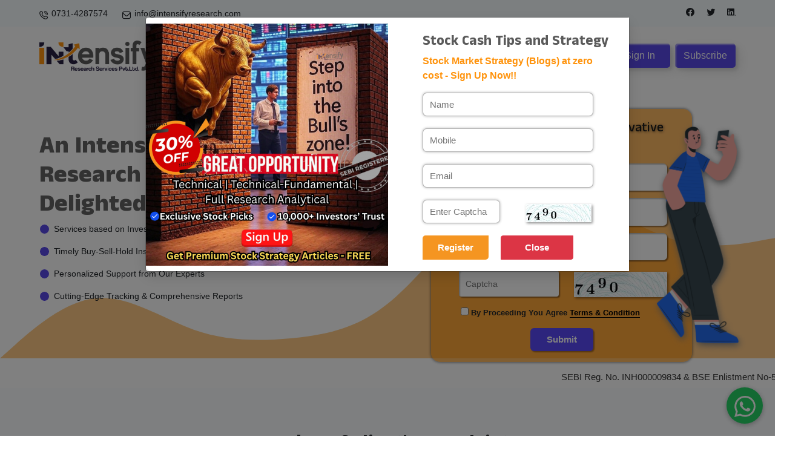

--- FILE ---
content_type: text/html; charset=UTF-8
request_url: https://intensifyresearch.com/
body_size: 19331
content:
<!DOCTYPE html>
<html lang="en">


<!-- Google Tag Manager -->
<script>(function(w,d,s,l,i){w[l]=w[l]||[];w[l].push({'gtm.start':
new Date().getTime(),event:'gtm.js'});var f=d.getElementsByTagName(s)[0],
j=d.createElement(s),dl=l!='dataLayer'?'&l='+l:'';j.async=true;j.src=
'https://www.googletagmanager.com/gtm.js?id='+i+dl;f.parentNode.insertBefore(j,f);
})(window,document,'script','dataLayer','GTM-MP3XZNPD');</script>
<!-- End Google Tag Manager -->

<!-- Meta Pixel Code -->
<script>
!function(f,b,e,v,n,t,s)
{if(f.fbq)return;n=f.fbq=function(){n.callMethod?
n.callMethod.apply(n,arguments):n.queue.push(arguments)};
if(!f._fbq)f._fbq=n;n.push=n;n.loaded=!0;n.version='2.0';
n.queue=[];t=b.createElement(e);t.async=!0;
t.src=v;s=b.getElementsByTagName(e)[0];
s.parentNode.insertBefore(t,s)}(window, document,'script',
'https://connect.facebook.net/en_US/fbevents.js');
fbq('init', '545074884980226');
fbq('track', 'PageView');
</script>
<noscript><img height="1" width="1" style="display:none"
src="https://www.facebook.com/tr?id=545074884980226&ev=PageView&noscript=1"
/></noscript>
<!-- End Meta Pixel Code -->

<!-- Event snippet for leads avp conversion page -->
<script>
  gtag('event', 'conversion', {
      'send_to': 'AW-16778088862/Jr95CNTs1vIZEJ6jtcA-',
      'value': 1.0,
      'currency': 'INR'
  });
</script>


      <script>
  fbq('track', 'Lead');
</script>

<!--<button id="submitButton">Lead</button>-->
<script type="text/javascript">
document.getElementById('submitButton').addEventListener('click', function() {
insert_event_code_here;
...
}, false);
</script>

</script>

    <meta charset="utf-8"/>
    <meta name="author" content="pxdraft" />
    <meta http-equiv="X-UA-Compatible" content="IE=edge" />
    <meta name="viewport" content="width=device-width, initial-scale=1, shrink-to-fit=no">
    <meta name="Keywords" content="IPO News, Stock to buy, stock exchange, Top Intraday Calls, Hot stocks to buy, hni trading tips, bank nifty option tips, Stock market today, Indian stock market, profit making stocks, Stock market strategy, nifty buy sell signals, low cost stock trading, stocks to buy at low price, Share market latest news, Tips provider for nifty option, earn money from share market, low risk investment option, stock market advisory in indore, beginner guide for stock market, high accuracy stock market tips site, trusted share market advisory firm, how to learn share market trading, best stock market advisory in indore, Best stock recommendations today, best SEBI-registered RA firm" />
    <meta name="description" content="We provide services based on in-depth Market Research. Trade in the most efficient way for every market dynamics with our SEBI Registered RA firm." />
    <link rel="shortcut icon" type="image/x-icon" href="https://intensifyresearch.com/assetsweb/favicon.png">
    <title>Best Stock Future Tips|Nifty Option Tips|Stock Cash Intraday</title>
     <link rel="icon" type="image/x-icon" href="https://intensifyresearch.com/assetsweb/favicon.png">
    <!--<link rel="stylesheet" href="https://intensifyresearch.com/assetsweb/css/font-awesome.min.css" />-->
    <link rel="stylesheet" href="https://intensifyresearch.com/assets/vendors/bower_components/material-design-iconic-font/dist/css/material-design-iconic-font.min.css">
    <link rel="stylesheet" href="https://intensifyresearch.com/assetsweb/css/bootstrap.min.css" />
    <link rel="stylesheet" href="https://intensifyresearch.com/assetsweb/css/animation-css.css" />
    <link rel="stylesheet" href="https://intensifyresearch.com/assetsweb/flaticon/flaticon.css" />
    <link rel="stylesheet" href="https://intensifyresearch.com/assetsweb/css/owl.carousel.min.css" />
    <link rel="stylesheet" href="https://intensifyresearch.com/assetsweb/css/owl.theme.default.min.css" />
    <link rel="stylesheet" href="https://intensifyresearch.com/assetsweb/css/animate.css" />
    <link rel="stylesheet" href="https://intensifyresearch.com/assetsweb/css/common.css" />
    <link rel="stylesheet" href="https://intensifyresearch.com/assetsweb/css/app.css" />
    <link rel="stylesheet" href="https://intensifyresearch.com/assetsweb/css/responsive.css" />
    <link rel="stylesheet" href="https://intensifyresearch.com/assets/vendors/bower_components/bootstrap-datetimepicker/bootstrap-datetimepicker.min.css">
    <script src="https://intensifyresearch.com/assetsweb/js/jquery.min.js"></script>
    <link rel="preconnect" href="https://fonts.googleapis.com" />
    <link rel="preconnect" href="https://fonts.gstatic.com" crossorigin />
    <link href="https://fonts.googleapis.com/css2?family=Anek+Malayalam:wght@400;500;600;700;800&display=swap" rel="stylesheet"/>
	<link rel='stylesheet' href='https://cdn-uicons.flaticon.com/uicons-regular-straight/css/uicons-regular-straight.css'>
    <link rel="stylesheet" href="https://cdn-uicons.flaticon.com/uicons-regular-rounded/css/uicons-regular-rounded.css"/>
    <link rel="stylesheet" href="https://cdn-uicons.flaticon.com/uicons-brands/css/uicons-brands.css"/>
    <!-- Favicon -->
        <!--<link rel="shortcut icon" type="image/x-icon" href="https://intensifyresearch.com/assetsweb/images/favicon.png">-->
        
  </head>
  <body>
      <!-- Google Tag Manager (noscript) -->
<noscript><iframe src="https://www.googletagmanager.com/ns.html?id=GTM-MP3XZNPD"
height="0" width="0" style="display:none;visibility:hidden"></iframe></noscript>
<!-- End Google Tag Manager (noscript) -->

    <!-- Preloader start -->
    
    <div id="page-loader" class="loader-page page-loader flex-center">
        <!--<img src="assetsweb/images/loader.gif" width="25%" alt="">-->
        
        <div id="loading" class="loading">
                <div class="load-circle"><span class="one"></span></div>
        </div>
        
    </div>
    <!-- Preloader end -->
    <header class="main_header" style="background: #fff">
      <!-- Top Header Start -->
      <div class="topHeader">
        <div class="container">
          <div class="row">
            <div class="col-sm-8">
              <ul class="topHeaderDetails">
                <li>
                  <a href="tel:+4733378901"
                    ><i class="fi fi-rr-phone-call"></i>0731-4287574</a
                  >
                </li>
                <li>
                  <a href="mailto:abc@example.com"
                    ><i class="fi fi-rr-envelope"></i> info@intensifyresearch.com</a
                  >
                </li>
              </ul>
            </div>
            <div class="col-sm-4">
              <ul class="topHeaderSocialLinks">
                <li>
                  <a href="https://www.facebook.com/intensifyresearch"><i class="fi fi-brands-facebook"></i></a>
                </li>
                <li>
                  <a href="https://twitter.com/Intensifyres"><i class="fi fi-brands-twitter"></i></a>
                </li>
                <li>
                  <a href="https://www.linkedin.com/company/intensify-research-pvt-ltd/"><i class="fi fi-brands-linkedin"></i></a>
                </li>
              </ul>
            </div>
          </div>
        </div>
      </div>
      <!-- Top Header End -->
      <div class="container">
        <div class="row align-items-center">
          
          <div class="col-lg-2">
            <div class="temp-logo text-center">
              <a href="https://intensifyresearch.com/" class="default-logo">
                <img alt="" title="" src="https://intensifyresearch.com/assetsweb/images/logo.png" class="img-fluid" />
              </a>
            </div>
          </div>
          <div class="col-lg-8 menuIn">
            <div class="closeMenu">
              <a href="javascript:void(0);">
                <span></span>
                <span></span>
              </a>
            </div>
            <nav id="dropdown" class="main-menu">
              <ul>
                <li>
                  <a href="https://intensifyresearch.com/">Home</a>
                </li>
                <li class="dropdown dropdown-slide dropdown-hover mobileArrow">
                  <a class="nav-link dropdown-toggle" href="javascript:void(0);">About Us</a><i class="fi fi-rs-angle-down"></i>
                  
                  <div
                    class="dropdown-menu"
                    aria-labelledby="navbarDropdownMenuLink"
                  >
                    <a class="dropdown-item" href="#aboutus" onclick="pageload('https://intensifyresearch.com/web/pageload/aboutus','','','content__inner');">Overview</a>
                    <a class="dropdown-item" href="#charter" onclick="pageload('https://intensifyresearch.com/web/pageload/charter','','','content__inner');">Charter For Our Investors</a>
                  </div>
                </li>
                <li class="dropdown dropdown-slide dropdown-hover megaMenu mobileArrow">
                  <a class="nav-link dropdown-toggle" href="#service" onclick="pageload('https://intensifyresearch.com/web/pageload/service','','','content__inner');">Services</a><i class="fi fi-rs-angle-down"></i>
                  <div class="dropdown-menu" aria-labelledby="navbarDropdownMenuLink">
                    <div class="megaMenuPanel">
                      <div class="megaMenuBox">
                        <h3>Technical Based</h3>
                        <a class="dropdown-item" href="#s_dailyopulent" onclick="pageload('https://intensifyresearch.com/web/pageload/s_dailyopulent','','','content__inner');">Daily Opulent Trade</a>
                        <a class="dropdown-item" href="#s_optimumoptions" onclick="pageload('https://intensifyresearch.com/web/pageload/s_optimumoptions','','','content__inner');">Optimum Options</a>
                        <a class="dropdown-item" href="#s_indexoption" onclick="pageload('https://intensifyresearch.com/web/pageload/s_indexoption','','','content__inner');">Index Option</a>
                      </div>
                      <div class="megaMenuBox">
                        <h3>Technical-Fundamental Based</h3>
                        <a class="dropdown-item" href="#s_bunny" onclick="pageload('https://intensifyresearch.com/web/pageload/s_bunny','','','content__inner');">The Bunny Midcap</a>
                        <a class="dropdown-item" href="#s_turtle" onclick="pageload('https://intensifyresearch.com/web/pageload/s_turtle','','','content__inner');">The Turtle Trade </a>
                        <a class="dropdown-item" href="#s_optionstrategy" onclick="pageload('https://intensifyresearch.com/web/pageload/s_optionstrategy','','','content__inner');">Option Strategy</a>
                        
                      </div>
                      <div class="megaMenuBox">
                        <h3>Full Research Analytical</h3>
                        <a class="dropdown-item" href="#s_megaderivative" onclick="pageload('https://intensifyresearch.com/web/pageload/s_megaderivative','','','content__inner');">Mega Derivative</a>
                        <a class="dropdown-item" href="#s_indexpower" onclick="pageload('https://intensifyresearch.com/web/pageload/s_indexpower','','','content__inner');">Index Option Power</a>
                        <a class="dropdown-item" href="#s_intensifystrategies" onclick="pageload('https://intensifyresearch.com/web/pageload/s_intensifystrategies','','','content__inner');">Intensify Strategies</a>
                      </div>
                    </div>
                  </div>
                </li>
                <li>
                  <a href="#performance" onclick="pageload('https://intensifyresearch.com/web/pageload/performance','','','content__inner');">Performance</a>
                </li>

                <li>
                  <a href="#process" onclick="pageload('https://intensifyresearch.com/web/pageload/process','','','content__inner');">Our Process</a>
                </li>
                <li class="dropdown dropdown-slide dropdown-hover mobileArrow">
                  <a class="nav-link dropdown-toggle" href="#"
                    >More</a
                  ><i class="fi fi-rs-angle-down"></i>
                  <div
                    class="dropdown-menu"
                    aria-labelledby="navbarDropdownMenuLink"
                  >
                    <a class="dropdown-item" href="#kyc" onclick="pageload('https://intensifyresearch.com/web/pageload/kyc','','','content__inner');">KYC</a>
                    <!--<a class="dropdown-item" href="#" onclick="pageload('https://intensifyresearch.com/web/pageload/kycform','','','content__inner');">KYC Form</a>-->
                    <a class="dropdown-item" href="#payment" onclick="pageload('https://intensifyresearch.com/web/pageload/payment','','','content__inner');">Payment</a>
                    <!--<a class="dropdown-item" href="#" onclick="pageload('https://intensifyresearch.com/web/pageload/pricing','','','content__inner');">Pricing</a>-->
                    <a class="dropdown-item" href="#grievance" onclick="pageload('https://intensifyresearch.com/web/pageload/grievance','','','content__inner');">Grievance</a>
                    <a class="dropdown-item" href="#contact" onclick="pageload('https://intensifyresearch.com/web/pageload/contact','','','content__inner');">Contact Us</a>
                    <a class="dropdown-item" href="#termcondition" onclick="pageload('https://intensifyresearch.com/web/pageload/termcondition','','','content__inner');">Terms & Condition</a>
                    <a class="dropdown-item" href="#blog" onclick="pageload('https://intensifyresearch.com/web/pageload/blog','','','content__inner');">Blog</a>
                  </div>
                </li>
              </ul>
            </nav>
          </div>
          <div class="col-lg-2 d-flex justify-content-end loginDesk">
            <ul class="header-action-items">
              <li class="single-item mr-2">
                <a href="https://intensifyresearch.com/clientpannel" target="_new" class="custom-btn btn-13 signInBtn">Sign In</a>
                <a href="#kyc" onclick="pageload('https://intensifyresearch.com/web/pageload/kyc','','','content__inner');" class="custom-btn btn-13">Subscribe</a>
              </li>
            </ul>
          </div>
          <div class="openMenu">
            <a href="javascript:void(0);">
              <span></span>
              <span></span>
              <span></span>
            </a>
          </div>
        </div>
      </div>
    </header><!--Start of Tawk.to Script-->
<script type="text/javascript">
var Tawk_API = Tawk_API || {},
    Tawk_LoadStart = new Date();
(function() {
    var s1 = document.createElement("script"),
        s0 = document.getElementsByTagName("script")[0];
    s1.async = true;
    s1.src = 'https://embed.tawk.to/642160d34247f20fefe82fdd/1gsh64fg0';
    s1.charset = 'UTF-8';
    s1.setAttribute('crossorigin', '*');
    s0.parentNode.insertBefore(s1, s0);
})();
</script>
<!--End of Tawk.to Script-->
<div class="mainContent" id="content__inner">
    <!-- Banner Start -->
    <section class="bannerPanel">
        <div class="container">
            <div class="row align-items-center">
                <div class="col-lg-6 col-md-12 col-xl-6 wow slideInLeft hero" data-wow-duration="1s"
                    data-wow-delay=".5s">

                    <div class="bannerPanel__Content">
                        <div class="banner-content">
                            <h1>An Intensified Research For Delighted Respond</h1>
                            <div class="banner-option">
                                <p>Services based on Investment Goals</p>
                            </div>
                            <div class="banner-option">
                                <p>Timely Buy-Sell-Hold Insights</p>
                            </div>
                            <div class="banner-option">
                                <p>Personalized Support from Our Experts</p>
                            </div>
                            <div class="banner-option">
                                <p>Cutting-Edge Tracking & Comprehensive Reports</p>
                            </div>
                        </div>
                        <div class="banner-img">
                            <img src="assetsweb/images/jpge.png" alt="">
                        </div>

                        <!-- <h1 class="mb-5 height-150" style="font-size: 2.5rem;" id="tagline"></h1> -->
                        <!--<p>
                  WE PROMOTE WEALTH CREATION IN EQUITIES THROUGH RESEARCH AND TECHNOLOGY
                </p>-->
                        <!-- <a href="#kyc" onclick="pageload('https://intensifyresearch.com/web/pageload/kyc','','','content__inner');" class="custom-btn btn-13" style="width:200px">Join Now</a> -->
                    </div>
                </div>

                <div class="banner-form col-lg-6 col-md-6 col-xl-6">
                    <form action="https://intensifyresearch.com/web/enquiry" class="ajaxForm" method="post" accept-charset="utf-8">
                    <form>
                        <h3>Amplify your wealth with innovative strategies</h3>
                        <div class="input-box">
                            <img src="assetsweb/images/name.png" alt="">
                            <input type="text" name="name" placeholder="Full Name">
                        </div>

                        <div class="input-box">
                            <img src="assetsweb/images/number.png" alt="">
                            <input type="text" name="number" placeholder="Mobile Number">
                        </div>

                        <div class="input-box">
                            <img src="assetsweb/images/email.png" alt="">
                            <input type="email" name="email" placeholder="Email">
                        </div>

                        <div class="captcha">
                            <div class="input-box ">

                                <input type="captcha" id="captcha" name="captcha" placeholder="Captcha">


                            </div>


                                                        <div id="captcha-img" ><img id="Imageid" src="https://intensifyresearch.com/assetsweb/captcha_images/1762127619.4669.jpg" style="width: 200; height: 55; border: 0;" alt=" " /></div>
                        </div>



                        <!-- <p>Can't read the image? click <a href="javascript:void(0);" class="refresh-captcha">here</a> to
                            refresh.</p> -->
                        <div class="tandc">
                            <p><input type="checkbox" name="checkbox" required> By Proceeding You Agree <a
                                    href="#termcondition"
                                    onclick="pageload('https://intensifyresearch.com/web/pageload/termcondition','','','content__inner');">Terms
                                    & Condition</a></p>
                        </div>




                        <a href="#"><button>Submit</button></a>
                    </form>
                    </form>
                    <!-- <div class="img-responsive image-wrap loader-img-animation">
                <img src="https://intensifyresearch.com/assetsweb/images/banner.png" alt="banner" />
              </div> -->
                </div>




            </div>
        </div>
    </section>
    <!-- Banner End -->
    <marquee behavior="scroll" scrollamount="5" direction="left" loop="true" onmouseover="this.stop();"
        onmouseout="this.start();" style=" color: #333;font-weight: initial;font-size: 15px;padding-top: 20px;"> SEBI
        Reg. No. INH000009834 & BSE Enlistment No-5584. INVESTMENT IN STOCK AND COMMODITY MARKET IS SUBJECT TO MARKET RISK. KINDLY NOTE Intensify
        Research Services Pvt.Ltd. DO NOT PROVIDE ANY PROFIT SHARING SERVICES, GUARANTEED SERVICE AND SERVICES WHICH ARE
        NOT MENTIONED IN OUR WEBSITE, IF ANY PERSON TRY TO SELL SUCH TYPE OF PRODUCT KINDLY CALL ON 0731-4287574. कृपया
        ध्यान दें! इन्टेंसिफाय रिसर्च ऐसी कोई सर्विस उपलब्ध नहीं कराती हैं जो हमारी वेबसाइट
        https://www.intensifyresearch.com पर उपलब्ध नहीं हैं जैसे -, गारंटी प्रॉफिट सर्विस, प्रॉफिट और लॉस शेयरिंग
        सर्विस ,पोर्टफोलियो मैनेजमेंट सर्विस अथवा डीमैट ट्रेडिंग सर्विस, यदि कोई व्यक्ति ऐसी कोई सर्विस आपको उपलब्ध करने
        का वादा करता हैं हैं तो आप हमें इस नंबर पर कॉल करे 0731-4287574 अथवा आप हमें support@intensifyresearch.com ईमेल
        आईडी पर मेल करके इस बारे में जानकारी दे सकते है</marquee>
    <!-- Client Complaint Start -->
    <section class="service-wrap-layout2 clientTableWrapper">

        <div class="heading-layout">


            <h2 class="heading-main-title headingLine">
                Number of Client's Complaints
            </h2>
            <p class="heading-paragraph">
                WE BELIEVE THAT TRANSPARENCY IS NEEDED TO CREATE TRUST
            </p>
        </div>
        <div class="container">
            <div class="clientTable wow fadeInUp" data-wow-duration="5s">
                <p>Data for the month ending - Sep,2025</p>
                <div class="table-responsive">
                    <table class="table comptable-bordered">
                        <thead>
                            <tr>
                                <th>#</th>
                                <th>Received from</th>
                                <th>Pending at the end of the month</th>
                                <th>Received</th>
                                <th>Resolved*</th>
                                <th>Total Pending</th>
                                <th>Pending complaints > 3 months</th>
                                <th>Average Resolution time (in days)</th>
                            </tr>
                        </thead>
                        <tbody>
                            <tr>
                                <td>1</td>
                                <td>Directly from Investors</td>
                                <td>0</td>
                                <td>2</td>
                                <td>2</td>
                                <td>0</td>
                                <td>NA</td>
                                <td>Nil</td>
                            </tr>
                            <tr>
                                <td>2</td>
                                <td>Sebi Scores</td>
                                <td>2</td>
                                <td>0</td>
                                <td>0</td>
                                <td>2</td>
                                <td>NA</td>
                                <td>20 Days</td>
                            </tr>
                            <tr>
                                <td>3</td>
                                <td>Other Sources (If Any)</td>
                                <td>0</td>
                                <td>0</td>
                                <td>0</td>
                                <td>0</td>
                                <td>NA</td>
                                <td>Nil</td>
                            </tr>
                            <tr>
                                <td></td>
                                <td>Grand Total</td>
                                <td>2</td>
                                <td>2</td>
                                <td>2</td>
                                <td>2</td>
                                <td>NA</td>
                                <td>Nil</td>
                            </tr>
                        </tbody>
                    </table>
                </div>
            </div>
            <div class="clientTable__bottom text-center">
                <p>
                    Average Resolution time is the sum total of time taken to resolve
                    each complaint in days, in the current month divided by total
                    number of complaints resolved in the current month.
                </p>
                <a href="#"
                    onclick="pageload('https://intensifyresearch.com/web/pageload/complaint','','','content__inner');"
                    class="custom-btn btn-13">Monthly/Annual complaints</a>
            </div>
        </div>


    </section>
    <!-- Client Complaint End -->
    <!-- Process Start -->
    <!-- <section
        class="process-wrap-layout3 section-padding-md bg-color-light position-relative"
      >
        <ul class="shape-holder has-animation">
          <li
            class="animated-bg1 translate-right-75 opacity-animation transition-200 transition-delay-100 image-wrap loader-img-animation"
          >
            <svg width="341px" height="341px">
              <defs>
                <linearGradient
                  id="bg-gradient1"
                  x1="0%"
                  x2="50%"
                  y1="86.603%"
                  y2="0%"
                >
                  <stop
                    offset="0%"
                    stop-color="rgb(253,253,253)"
                    stop-opacity="1"
                  />
                  <stop
                    offset="100%"
                    stop-color="rgb(223,170,29)"
                    stop-opacity="1"
                  />
                </linearGradient>
              </defs>
              <path
                fill="url(#bg-gradient1)"
                opacity="0.051"
                d="M170.500,-0.000 C264.665,-0.000 341.000,76.335 341.000,170.500 C341.000,264.664 264.665,341.000 170.500,341.000 C76.335,341.000 -0.000,264.664 -0.000,170.500 C-0.000,76.335 76.335,-0.000 170.500,-0.000 Z"
              />
            </svg>
          </li>
          <li
            class="animated-bg2 translate-right-75 opacity-animation transition-200 transition-delay-1000 image-wrap loader-img-animation"
          >
            <svg width="433px" height="433px">
              <defs>
                <linearGradient
                  id="bg-gradient2"
                  x1="0%"
                  x2="50%"
                  y1="86.603%"
                  y2="0%"
                >
                  <stop
                    offset="0%"
                    stop-color="rgb(253,253,253)"
                    stop-opacity="1"
                  />
                  <stop
                    offset="100%"
                    stop-color="rgb(223,170,29)"
                    stop-opacity="1"
                  />
                </linearGradient>
              </defs>
              <path
                fill="url(#bg-gradient2)"
                opacity="0.051"
                d="M216.500,-0.000 C336.070,-0.000 433.000,96.930 433.000,216.500 C433.000,336.069 336.070,433.000 216.500,433.000 C96.930,433.000 -0.000,336.069 -0.000,216.500 C-0.000,96.930 96.930,-0.000 216.500,-0.000 Z"
              />
            </svg>
          </li>
        </ul>
        <div class="container has-animation">
          <div class="heading-layout">
            <h2 class="heading-main-title headingLine">How we work ?</h2>
            <p class="heading-paragraph">
              Helping You to Be Better Prepared For Tomorrow. We help you build a stock portfolio consisting of fundamentally and technically sound businesses that helps you create wealth in the long term.
            </p>
          </div>
          <div class="processContentWrapper">
            <div class="process-shap-layout3">
              <ul class="shap-point">
                <li class="start-point">
                  <div
                    class="opacity-animation transition-50 transition-delay-10"
                  >
                    <i class="fa fa-circle" aria-hidden="true"></i>
                  </div>
                </li>
                <li class="end-point">
                  <div
                    class="opacity-animation transition-50 transition-delay-3700"
                  >
                    <i class="fa fa-location-arrow" aria-hidden="true"></i>
                  </div>
                </li>
              </ul>
              <svg width="1175.5" height="145.5">
                <g fill="none" stroke-width="2">
                  <path
                    class="dashed1"
                    stroke="rgba(17, 17, 17, 0.2)"
                    stroke-dasharray="6, 6"
                    stroke-linecap="butt"
                    stroke-linejoin="miter"
                    d="M4.874,5.310 C4.874,5.310 160.876,216.949 377.890,107.556 C377.890,107.556 612.318,-26.577 759.317,91.500 C759.317,91.500 971.500,225.630 1169.809,1.491"
                  />
                  <path
                    class="dashed2"
                    stroke="white"
                    stroke-dasharray="6, 6"
                    stroke-linecap="butt"
                    stroke-linejoin="miter"
                    d="M4.874,5.310 C4.874,5.310 160.876,216.949 377.890,107.556 C377.890,107.556 612.318,-26.577 759.317,91.500 C759.317,91.500 971.500,225.630 1169.809,1.491"
                  />
                </g>
              </svg>
            </div>
            <div class="row">
              <div
                class="col-xl-3 col-sm-6 col-md-3 col-12 opacity-animation translate-bottom-10 transition-100 transition-delay-100"
              >
                <div class="process-box-layout3">
                  <div class="item-icon california">
                    <i class="flaticon-responsive-design"></i>
                  </div>
                  <div class="item-content">
                    <h4 class="item-title">Connect with us</h4>
                    <p>
                      We are providing 24*7 customized support on any query for about stock market
                    </p>
                  </div>
                </div>
              </div>
              <div
                class="col-xl-3 col-sm-6 col-md-3 col-12 opacity-animation translate-bottom-10 transition-100 transition-delay-900"
              >
                <div class="process-box-layout3">
                  <div class="item-icon emerald">
                    <i class="flaticon-research-1"></i>
                  </div>
                  <div class="item-content">
                    <h4 class="item-title">Market Analysis</h4>
                    <p>
                      We are providing personalized services and we are making interactions faster
                    </p>
                  </div>
                </div>
              </div>
              <div
                class="col-xl-3 col-sm-6 col-md-3 col-12 opacity-animation translate-bottom-10 transition-100 transition-delay-1500"
              >
                <div class="process-box-layout3">
                  <div class="item-icon royal-blue">
                    <i class="flaticon-portfolio"></i>
                  </div>
                  <div class="item-content">
                    <h4 class="item-title">Detailed Report</h4>
                    <p>
                      Update tracksheets, stock reports and commodity reports guides the newbie
                    </p>
                  </div>
                </div>
              </div>
              <div
                class="col-xl-3 col-sm-6 col-md-3 col-12 opacity-animation translate-bottom-10 transition-100 transition-delay-2500"
              >
                <div class="process-box-layout3">
                  <div class="item-icon dodger-blue">
                    <i class="flaticon-growth"></i>
                  </div>
                  <div class="item-content">
                    <h4 class="item-title">Business growth</h4>
                    <p>
                      Support given through SMS and on our own instant, all GSM and CDMA Networks
                    </p>
                  </div>
                </div>
              </div>
            </div>
          </div>
        </div>
      </section> -->
    <!-- Process End -->
    <!-- Service Start -->
    <section class="serviceWrapper pd-70">
        <div class="radiusAnimation">
            <div class="dd-hero__img"></div>
        </div>

        <div class="container">
            <div class="section-heading heading-dark heading-layout">
                <h2 class="heading-main-title headingLine">
                    Let’s Check Our Services
                </h2>
                <p class="heading-paragraph">
                    Predictions do not create wealth but analysis does
                </p>
            </div>
        </div>
        <div class="container">
            <div class="serviceTabHome">
                <ul class="nav nav-tabs justify-content-center" role="tablist">
                    <div class="slider"></div>
                    <li class="nav-item">
                        <a class="nav-link active" data-toggle="tab" href="#portfolio" role="tab">
                            Technical Based
                        </a>
                    </li>
                    <li class="nav-item">
                        <a class="nav-link" data-toggle="tab" href="#equity" role="tab">
                            Technical-Fundamental Based
                        </a>
                    </li>
                    <li class="nav-item">
                        <a class="nav-link" data-toggle="tab" href="#messages" role="tab">
                            Full Research Analytical
                        </a>
                    </li>
                </ul>
                <div class="tab-content text-center">
                    <div class="tab-pane active" id="portfolio" role="tabpanel">
                        <div class="row">
                            <div class="col-sm-6 col-md-4 service-cards">
                                <div class="contact-signle hover-border1 d-flex wow fadeInDown"
                                    data-wow-duration="1.5s">
                                    <div class="icon">
                                        <i class="flaticon-think"></i>
                                    </div>
                                    <div class="text">
                                        <h4><a href="#">Daily Opulent Trade</a></h4>
                                        <p>These services are specially design for those traders who want to stay
                                            invested for a short duration of time and want to earn small profit and
                                            trade securely with limited predefined risk.</p>
                                        <div class="readMoreBtn">
                                            <a href="#"
                                                onclick="pageload('https://intensifyresearch.com/web/pageload/service','','','content__inner');"
                                                class="item-btn btn-text">Read More</a>
                                        </div>
                                    </div>
                                </div>
                            </div>
                            <div class="col-sm-6 col-md-4 service-cards">
                                <div class="contact-signle hover-border1 d-flex wow fadeInDown"
                                    data-wow-duration="1.5s">
                                    <div class="icon">
                                        <i class="flaticon-project"></i>
                                    </div>
                                    <div class="text">
                                        <h4><a href="#">Optimum Options </a></h4>
                                        <p>These services are specially design for those traders who are relatively
                                            inexperienced in the field of investment Those who want to secure/preserve
                                            their capital and trade securely in the market.</p>
                                        <div class="readMoreBtn">
                                            <a href="#"
                                                onclick="pageload('https://intensifyresearch.com/web/pageload/service','','','content__inner');"
                                                class="item-btn btn-text">Read More</a>
                                        </div>
                                    </div>
                                </div>
                            </div>
                            <div class="col-sm-6 col-md-4 service-cards">
                                <div class="contact-signle hover-border1 d-flex wow fadeInDown"
                                    data-wow-duration="1.5s">
                                    <div class="icon">
                                        <i class="flaticon-time"></i>
                                    </div>
                                    <div class="text">
                                        <h4><a href="#">Index Option</a></h4>
                                        <p>These services are specially design for those traders who are relatively
                                            inexperienced in the field of investment Those who want to secure/preserve
                                            their capital and trade securely in the market.</p>
                                        <div class="readMoreBtn">
                                            <a href="#"
                                                onclick="pageload('https://intensifyresearch.com/web/pageload/service','','','content__inner');"
                                                class="item-btn btn-text">Read More</a>
                                        </div>
                                    </div>
                                </div>
                            </div>
                        </div>
                    </div>
                    <div class="tab-pane" id="equity" role="tabpanel">
                        <div class="row has-animation active-animation">
                            <div class="col-sm-6 col-md-4 service-cards">
                                <div class="contact-signle hover-border1 d-flex wow fadeInDown"
                                    data-wow-duration="1.5s">
                                    <div class="icon">
                                        <i class="flaticon-startup"></i>
                                    </div>
                                    <div class="text">
                                        <h4><a href="#">The Bunny Midcap </a></h4>
                                        <p>The Market Capitalization is a Key Standard to analyze before the stock
                                            selection to do trade. The Traders who having Moderate Risk Appetite for
                                            them The Mid-Cap Companies is best suited. The Mid-Cap Companies have batter
                                            growth potential.</p>
                                        <div class="readMoreBtn">
                                            <a href="#"
                                                onclick="pageload('https://intensifyresearch.com/web/pageload/service','','','content__inner');"
                                                class="item-btn btn-text">Read More</a>
                                        </div>
                                    </div>
                                </div>
                            </div>
                            <div class="col-sm-6 col-md-4 service-cards">
                                <div class="contact-signle hover-border1 d-flex wow fadeInDown"
                                    data-wow-duration="1.5s">
                                    <div class="icon">
                                        <i class="flaticon-campaign"></i>
                                    </div>
                                    <div class="text">
                                        <h4><a href="#">The Turtle Trade </a></h4>
                                        <p>This service basically designs for that trader who prefers to like positional
                                            trades instead of intraday trade. In this service our research team
                                            screening all Nifty-500 stock in daily basis and find the best stock that
                                            have potential to full-fill the client needs. </p>
                                        <div class="readMoreBtn">
                                            <a href="#"
                                                onclick="pageload('https://intensifyresearch.com/web/pageload/service','','','content__inner');"
                                                class="item-btn btn-text">Read More</a>
                                        </div>
                                    </div>
                                </div>
                            </div>
                            <div class="col-sm-6 col-md-4 service-cards">
                                <div class="contact-signle hover-border1 d-flex wow fadeInDown"
                                    data-wow-duration="1.5s">
                                    <div class="icon">
                                        <i class="flaticon-research"></i>
                                    </div>
                                    <div class="text">
                                        <h4><a href="#">Option Strategy </a></h4>
                                        <p>The Market Capitalization is a Key Standard to analyze before the stock
                                            selection to do trade. The Traders who having Moderate Risk Appetite for
                                            them The All-Cap Companies is best suited. Those who want to secure/preserve
                                            their capital.</p>
                                        <div class="readMoreBtn">
                                            <a href="#"
                                                onclick="pageload('https://intensifyresearch.com/web/pageload/service','','','content__inner');"
                                                class="item-btn btn-text">Read More</a>
                                        </div>
                                    </div>
                                </div>
                            </div>
                        </div>
                    </div>
                    <div class="tab-pane" id="messages" role="tabpanel">
                        <div class="row has-animation active-animation">
                            <div class="col-sm-6 col-md-4 service-cards">
                                <div class="contact-signle hover-border1 d-flex wow fadeInDown" data-wow-duration="1.5s"
                                    data-wow-delay=".2s">
                                    <div class="icon">
                                        <i class="flaticon-result"></i>
                                    </div>
                                    <div class="text">
                                        <h4><a href="#">Mega Derivative </a></h4>
                                        <p>The Derivatives value is derived from an underlying asset value of
                                            Stock,Currency, Bonds and Commodity. This type of securities Introduce
                                            20years ago in India. Since then Derivatives significantly traded in stock
                                            exchanges just like shares.</p>
                                        <div class="readMoreBtn">
                                            <a href="#"
                                                onclick="pageload('https://intensifyresearch.com/web/pageload/service','','','content__inner');"
                                                class="item-btn btn-text">Read More</a>
                                        </div>
                                    </div>
                                </div>
                            </div>
                            <div class="col-sm-6 col-md-4 service-cards">
                                <div class="contact-signle hover-border1 d-flex wow fadeInDown" data-wow-duration="1.5s"
                                    data-wow-delay=".2s">
                                    <div class="icon">
                                        <i class="flaticon-team"></i>
                                    </div>
                                    <div class="text">
                                        <h4><a href="#">Index Option Power</a></h4>
                                        <p>The Market Capitalization is a Key Standard to analyze before the stock
                                            selection to do trade. Those who want to secure/preserve their capital and
                                            expected return from the market and trade securely in the market.</p>
                                        <div class="readMoreBtn">
                                            <a href="#"
                                                onclick="pageload('https://intensifyresearch.com/web/pageload/service','','','content__inner');"
                                                class="item-btn btn-text">Read More</a>
                                        </div>
                                    </div>
                                </div>
                            </div>
                            <div class="col-sm-6 col-md-4 service-cards">
                                <div class="contact-signle hover-border1 d-flex wow fadeInDown" data-wow-duration="1.5s"
                                    data-wow-delay=".2s">
                                    <div class="icon">
                                        <i class="flaticon-quote"></i>
                                    </div>
                                    <div class="text">
                                        <h4><a href="#">Intensify Strategies </a></h4>
                                        <p>There a so many Professional Psychologies exist in Capital Market about it's
                                            Fluctuations and Volatility, In order to become a SMART TRADER we also need
                                            to analyze the Arithmetic of Market Fluctuations.</p>
                                        <div class="readMoreBtn">
                                            <a href="#"
                                                onclick="pageload('https://intensifyresearch.com/web/pageload/service','','','content__inner');"
                                                class="item-btn btn-text">Read More</a>
                                        </div>
                                    </div>
                                </div>
                            </div>
                        </div>
                    </div>
                </div>
            </div>
        </div>
    </section>
    <!-- Service Start -->
    <!-- About us Start -->
    <section class="feature-style-two">
        <div class="container">
            <div class="row row-eq-height">
                <div class="col-lg-6 col-md-12 d-flex img-box-wrapper wow slideLeft" data-wow-duration="1s">
                    <div class="img-box my-auto">
                        <img src="https://intensifyresearch.com/assetsweb/images/about1.png" class="wow fadeInRight"
                            alt="feature" />
                    </div>
                </div>
                <div class="col-lg-6 col-md-12 d-flex wow slideRight" data-wow-duration="1s">
                    <div class="shape-one">
                        <svg width="332" height="332" viewBox="0 0 232 232" fill="none"
                            xmlns="http://www.w3.org/2000/svg">
                            <path fill-rule="evenodd" clip-rule="evenodd"
                                d="M96.4471 0.00485847C112.78 0.353955 120.743 23.3279 136.438 28.208C167.018 37.7165 211.516 12.3999 228.811 41.1618C244.16 66.6863 199.506 91.5715 192.201 120.942C184.183 153.181 206.944 194.97 184.759 218.286C163.155 240.991 125.431 230.683 96.4471 221.576C72.4011 214.02 51.329 195.995 39.0405 172.5C29.0207 153.343 43.8906 128.944 37.1449 108.193C30.1072 86.544 -4.46888 76.2006 0.483266 53.8921C5.28215 32.2741 36.9775 36.7542 55.2855 26.4735C69.8111 18.3169 80.0668 -0.345241 96.4471 0.00485847Z"
                                fill="#8DD5E6" />
                        </svg>
                    </div>
                    <div class="content-box my-auto">
                        <h3>KNOW ABOUT INTENSIFY RESEARCH</h3>
                        <p>
                            Intensify Research Services Pvt.Ltd. is registered with Securities and Exchange Board of
                            India (SEBI Registration No. INH000009834) & BSE Enlistment No-5584. Intensify Research is an intensified research
                            analyst for retail and high net worth investors. Our recommendations are based on a
                            combination of extensive and in-depth fundamental and technical research of stocks.
                        </p>
                        <div class="knwoMoreBtn">
                            <a href="#"
                                onclick="pageload('https://intensifyresearch.com/web/pageload/aboutus','','','content__inner');"
                                class="custom-btn btn-13" style="width:200px">Know More</a>
                        </div>
                    </div>
                </div>
            </div>
            <div class="row row-eq-height">
                <div class="col-lg-6 col-md-12 d-flex img-box-wrapper">
                    <div class="img-box my-auto">
                        <img src="https://intensifyresearch.com/assetsweb/images/product.png" alt="feature"
                            class="wow fadeInLeft" />
                    </div>
                </div>
                <div class="col-lg-6 col-md-12 d-flex">
                    <div class="shape-one-left">
                        <svg width="332" height="332" viewBox="0 0 232 232" fill="none"
                            xmlns="http://www.w3.org/2000/svg">
                            <path fill-rule="evenodd" clip-rule="evenodd"
                                d="M96.4471 0.00485847C112.78 0.353955 120.743 23.3279 136.438 28.208C167.018 37.7165 211.516 12.3999 228.811 41.1618C244.16 66.6863 199.506 91.5715 192.201 120.942C184.183 153.181 206.944 194.97 184.759 218.286C163.155 240.991 125.431 230.683 96.4471 221.576C72.4011 214.02 51.329 195.995 39.0405 172.5C29.0207 153.343 43.8906 128.944 37.1449 108.193C30.1072 86.544 -4.46888 76.2006 0.483266 53.8921C5.28215 32.2741 36.9775 36.7542 55.2855 26.4735C69.8111 18.3169 80.0668 -0.345241 96.4471 0.00485847Z"
                                fill="#8DD5E6" />
                        </svg>
                    </div>
                    <div class="content-box my-auto">
                        <h3>PRODUCT METHODOLOGY</h3>
                        <p>
                            We categorized our all product with three core views
                            of research which is Technical levels based view,
                            second only Analytical Charts/Signals based views and
                            third one is combined effort of fundamental effects on
                            technical resistance and support level.
                            We integrated this unique techniques/View into some
                            inbuilt software to get levels promptly and deliver smoothly.
                        </p>
                        <div class="speedoMetter">
                            <img src="https://intensifyresearch.com/assetsweb/images/process.gif" alt="gif" /></a>

                            <a href="#"
                                onclick="pageload('https://intensifyresearch.com/web/pageload/process','','','content__inner');"
                                class="custom-btn btn-13">Let's Start Process</a>
                        </div>
                    </div>
                </div>
            </div>
        </div>
    </section>
    <!-- About us End -->

    <!-- Insight Story Start -->
    <section class="insightStoryWrapper pd-70">
        <div class="container">
            <div class="section-heading heading-dark heading-layout">
                <h2 class="heading-main-title headingLine">Investing Insight</h2>
            </div>
            <div class="owl-carousel owl-theme insightStoryCareousel rtel-case-study-4">
                                <div class="item">
                    <div class="rtin-case-study-box">
                        <a href="https://intensifyresearch.com/Web/blogPost/717">
                            <div class="rtin-img">
                                <img src="https://intensifyresearch.com/assetsweb/blogimage/C1761907142.png"
                                    class="attachment-optimax-size2 size-optimax-size2 wp-post-image" alt=""
                                    loading="lazy" />
                            </div>
                            <div class="rtin-content">
                                <h3 class="rtin-title">
                                    Friday 31st, October 2025                                </h3>
                                <p class="height-150">Lenskart IPO LIVE: ₹70 GMP Signals Strong Listing - 1.06x Subscribed so far! - Should You Apply or Avoid?</p>
                            </div>
                        </a>
                    </div>
                </div>
                                <div class="item">
                    <div class="rtin-case-study-box">
                        <a href="https://intensifyresearch.com/Web/blogPost/716">
                            <div class="rtin-img">
                                <img src="https://intensifyresearch.com/assetsweb/blogimage/C1761826999.png"
                                    class="attachment-optimax-size2 size-optimax-size2 wp-post-image" alt=""
                                    loading="lazy" />
                            </div>
                            <div class="rtin-content">
                                <h3 class="rtin-title">
                                    Thursday 30th, October 2025                                </h3>
                                <p class="height-150">Stock Market Strategy - Adani Power Shares Flat After Weak Q2 Results | Profit Down 11.8%, Revenue Stagnant — Should you Buy or Sell at ₹162? </p>
                            </div>
                        </a>
                    </div>
                </div>
                                <div class="item">
                    <div class="rtin-case-study-box">
                        <a href="https://intensifyresearch.com/Web/blogPost/715">
                            <div class="rtin-img">
                                <img src="https://intensifyresearch.com/assetsweb/blogimage/C1761722293.png"
                                    class="attachment-optimax-size2 size-optimax-size2 wp-post-image" alt=""
                                    loading="lazy" />
                            </div>
                            <div class="rtin-content">
                                <h3 class="rtin-title">
                                    Wednesday 29th, October 2025                                </h3>
                                <p class="height-150">Stock Market Strategy - Adani Green Energy Surges 14percent after Strong Q2 Results - Profit Up 25% + EBITDA Up 9% YoY - Is it Time to Buy, Sell or Hold?</p>
                            </div>
                        </a>
                    </div>
                </div>
                                <div class="item">
                    <div class="rtin-case-study-box">
                        <a href="https://intensifyresearch.com/Web/blogPost/714">
                            <div class="rtin-img">
                                <img src="https://intensifyresearch.com/assetsweb/blogimage/C1761642532.png"
                                    class="attachment-optimax-size2 size-optimax-size2 wp-post-image" alt=""
                                    loading="lazy" />
                            </div>
                            <div class="rtin-content">
                                <h3 class="rtin-title">
                                    Tuesday 28th, October 2025                                </h3>
                                <p class="height-150">Stock Market Strategy - Suzlon Energy Share 3.5% बढ़कर ₹55.60 पर पहुँचा! Low Debt और High ROE के चलते क्या अब ₹70 Target Possible है?</p>
                            </div>
                        </a>
                    </div>
                </div>
                                <div class="item">
                    <div class="rtin-case-study-box">
                        <a href="https://intensifyresearch.com/Web/blogPost/713">
                            <div class="rtin-img">
                                <img src="https://intensifyresearch.com/assetsweb/blogimage/C1761548059.png"
                                    class="attachment-optimax-size2 size-optimax-size2 wp-post-image" alt=""
                                    loading="lazy" />
                            </div>
                            <div class="rtin-content">
                                <h3 class="rtin-title">
                                    Monday 27th, October 2025                                </h3>
                                <p class="height-150">Stock Market Strategy - Reliance Industries Shares Surge 2% as Facebook Takes 30% Stake in New AI Venture – Buy RIL Now or Wait?</p>
                            </div>
                        </a>
                    </div>
                </div>
                            </div>
        </div>
    </section>
    <!-- Insight Story End -->

    <!-- Testimonial Start -->
    <section class="testimonials-style-one pd-70">
        <div class="container">
            <div class="section-heading heading-dark heading-layout">
                <h2 class="heading-main-title headingLine">
                    What's our client say
                </h2>
            </div>
            <div class="owl-carousel owl-theme testicarousel">
                <div class="item">
                    <div class="single-testicarousel">
                        <p>
                            Intensify research only work for customer satisfaction. This is very good platform get good
                            returns. I am very thankful to intensify research and My overall experience was good.
                        </p>
                        <h3>Ajinath</h3>
                    </div>
                </div>
                <div class="item">
                    <div class="single-testicarousel">
                        <p>
                            Intensify research only work for customer satisfaction. This is very good platform get good
                            returns. I am very thankful to intensify research and My overall experience was good.
                        </p>
                        <h3>Jigar Patel</h3>
                    </div>
                </div>
                <div class="item">
                    <div class="single-testicarousel">
                        <p>
                            Intensify research provides daily market upswing stocks which are effective. Good
                            collaboration, i still need to explore more about the services as if has only 6 days so far.
                        </p>
                        <h3>Madhav Das Fomra</h3>
                    </div>
                </div>
                <div class="item">
                    <div class="single-testicarousel">
                        <p>
                            I take srvice in this company its good. They give most of the time good profitable call and
                            employee of this company good discipline always speak polite way.
                        </p>
                        <h3>Satyajit Swain</h3>
                    </div>
                </div>
                <div class="item">
                    <div class="single-testicarousel">
                        <p>
                            You people are doing work its amazing. I am doing trading with the support of Intensify
                            rasearch company in index and stock option your expiry calls are so good.
                        </p>
                        <h3>Vikram Rai</h3>
                    </div>
                </div>
                <div class="item">
                    <div class="single-testicarousel">
                        <p>
                            Intensify reseach only work for customer satisfaction. This ia very good platform get good
                            returns. I am very thankful to intensify and My overall experience was good.
                        </p>
                        <h3>Ajay Dhanjibhai</h3>
                    </div>
                </div>
            </div>
        </div>
    </section>
    <!-- Testimonial End -->
    <!--Popup-->
        <div class="modal fade" id="popup" role="dialog">
        <div id="msgs"></div>
        <div class="modal-dialog modal-lg">
            <div class="modal-content">
                <div class="modal-body">
                    <div class="form-v4-content dialogForm">
                        <div class="form-left">
                            <!-- <h2>Stock Cash Tips and Strategy</h2> -->

                            <img class="img-rounded"
                                src="https://intensifyresearch.com/assetsweb/popup/C1761812728.png">
                            <!-- <div class="form-left-last">
                                <a class="modal-btn btn btn-light" data-dismiss="modal" href="#process"
                                    onclick="pageload('https://intensifyresearch.com/web/pageload/process','','','content__inner');">How
                                    To Subscribe</a>
                            </div> -->
                        </div>
                                                <form class="form-detail ajaxForm" id="ts-contact-form"
                            action="https://intensifyresearch.com/web/enquiry" method="POST" enctype="multipart/form-data"
                            data-eqcss-0-0="" data-eqcss-1-0="" name="myFormspop">
                                                        <h2>Stock Cash Tips and Strategy</h2>
                            <p class="text-1">Stock Market Strategy (Blogs) at zero cost - Sign Up Now!!                                                                                                                                                                                                                                                                                                                                                                                                                                                                                                                                                                                                                                                                                                                                                                                                                                                                                                                                                                                                                                                                                                                                                                                                                                                                                                                                                                                                                                                                                                                                                                                                                                                                                                                                                                                                                                                                                                                                                                                                                                                                                                                                                                                                                                                                                                                                                                                                                                                                                                                                                                                                                                                                                                                                                                                                                                                                                                                                                                                                                                                                                                                                                                                                                                                                                                                                                                                                                                                                                                                                                                                                                                                                                                                                                                                                                                                                                                                                                                                                                                                                                                                                                                                                                                                                                                                                                                                                                                                                                                                                                                                                                                                                                                                                                                                                                                                                                                                                                                                                                                                                                                                                                                                                                                                                                                                                                                                                                                                                                                                                                                                                                                                                                   </p>
                            <div>
                                <div class="form-row">
                                    <input type="text" name="name" id="s_name" class="input-text" required=""
                                        placeholder="Name">
                                    <span id="s_name_error" class="error"></span>

                                </div>
                            </div>
                            <div>
                                <div class="form-row">
                                    <input type="text" name="number" id="s_mobile" class="input-text" maxlength="10"
                                        required="" title="Please enter exactly 10 digits" placeholder="Mobile">
                                    <span id="s_mobile_error" class="error"></span>
                                </div>
                            </div>
                            <div>
                                <div class="form-row">
                                    <input type="email" name="email" id="s_email" class="input-text" required
                                        pattern="[^@]+@[^@]+.[a-zA-Z]{2,6}" placeholder="Email">
                                    <span id="s_email_error" class="error"></span>

                                </div>
                            </div>

                            <div class="captcha offer-captcha-parent">
                                <div class="form-row">
                                    <input type="text" name="captcha" id="captcha" class="input-text offer-captcha" required
                                        placeholder="Enter Captcha">
                                    <span id="captcha_error" class="error"></span>
                                </div>
                                <p id="captcha-img" class="offer-captcha-img"><img id="Imageid" src="https://intensifyresearch.com/assetsweb/captcha_images/1762127619.4669.jpg" style="width: 200; height: 55; border: 0;" alt=" " /></p>
                            </div>

                            <!-- 
                            <p class="check-link">Can't read the image? click <a href="javascript:void(0);"
                                    class="refresh-captcha">here</a> to refresh.</p> -->

                            <div class="form-row-last">
                                <input type="submit" class="register" value="Register" id="popupButton">
                                <button type="button" class="btn btn-danger modal-close"
                                    data-dismiss="modal">Close</button>
                            </div>
                            </form>                    </div>
                </div>
            </div>
        </div>
    </div>
    
    <link href="https://intensifyresearch.com/assetsweb/css/popup.css" rel="stylesheet">
    <script>
    $('body').on('click', '#popupButton', function() {
        if (document.myFormspop.s_name.value == "") {
            $('#s_name_error').html('Please Enter Your Name!!');
            document.myFormspop.s_name.focus();
            $('#s_name').css('border-color', '#ff0000');
            return false;
        } else {
            $('#s_name_error').html('');
            $('#s_name').css('border-color', '#000000');
        }
        if (!/^[a-z A-Z]*$/g.test(document.myFormspop.s_name.value)) {
            $('#s_name_error').html('Allow Only Characters!!');
            document.myFormspop.s_name.focus();
            $('#s_name').css('border-color', '#ff0000');
            return false;
        } else {
            $('#s_name_error').html('');
            $('#s_name').css('border-color', '#000000');
        }
        var umobile = document.getElementById("s_mobile").value;
        if (umobile == "") {
            $('#s_mobile_error').html('Please Enter the Mobile Number');
            document.getElementById("s_mobile").focus();
            $('#s_mobile').css('border-color', '#ff0000');
            return false;
        } else {
            $('#s_mobile_error').html('');
            $('#s_mobile').css('border-color', '#000000');
        }
        if (isNaN(umobile)) {
            $('#s_mobile_error').html('Enter the valid Mobile Number(Like : 9876543210)');
            document.getElementById("s_mobile").focus();
            $('#s_mobile').css('border-color', '#ff0000');
            return false;
        } else {
            $('#s_mobile_error').html('');
            $('#s_mobile').css('border-color', '#000000');
        }
        if ((umobile.length < 10) || (umobile.length > 10)) {
            $('#s_mobile_error').html('Your Mobile Number must be 1 to 10 Integers');
            document.getElementById("s_mobile").focus();
            $('#s_mobile').css('border-color', '#ff0000');
            return false;
        } else {
            $('#s_mobile_error').html('');
            $('#s_mobile').css('border-color', '#000000');
        }

        if (!(umobile.charAt(0) == "9" || umobile.charAt(0) == "8" || umobile.charAt(0) == "7" || umobile
                .charAt(0) == "6")) {
            $('#s_mobile_error').html('Mobile No. should start with 9 or 8 or 7 or 6');
            document.getElementById('s_mobile').focus();
            $('#s_mobile').css('border-color', '#ff0000');
            return false;
        } else {
            $('#s_mobile_error').html('');
            $('#s_mobile').css('border-color', '#000000');
        }

        var emailfilter = /^\w+[\+\.\w-]*@([\w-]+\.)*\w+[\w-]*\.([a-z]{2,4}|\d+)$/i
        var regemailid = emailfilter.test(document.getElementById("s_email").value);
        if (regemailid == false) {
            // alert("Please Enter a valid Mail ID");
            $('#s_email_error').html('Please Enter a valid Mail ID');
            document.getElementById("s_email").focus();
            $('#s_email').css('border-color', '#ff0000');
            return false;
        } else {
            $('#s_email_error').html('');
            $('#s_email').css('border-color', '#000000');
        }
        $("#popup").modal('hide');

    });
    //Typing Effect
    var i = 0;
    var txt = 'An Intensified Research for Delighted Respond.';
    var speed = 100;

    function typeWriter() {
        if (i < txt.length) {
            document.getElementById("tagline").innerHTML += txt.charAt(i);
            i++;
            setTimeout(typeWriter, speed);
        }
    }
    typeWriter();
    setInterval(function() {
        $("#tagline").html('');
        i = 0;
        typeWriter();
    }, 6000);
    </script>

</div>

<script>
$(document).ready(function() {
    $('a.refresh-captcha').on('click', function() {
        $.get('https://intensifyresearch.com/web/refresh', function(data) {
            $('#captcha-img').html(data);
        });
    });
});
</script><!-- Enquery Form Start -->
            
      <!-- Enquery Form End -->
    <footer class="footer-widget-area bg-one">
      <div class="container">
        <div class="row">
          <div class="col-12 col-sm-6 col-lg-3">
            <div class="footer-widget widget">
              <div class="logo">
                <a href="#">
                  <img src="https://intensifyresearch.com/assetsweb/images/logo.png" alt="" />
                </a>
              </div>
              <div class="footer-address">
                     Head Office : A-1508, Floor No. 15 Mantri Srene Opp. Mhada Banglow Off Film City Road, Dindoshi Goregaon (E) Mumbai 400065 <br><br>
                    Place of Business/Branch Office - 1st Floor 609, Khatiwala Tank, Indore (M.P) 452014
              </div>
              
            </div>
          </div>
          <div class="col-12 col-sm-12 col-lg-3">
            <div class="footer-widget widget">
              <h3>Important Links</h3>
              <div class="footer-menu">
                <ul>
                  <li><a href="#blog"  onclick="$(window).scrollTop(0);pageload('https://intensifyresearch.com/web/pageload/blog','','','content__inner');">Blog</a></li>
                  <li><a href="#service" onclick="$(window).scrollTop(0);pageload('https://intensifyresearch.com/web/pageload/service','','','content__inner');"> Services</a></li>
                  <li><a href="#process" onclick="$(window).scrollTop(0);pageload('https://intensifyresearch.com/web/pageload/process','','','content__inner');">Our Process</a></li>
                  <li><a href="#performance" onclick="$(window).scrollTop(0);pageload('https://intensifyresearch.com/web/pageload/performance','','','content__inner');"> Performance</a></li>
                  <!--<li><a href="#">KYC Form</a></li>-->
                  <li><a href="#termcondition" onclick="$(window).scrollTop(0);pageload('https://intensifyresearch.com/web/pageload/termcondition','','','content__inner');">Terms & Condition</a></li>
                  
                </ul>
              </div>
            </div>
          </div>
          <div class="col-12 col-sm-12 col-lg-3">
            <div class="footer-widget widget">
              <h3>Quick Links</h3>
              <div class="footer-menu">
                <ul>
                  <li><a href="#kyc" onclick="$(window).scrollTop(0);pageload('https://intensifyresearch.com/web/pageload/kyc','','','content__inner');">KYC</a></li>
                  <li><a href="#aboutus" onclick="$(window).scrollTop(0);pageload('https://intensifyresearch.com/web/pageload/aboutus','','','content__inner');"> About</a></li>
                  <li><a href="#grievance" onclick="$(window).scrollTop(0);pageload('https://intensifyresearch.com/web/pageload/grievance','','','content__inner');"> Grievance</a></li>
                  <li><a href="#contact" onclick="$(window).scrollTop(0);pageload('https://intensifyresearch.com/web/pageload/contact','','','content__inner');"> Contact Us</a></li>
                  <li><a href="#charter" onclick="$(window).scrollTop(0);pageload('https://intensifyresearch.com/web/pageload/charter','','','content__inner');"> Investor Charter</a></li>
                  <!--<li><a href="#" onclick="pageload('https://intensifyresearch.com/web/pageload/pricing','','','content__inner');">Pricing</a></li>-->
                </ul>
              </div>
            </div>
          </div>
          <div class="col-12 col-sm-6 col-lg-3 media-address">
            <div class="footer-widget widget">
                
                    <h3>Support</h3>
                  
                
              <div class="footer-menu">
                <ul>
                  <li>
                    <a href="callto:01281316541"
                      ><i class="fi fi-rr-phone-call"></i> 0731-4287574</a
                    >
                  </li>
                  <li>
                    <a href="mailto:your@mail.com"
                      ><i class="fi fi-rr-envelope"></i>
                      support@intensifyresearch.com</a
                    >
                  </li>
                  <li>
                    <a href="#"
                      ><i class="fi fi-rr-globe"></i> www.intensifyresearch.com</a
                    >
                  </li>
                </ul>
              </div>
              <div class="social">
                <!-- <p>STAY CONNECTED</p> -->
                <ul>
                  <li>
                    <a href=" https://www.facebook.com/intensifyresearch" target=”_blank”><i class="fi fi-brands-facebook"></i></a>
                  </li>
                  <li>
                    <a href="https://twitter.com/Intensifyres" target=”_blank”><i class="fi fi-brands-twitter"></i></a>
                  </li>
                  <li>
                    <a href="https://www.linkedin.com/company/intensify-research-pvt-ltd/" target=”_blank”><i class="fi fi-brands-linkedin"></i></a>
                  </li>
                   <li>
                    <a href="https://www.instagram.com/intensify.research" target=”_blank”><i class="fi fi-brands-instagram"></i></a>
                  </li>
                </ul>
              </div>
            </div>
            <!--<div class="footer-widget widget">
              <h3>subscribe <span>US</span></h3>
              <p>
                Get the latest Proxy Cloud Platform produ updates, surveys,
                event information
              </p>
              <form id="subscribe-form" action="#">
                <input placeholder="Enter your email here .. " type="text" />
                <button type="button">
                  <i class="fi fi-rr-envelope"></i>
                </button>
              </form>
            </div>-->
          </div>
          <div class="footer_long_text row">
            <div class="col-xl-12 offset-xl-1">
                <p>“Investment in securities market are subject to market risks. Read all the related documents carefully before investing.”</p>
                <p>“Registration granted by SEBI, Membership of BSE and certification from NISM in no way guarantee performance of the intermediary or provide any assurance of returns to investors”</p>
                <p>ODR Link:- https://smartodr.in/</p>
            </div>
          </div>
        </div>
      </div>
      <div class="footer-bottom">
        <div class="container">
          <div class="row">
            <div class="col-xl-12">
              <p>Copyright © <span>2022</span> Intensify. All right reserved</p>
            </div>
          </div>
        </div>
      </div>
    </footer>

  
<!-- WhatsApp Sticky Icon -->
<a href="https://wa.me/917223894069?text=Hello!%20I%20would%20like%20to%20know%20more%20about%20your%20services." 
   class="whatsapp-float" 
   target="_blank" 
   title="Chat with us on WhatsApp">
   <img src="https://cdn.jsdelivr.net/gh/simple-icons/simple-icons/icons/whatsapp.svg" 
        alt="WhatsApp" 
        class="whatsapp-icon">
</a>




    <!-- Footer End -->

    <!-- Script -->
    <script src="https://intensifyresearch.com/assetsweb/js/bootstrap.min.js"></script>
    <!--<script src="https://cdn.jsdelivr.net/npm/popper.js@1.16.1/dist/umd/popper.min.js'); ?>"></script>-->
    <script src="https://intensifyresearch.com/assetsweb/js/bootstrap.bundle.min.js"></script>
    <script src="https://intensifyresearch.com/assetsweb/js/owl.carousel.min.js"></script>
    <!-- For Partical Animation-->
    <!-- <script src="https://cdn.jsdelivr.net/npm/tsparticles-preset-confetti@1.41.5/tsparticles.preset.confetti.min.js"></script>
    <script src="https://intensifyresearch.com/assetsweb/js/partical.js"></script> -->
    <!-- For Image animation-->
    <script src="https://intensifyresearch.com/assetsweb/js/imagesloaded.pkgd.min.js"></script>
    <script src="https://intensifyresearch.com/assetsweb/js/wow.min.js"></script>
    <script
      src="https://cdnjs.cloudflare.com/ajax/libs/jquery-easing/1.3/jquery.easing.min.js"
      type="text/javascript"></script>
    <script src="https://intensifyresearch.com/assetsweb/js/app.js"></script>
    <script src="https://intensifyresearch.com/assets/vendors/bower_components/form_plugin/jquery.form.js"></script>
    <script src="https://intensifyresearch.com/assets/vendors/bower_components/bootstrap-datetimepicker/bootstrap-datetimepicker.min.js"></script>
    <script src="https://intensifyresearch.com/assets/vendors/bower_components/datatables.net/js/jquery.dataTables.min.js"></script>
    <script>
      new WOW().init();
      $(document).ready(function(){
        relodejs();
        var link = $(location).attr('href');
        var arr = link.split('#');
        if(arr[1]==undefined || arr[1]==''){
            $("#popup").modal({
    		    show:true,
                keyboard: false
    		});
        }
        var blogView = arr[1].split('-');
        if(blogView[0]=="blogView"){
            pageload('https://intensifyresearch.com/web/readBlog/'+blogView[1],'','','content__inner');
        }
        else{
            pageload('https://intensifyresearch.com/web/pageload/'+arr[1],'','','content__inner');
        }
        
      });
      /*Toggle Menu in Moile view*/
      $(".main-menu li:not(.dropdown),.main-menu .dropdown-item").click(function () {
        $(".menuIn").toggleClass('mobileOpen');
        //$(".navik-menu li > ul").toggle();
      });
      $('.navik-menu li:not(.mega-menu),.navik-menu .mega-menu').click(function(){
            $('.navik-menu .current-menu').removeClass('current-menu');
            $(this).addClass('current-menu');
            $(".navik-menu ul:first").toggle();
        });
    </script>
  </body>
</html>
<script type="text/javascript">
"use strict";$(window).on("load",function(){setTimeout(function(){$(".page-loader").fadeOut()},1)}),$(window).on("scroll",function(){$(window).scrollTop()>=20?$(".header").addClass("header--scrolled"):$(".header").removeClass("header--scrolled")}),$(document).ready(function(){if($(".clock")[0]){var a=new Date;a.setDate(a.getDate()),setInterval(function(){var a=(new Date).getSeconds();$(".time__sec").html((a<10?"0":"")+a)},1e3),setInterval(function(){var a=(new Date).getMinutes();$(".time__min").html((a<10?"0":"")+a)},1e3),setInterval(function(){var a=(new Date).getHours();if(a > 12){a -= 12;}else if(a === 0){ a = 12;};$(".time__hours").html((a<10?"0":"")+a)},1e3)}$("body").on("click",".themes__item",function(a){/*a.preventDefault(),*/$(".themes__item").removeClass("active"),$(this).addClass("active");var b=$(this).data("sa-value");$("body").attr("data-sa-theme",b)}),$("body").on("focus",".search__text",function(){$(this).closest(".search").addClass("search--focus")}),$("body").on("blur",".search__text",function(){$(this).val(""),$(this).closest(".search").removeClass("search--focus")}),$("body").on("click",".navigation__sub > a",function(a){a.preventDefault(),$(this).parent().toggleClass("navigation__sub--toggled"),$(this).next("ul").slideToggle(250)}),$(".form-group--float")[0]&&($(".form-group--float").each(function(){0==!$(this).find(".form-control").val().length&&$(this).find(".form-control").addClass("form-control--active")}),$("body").on("blur",".form-group--float .form-control",function(){0==$(this).val().length?$(this).removeClass("form-control--active"):$(this).addClass("form-control--active")})),$("body").on("click",".dropdown-menu--active",function(a){a.stopPropagation()})}),$("#dropzone-upload")[0]&&(Dropzone.autoDiscover=!1),$(document).ready(function(){if($("#data-table")[0]){$("#data-table").DataTable({autoWidth:!1,responsive:!0,lengthMenu:[[15,30,45,-1],["15 Rows","30 Rows","45 Rows","Everything"]],language:{searchPlaceholder:"Search for records..."},dom:"Blfrtip",buttons:[{extend:"excelHtml5",title:"Export Data"},{extend:"csvHtml5",title:"Export Data"},{extend:"print",title:"Material Admin"}],initComplete:function(a,b){$(this).closest(".dataTables_wrapper").prepend('<div class="dataTables_buttons hidden-sm-down actions"><span class="actions__item zmdi zmdi-print" data-table-action="print" /><span class="actions__item zmdi zmdi-fullscreen" data-table-action="fullscreen" /><div class="dropdown actions__item"><i data-toggle="dropdown" class="zmdi zmdi-download" /><ul class="dropdown-menu dropdown-menu-right"><a href="" class="dropdown-item" data-table-action="excel">Excel (.xlsx)</a><a href="" class="dropdown-item" data-table-action="csv">CSV (.csv)</a></ul></div></div>')}}),$("body").on("click","[data-table-action]",function(a){a.preventDefault();var b=$(this).data("table-action");if("excel"===b&&$(this).closest(".dataTables_wrapper").find(".buttons-excel").trigger("click"),"csv"===b&&$(this).closest(".dataTables_wrapper").find(".buttons-csv").trigger("click"),"print"===b&&$(this).closest(".dataTables_wrapper").find(".buttons-print").trigger("click"),"fullscreen"===b){var c=$(this).closest(".card");c.hasClass("card--fullscreen")?(c.removeClass("card--fullscreen"),$("body").removeClass("data-table-toggled")):(c.addClass("card--fullscreen"),$("body").addClass("data-table-toggled"))}})}if($(".textarea-autosize")[0]&&autosize($(".textarea-autosize")),$("input-mask")[0]&&$(".input-mask").mask(),$("select.select2")[0]){var a=$(".select2-parent")[0]?$(".select2-parent"):$("body");$("select.select2").select2({dropdownAutoWidth:!0,width:"100%",dropdownParent:a})}if($("#dropzone-upload")[0]&&$("#dropzone-upload").dropzone({url:"/file/post",addRemoveLinks:!0}),$(".datetime-picker")[0]&&$(".datetime-picker").flatpickr({enableTime:!0,nextArrow:'<i class="zmdi zmdi-long-arrow-right" />',prevArrow:'<i class="zmdi zmdi-long-arrow-left" />'}),$(".date-picker")[0]&&$(".date-picker").flatpickr({enableTime:!1,nextArrow:'<i class="zmdi zmdi-long-arrow-right" />',prevArrow:'<i class="zmdi zmdi-long-arrow-left" />'}),$(".time-picker")[0]&&$(".time-picker").flatpickr({noCalendar:!0,enableTime:!0}),$("#input-slider")[0]){var b=document.getElementById("input-slider");noUiSlider.create(b,{start:[20],connect:"lower",range:{min:0,max:100}}),b.noUiSlider.on("update",function(a,b){document.getElementById("input-slider-value").value=a[b]})}if($("#input-slider-range")[0]){var c=document.getElementById("input-slider-range"),d=document.getElementById("input-slider-range-value-1"),e=document.getElementById("input-slider-range-value-2"),f=[d,e];noUiSlider.create(c,{start:[20,80],connect:!0,range:{min:0,max:100}}),c.noUiSlider.on("update",function(a,b){f[b].value=a[b]})}if($(".input-slider")[0])for(var g=document.getElementsByClassName("input-slider"),h=0;h<g.length;h++)noUiSlider.create(g[h],{start:[20],connect:"lower",range:{min:0,max:100}});if($(".color-picker")[0]&&($(".color-picker__value").colorpicker(),$("body").on("change",".color-picker__value",function(){$(this).closest(".color-picker").find(".color-picker__preview").css("backgroundColor",$(this).val())})),$(".wysiwyg-editor")[0]&&$(".wysiwyg-editor").trumbowyg({autogrow:!0}),$(".lightbox")[0]&&$(".lightbox").lightGallery({enableTouch:!0}),$('[data-toggle="popover"]')[0]&&$('[data-toggle="popover"]').popover(),$('[data-toggle="tooltip"]')[0]&&$('[data-toggle="tooltip"]').tooltip(),$(".widget-calendar__body")[0]){$(".widget-calendar__body").fullCalendar({contentHeight:"auto",theme:!1,buttonIcons:{prev:" zmdi zmdi-long-arrow-left",next:" zmdi zmdi-long-arrow-right"},header:{right:"next",center:"title, ",left:"prev"},defaultDate:"2016-08-12",editable:!0,events:[{title:"Dolor Pellentesque",start:"2016-08-01"},{title:"Purus Nibh",start:"2016-08-07"},{title:"Amet Condimentum",start:"2016-08-09"},{title:"Tellus",start:"2016-08-12"},{title:"Vestibulum",start:"2016-08-18"},{title:"Ipsum",start:"2016-08-24"},{title:"Fringilla Sit",start:"2016-08-27"},{title:"Amet Pharetra",url:"http://google.com/",start:"2016-08-30"}]});var i=moment().format("YYYY"),j=moment().format("dddd, MMM D");$(".widget-calendar__year").html(i),$(".widget-calendar__day").html(j)}if($(".notes__body")[0]){var k;$(".notes__body").each(function(a,b){k=$(this).prev().is(".notes__title")?4:6,$clamp(b,{clamp:k})})}$(".scrollbar-inner")[0]&&$(".scrollbar-inner").scrollbar().scrollLock();var l=[{name:"node1",children:[{name:"node1_1",children:[{name:"node1_1_1"},{name:"node1_1_2"},{name:"node1_1_3"}]},{name:"node1_2"},{name:"node1_3"}]},{name:"node2",children:[{name:"node2_1"},{name:"node2_2"},{name:"node2_3"}]},{name:"node3",children:[{name:"node3_1"},{name:"node3_2"},{name:"node3_3"}]}],m=[{name:"node1",children:[{name:"node1_1"},{name:"node1_2"},{name:"node1_3"}]},{name:"node2",children:[{name:"node2_1"},{name:"node2_2"},{name:"node2_3"}]}],n=[{label:"node1",children:[{name:'<a href="example1.html">node1_1</a>'},{name:'<a href="example2.html">node1_2</a>'},'<a href="example3.html">Example </a>']}];$(".treeview")[0]&&$(".treeview").tree({data:l,closedIcon:$('<i class="zmdi zmdi-plus"></i>'),openedIcon:$('<i class="zmdi zmdi-minus"></i>')}),$(".treeview-expanded")[0]&&$(".treeview-expanded").tree({data:m,autoOpen:!0,closedIcon:$('<i class="zmdi zmdi-plus"></i>'),openedIcon:$('<i class="zmdi zmdi-minus"></i>')}),$(".treeview-drag")[0]&&$(".treeview-drag").tree({data:m,dragAndDrop:!0,autoOpen:!0,closedIcon:$('<i class="zmdi zmdi-plus"></i>'),openedIcon:$('<i class="zmdi zmdi-minus"></i>')}),$(".treeview-drag")[0]&&$(".treeview-drag").tree({data:m,dragAndDrop:!0,autoOpen:!0,closedIcon:$('<i class="zmdi zmdi-plus"></i>'),openedIcon:$('<i class="zmdi zmdi-minus"></i>')}),$(".treeview-escape")[0]&&$(".treeview-escape").tree({data:n,autoEscape:!1,autoOpen:!0,closedIcon:$('<i class="zmdi zmdi-plus"></i>'),openedIcon:$('<i class="zmdi zmdi-minus"></i>')}),$(".rating")[0]&&$(".rating").each(function(){var a=$(this).data("rating");$(this).rateYo({rating:a,normalFill:"rgba(255,255,255,0.3)",ratedFill:"#ffc107"})}),$(".text-counter")[0]&&$(".text-counter").each(function(){var a=$(this).data("min-length")||0,b=$(this).data("max-length");$(this).textcounter({min:a,max:b,countDown:!0,inputErrorClass:"is-invalid",counterErrorClass:"text-orange"})})}),$(document).ready(function(){function a(a){a.requestFullscreen?a.requestFullscreen():a.mozRequestFullScreen?a.mozRequestFullScreen():a.webkitRequestFullscreen?a.webkitRequestFullscreen():a.msRequestFullscreen&&a.msRequestFullscreen()}$("body").on("click","[data-sa-action]",function(b){b.preventDefault();var c=$(this),d=c.data("sa-action"),e="";switch(d){case"search-open":$(".search").addClass("search--toggled");break;case"search-close":$(".search").removeClass("search--toggled");break;case"aside-open":e=c.data("sa-target"),c.addClass("toggled"),$("body").addClass("aside-toggled"),$(e).addClass("toggled"),$(".content, .header").append('<div class="sa-backdrop" data-sa-action="aside-close" data-sa-target='+e+" />");break;case"aside-close":e=c.data("sa-target"),$("body").removeClass("aside-toggled"),$('[data-sa-action="aside-open"], '+e).removeClass("toggled"),$(".content, .header").find(".sa-backdrop").remove();break;case"fullscreen":a(document.documentElement);break;case"print":window.print();break;case"login-switch":e=c.data("ma-target"),$(".login__block").removeClass("active"),$(e).addClass("active");break;case"notifications-clear":b.stopPropagation();var f=$(".top-nav__notifications .listview__item"),g=f.length,h=0;c.fadeOut(),f.each(function(){var a=$(this);setTimeout(function(){a.addClass("animated fadeOutRight")},h+=150)}),setTimeout(function(){f.remove(),$(".top-nav__notifications").addClass("top-nav__notifications--cleared")},180*g);break;case"toolbar-search-open":$(this).closest(".toolbar").find(".toolbar__search").fadeIn(200),$(this).closest(".toolbar").find(".toolbar__search input").focus();break;case"toolbar-search-close":$(this).closest(".toolbar").find(".toolbar__search input").val(""),$(this).closest(".toolbar").find(".toolbar__search").fadeOut(200)}})});
</script>
<script type="text/javascript">
function pageload(url,param,paramid,desid,type='')
{
	var qs = '';
	if(paramid!=''){for(var i=1;i<=paramid;i++){qs+=$('#'+i).attr('name')+"="+$('#'+i).val()+"&";}};
	if(param!=''){qs+=param;}else{qs=qs.slice(0,-1);};
	if(type==''){$(".page-loader").show();$("#"+desid).load(url,qs,function(data,a,b){relodejs();$(".page-loader").hide();});};
	if(type=='modal'){$(".page-loader").show();$("#"+desid).load(url,qs,function(data,a,b){window.setTimeout(relodejs,300);$(".page-loader").fadeOut();});};
}
function formSubmit()
{
	var options={
		target:'#content__inner',
		beforeSubmit: (function(){$(".page-loader").show();}),
		success: (function(){$('#myModal').modal('hide');window.setTimeout(relodejs,300);$(".page-loader").fadeOut();})
	};
	$('.ajaxForm').ajaxForm(options); 
}
function modal(url,size,param='',paramid='')
{	
	$(".modal-dialog").attr('class','modal-dialog');
	$(".modal-dialog").addClass(size);
	$('#myModal').modal('show');
	pageload(url,param,paramid,'modal_content','modal');
}
function relodejs()
{
	//Check Modal Opening
	if($('#myModal').is(':visible')){
		var a=$("#myModal");
		//Select2 for modal
		if($("select.select2")[0]){
			$('#myModal').off("hidden.bs.modal").on("hidden.bs.modal",function(){$("select.select2").select2({dropdownAutoWidth:!0,width:"60%",dropdownParent:$("body")});});
			$("select.select2").select2({dropdownAutoWidth:!0,width:"60%",dropdownParent:a});
		}
		//Datatable for modal
		if($("#data-table-m")[0]){datatable('-m');};
	}
	else{
		var a=$("body");
		//Select2 for body
		if($("select.select2")[0]){ $("select.select2").select2({dropdownAutoWidth:!0,width:"60%",dropdownParent:a});};
		//Datatable for body
		if($("#data-table")[0]){datatable();};
	}
	//Other For Modal and body
    $(".scrollbar-inner")[0]&&$(".scrollbar-inner").scrollbar().scrollLock();
	setTimeout(function(){
		$(".date-picker")[0]&&$(".date-picker").datetimepicker({
	        format:'yyyy-mm-dd',
	        weekStart: 1,
	        todayBtn:  1,
			autoclose: 1,
			todayHighlight: 1,
			startView: 2,
			minView: 2,
			forceParse: 0
	    });
	    $(".datetime-picker")[0]&&$(".datetime-picker").datetimepicker({
	        format:'yyyy-mm-dd hh:ii',
	        weekStart: 1,
	        todayBtn:  1,
			autoclose: 1,
			todayHighlight: 1,
			startView: 2,
			minView: 0,
			forceParse: 0,
			showMeridian:true
	    });
		$('[data-toggle="tooltip"]').tooltip();
		$('[data-toggle="popover"]')[0]&&$('[data-toggle="popover"]').popover();
	},1000);
	if($(".ajaxForm")[0]){formSubmit();};
	$(".wysiwyg-editor")[0]&&$(".wysiwyg-editor").trumbowyg({
		autogrow:!0,
		btnsDef: {
	        image: {
	            dropdown: ['upload'],
	            ico: 'insertImage'
	        }
	    },
		btns: [['table'],['viewHTML'],['undo', 'redo'],['formatting'],['strong', 'em', 'del'],['superscript', 'subscript'],['link'], ['image'],['justifyLeft', 'justifyCenter', 'justifyRight', 'justifyFull'],['unorderedList', 'orderedList'],['horizontalRule'],['removeformat'],['fullscreen'],['foreColor', 'backColor'],['fontfamily','fontsize']],
		svgPath:'https://intensifyresearch.com/assets/vendors/bower_components/trumbowyg/dist/ui/icons.svg',
		plugins: {
	        // Add imagur parameters to upload plugin for demo purposes
	        upload: {
	            serverPath: 'https://intensifyresearch.com/internalMailing/uploadImage',
	            fileFieldName: 'image'
	        }
	    }
	});
}
function datatable(m='')//m=modal
{
	url=$('#source'+m).val();
	filter=$('#filter'+m).val();
		
	if (!$.fn.DataTable.isDataTable("#data-table"+m) ) {

		var table = $("#data-table"+m).DataTable({
			processing: true,
			"bDestroy": true,
			language:{searchPlaceholder:"Search for records...",infoFiltered:""},
			dom:"lfrtip",
			"bServerSide": true,
			"sAjaxSource": url,
			"fnServerParams": function ( aoData ) {
				if(filter!=0)
				{
					for (var i = 1; i <= filter; i++) {
						aoData.push( { "name": $('#'+i+m).attr('name') , "value": $('#'+i+m).val() } );
					}
				}
		     
		    },
		    "drawCallback":function(){
				if($("select.select2")[0]){ if(m!=""){var a=$("#myModal");}else{var a=$("body");};$("select.select2").select2({dropdownAutoWidth:!0,width:"60%",dropdownParent:a});};
		    	if($('[data-toggle="popover"]')[0]){$('[data-toggle="popover"]').popover();};
		    }
		});
		$('.dtfilter'+m).change(function () {
	        table.draw();
		});
	}
	else
	{
		$("#data-table"+m).DataTable().draw(false);
	}
}
function getOptions(url,dcol,table,wcol,wval,desid,name='')
{
	if(wval=='multiSelect'){
		var wval=$("select[name='"+name+"[]'] option:selected").map(function(){
			return $(this).val();
		}).get().join();
	}
	$("#"+desid).load(url,"dcol="+dcol+"&table="+table+"&wcol="+wcol+"&wval="+wval);
}
function getAllChecked(name,url,desid)
{
	var chkids=$("input[name='"+name+"[]']:checked").map(function(){
		return $(this).val();
	}).get().join();
	pageload(url,'chkids='+chkids,'',desid);
}
function selectAll(name1,name2)//Select Checkboxes
{
	if($('input[name="'+name1+'"]').is(':checked'))
	{
		$('input[name="'+name2+'"]').prop('checked',true);
	}
	else
	{
		$('input[name="'+name2+'"]').prop('checked',false);
	}
}
function sweetalert(title,text='')
{
	swal({
        title: title,
        text: text,
       	buttonsStyling: false,
        confirmButtonClass: 'btn btn-sm btn-light',
        background: 'rgba(0, 0, 0, 0.96)'
    })
}
function warning(text,btnText,myFunction){
    swal({
        title: 'Are you sure?',
        text: text,
        type: 'warning',
        showCancelButton: true,
        buttonsStyling: false,
        confirmButtonClass: 'btn btn-danger',
        confirmButtonText: 'Yes, '+btnText+' it!',
        cancelButtonClass: 'btn btn-light',
        background: 'rgba(0, 0, 0, 0.96)'
    }).then(myFunction);
}
function print_div(divId)
{
	$('.main').css('display','none');
	$('#print_content').html($('#'+divId).html());
	window.print();
	$('#print_content').html('');
	$('.main').css('display','block');
}
/*$('.marquee').marquee({
	duration: 8000,
	gap: 50,
	delayBeforeStart: 0,
	direction: 'up',
	duplicated: true,
	pauseOnHover: true
});
$('.marqueeL').marquee({
	duration: 8000,
	gap: 50,
	delayBeforeStart: 0,
	direction: 'left',
	pauseOnHover: true
});*/
function approvalCount()
{
	$.post('https://intensifyresearch.com/general/approvalCount','',function(data){
		data=JSON.parse(data);
		var total=0;
		if(data.ft!=undefined)
		{
			total+=parseInt(data.ft[0].count);
			$('#ftApprovalCount').html(data.ft[0].count!=0?data.ft[0].count:'');
		}
		if(data.pr!=undefined)
		{
			total+=parseInt(data.pr[0].count);
			$('#prApprovalCount').html(data.pr[0].count!=0?data.pr[0].count:'');
		}
		if(data.invoice!=undefined)
		{
			total+=parseInt(data.invoice[0].count);
			$('#invoiceApprovalCount').html(data.invoice[0].count!=0?data.invoice[0].count:'');
		}
		$('#allApprovalCount').html(total!=0?total:'');
	});
};

function notify(icon,title,msg,type,time){
    $.notify({
        icon: icon,
        title: title,
        message: msg
    },{
        element: 'body',
        type: type,
        allow_dismiss: true,
        placement: {
            from: "bottom",
            align: "right"
        },
        offset: {
            x: 20,
            y: 20
        },
        spacing: 10,
        z_index: 1031,
        delay: 2500,
        timer: time,
        url_target: '_blank',
        mouse_over: false,
        animate: {
            enter: "animated bounceInLeft",
            exit: "animated bounceOutLeft"
        },
        template:   '<div data-notify="container" class="alert alert-dismissible alert-{0} alert--notify" role="alert">' +
                        '<span data-notify="icon"></span> ' +
                        '<span data-notify="title">{1}</span> ' +
                        '<span data-notify="message">{2}</span>' +
                        '<div class="progress" data-notify="progressbar">' +
                            '<div class="progress-bar progress-bar-{0}" role="progressbar" aria-valuenow="0" aria-valuemin="0" aria-valuemax="100" style="width: 0%;"></div>' +
                        '</div>' +
                        '<a href="{3}" target="{4}" data-notify="url"></a>' +
                        '<button type="button" aria-hidden="true" data-notify="dismiss" class="close"><span>×</span></button>' +
                    '</div>'
    });
}

//Navigation Active/Deactive
$('.navigation > li:not(.navigation__sub),.navigation .navigation__sub li').click(function(){
    $('.navigation .navigation__active').removeClass('navigation__active');
    $(this).addClass('navigation__active');
});
function pricing(price){
    $('#price').html('Rs. '+price);
    $('#tax').html('Rs. '+((price*18)/100));
    $('#payable').html('Rs. '+(parseInt(price)+parseInt(((price*18)/100))));
}
function pricingSIndex(price,that){
    $(that).parents('.content-inner-2').find('#price').html('Rs. '+price);
    $(that).parents('.content-inner-2').find('#tax').html('Rs. '+((price*18)/100));
    $(that).parents('.content-inner-2').find('#payable').html('Rs. '+(parseInt(price)+parseInt(((price*18)/100))));
}
</script>

--- FILE ---
content_type: text/css
request_url: https://intensifyresearch.com/assetsweb/css/common.css
body_size: 2736
content:
/* ----------------------	Loading  ---------------------------*/
#page-loader {
  position: fixed;
  top: 0;
  left: 0;
  right: 0;
  bottom: 0;
  background: #599ed0a1;
  z-index: 99999;
}

.load-circle {
  position: fixed;
  top: 0;
  left: 0;
  right: 0;
  bottom: 0;
  margin: auto;
  width: 50px;
  height: 50px;
}
.load-circle span {
  display: inline-block;
  width: 64px;
  height: 64px;
}
.load-circle span:after {
  content: " ";
  display: block;
  width: 46px;
  height: 46px;
  margin: 1px;
  border-radius: 50%;
  border: 5px solid #ffffff;
  border-color: #ffffff transparent #ffffff transparent;
  animation: lds-dual-ring 1.2s linear infinite;
}

@keyframes lds-dual-ring {
  0% {
    transform: rotate(0deg);
  }
  100% {
    transform: rotate(360deg);
  }
}



body {
    /* font-family: 'Poppins', sans-serif; */
    font-family: 'Anek Malayalam', sans-serif;
    overflow-x: hidden;
}

ul,
li {
    list-style: none;
    margin: 0;
    padding: 0;
}

img,
video {
    max-width: 100%;
}

.section-padding-md {
    padding: 70px 0;
}

a:hover {
    text-decoration: none;
    color: #ff930e;
}

h1 {
    font-family: 'Raleway', sans-serif;
    font-weight: 800;
}

h2 {
    font-weight: bold;
}

.heading-sub-title {
    font-size: 14px;
    color: #5a49f8;
    letter-spacing: 5px;
    padding-bottom: 5px;
}

h1,
h2,
h3,
h4,
h5,
h6 {
    font-family: 'Anek Malayalam', sans-serif;
}

.pd-70 {
    padding: 70px 0;
}

.mb-100 {
    margin-bottom: 100px;
}

.custom-btn {
    min-width: 100px;
    min-height: 40px;
    color: #fff;
    border-radius: 5px;
    padding: 6px 10px;
    font-weight: 500;
    background: transparent;
    cursor: pointer;
    transition: all 0.3s ease;
    position: relative;
    display: inline-block;
    box-shadow: inset 2px 2px 2px 0px rgb(255 255 255 / 50%), 7px 7px 20px 0px rgb(0 0 0 / 10%), 4px 4px 5px 0px rgb(0 0 0 / 10%);
    outline: none;
    display: flex;
    align-items: center;
    justify-content: center;
}


.btn-13 {
    background-color: #5a49f8;
    background-image: linear-gradient(315deg, #564cad 0%, #5a49f8 74%);
    border: none;
    z-index: 1;
}

.btn-13:after {
    position: absolute;
    content: "";
    width: 100%;
    height: 0;
    bottom: 0;
    left: 0;
    z-index: -1;
    border-radius: 5px;
    background-color: #ff930e;
    background-image: linear-gradient(315deg, #ff930e 0%, #d37e15 74%);
    box-shadow:
        -7px -7px 20px 0px #fff9,
        -4px -4px 5px 0px #fff9,
        7px 7px 20px 0px #0002,
        4px 4px 5px 0px #0001;
    transition: all 0.3s ease;
}

.btn-13:hover {
    color: #fff;
}

.btn-13:hover:after {
    top: 0;
    height: 100%;
}

.btn-13:active {
    top: 2px;
}

.paginate_button 
{
    /*min-width: 100px;*/
    /*min-height: 40px;*/
    color: #fff;
    border-radius: 20px;
    padding: 6px 10px;
    font-weight: 500;
    background: transparent;
    cursor: pointer;
    transition: all 0.3s ease;
    position: relative;
    display: inline-block;
    box-shadow: inset 2px 2px 2px 0px rgb(255 255 255 / 50%), 7px 7px 20px 0px rgb(0 0 0 / 10%), 4px 4px 5px 0px rgb(0 0 0 / 10%);
    outline: none;
    /*display: flex;*/
    align-items: center;
    justify-content: center;
    background-color: #5a49f8;
    background-image: linear-gradient(315deg, #564cad 0%, #5a49f8 74%);
    border: none;
    z-index: 1;
}
.paginate_button:hover {
    color: #fff;
}
.paginate_button:after {
    position: absolute;
    content: "";
    width: 100%;
    height: 0;
    bottom: 0;
    left: 0;
    z-index: -1;
    border-radius: 5px;
    background-color: #ff930e;
    background-image: linear-gradient(315deg, #ff930e 0%, #d37e15 74%);
    box-shadow:
        -7px -7px 20px 0px #fff9,
        -4px -4px 5px 0px #fff9,
        7px 7px 20px 0px #0002,
        4px 4px 5px 0px #0001;
    transition: all 0.3s ease;
}
.paginate_button:hover:after {
    top: 0;
    height: 100%;
}

.paginate_button:active {
    top: 2px;
}


/* Partical ANimation */
#tsparticles {
    position: absolute;
    z-index: -1;
    top: 0;
    bottom: 0;
    opacity: .1;
}

/* Image loader Animation */
.image-wrap {
    position: relative;
}

.loader-img-animation {

    -webkit-animation: loader-img 2s infinite linear;

    animation: loader-img 2s infinite linear;
}

@-webkit-keyframes loader-img {
    0% {
        top: 0;
    }

    50% {
        top: -20px;
    }

    100% {
        top: 0;
    }
}

@keyframes loader-img {
    0% {
        top: 0;
    }

    50% {
        top: -20px;
    }

    100% {
        top: 0;
    }
}

.form-control {
    height: 50px;
    font-size: 14px;
}

.form-control:focus {
    outline: none;
    box-shadow: none;
}

select.form-control {
    height: 50px !important;
}

input[type="file"] {
    padding: 10px;
}

/* Tab Css */
.serviceTabHome .slider {
    display: inline-block;
    width: 30px;
    height: 2px;
    background-color: #ff930e;
    position: absolute;
    z-index: 1200;
    bottom: 0;
    transition: all .4s linear;

}

.nav-item .nav-link,
.nav-tabs .nav-link {
    -webkit-transition: all 300ms ease 0s;
    -moz-transition: all 300ms ease 0s;
    -o-transition: all 300ms ease 0s;
    -ms-transition: all 300ms ease 0s;
    transition: all 300ms ease 0s;
}

.now-ui-icons {
    display: inline-block;
    font: normal normal normal 14px/1 'Nucleo Outline';
    font-size: inherit;
    speak: none;
    text-transform: none;
    -webkit-font-smoothing: antialiased;
    -moz-osx-font-smoothing: grayscale;
}

@-webkit-keyframes nc-icon-spin {
    0% {
        -webkit-transform: rotate(0deg);
    }

    100% {
        -webkit-transform: rotate(360deg);
    }
}

@-moz-keyframes nc-icon-spin {
    0% {
        -moz-transform: rotate(0deg);
    }

    100% {
        -moz-transform: rotate(360deg);
    }
}

@keyframes nc-icon-spin {
    0% {
        -webkit-transform: rotate(0deg);
        -moz-transform: rotate(0deg);
        -ms-transform: rotate(0deg);
        -o-transform: rotate(0deg);
        transform: rotate(0deg);
    }

    100% {
        -webkit-transform: rotate(360deg);
        -moz-transform: rotate(360deg);
        -ms-transform: rotate(360deg);
        -o-transform: rotate(360deg);
        transform: rotate(360deg);
    }
}

.now-ui-icons.objects_umbrella-13:before {
    content: "\ea5f";
}

.now-ui-icons.shopping_cart-simple:before {
    content: "\ea1d";
}

.now-ui-icons.shopping_shop:before {
    content: "\ea50";
}

.now-ui-icons.ui-2_settings-90:before {
    content: "\ea4b";
}

.nav-tabs {
    border: 0;
    padding: 6px 0.7rem;
    margin-bottom: 50px;
    position: relative;
}

/* .nav-tabs:not(.nav-tabs-neutral)>.nav-item>.nav-link.active {
    box-shadow: 0px 5px 35px 0px rgba(0, 0, 0, 0.3);
} */

.card .nav-tabs {
    border-top-right-radius: 0.1875rem;
    border-top-left-radius: 0.1875rem;
}

.nav-tabs>.nav-item>.nav-link {
    color: #888888;
    margin: 0;
    margin: 0 30px;
    background-color: transparent;
    border: 1px solid transparent;
    font-size: 14px;
    padding: 11px 23px;
    line-height: 1.5;
    font-weight: 600;
}

.nav-tabs>.nav-item>.nav-link:hover {
    background-color: transparent;
}

.nav-tabs>.nav-item>.nav-link.active {
    font-weight: bold;
    color: #000;
}

.nav-tabs>.nav-item>.nav-link i.now-ui-icons {
    font-size: 14px;
    position: relative;
    top: 1px;
    margin-right: 3px;
}

.nav-tabs.nav-tabs-neutral>.nav-item>.nav-link {
    color: #FFFFFF;
}

.nav-tabs.nav-tabs-neutral>.nav-item>.nav-link.active {
    background-color: rgba(255, 255, 255, 0.2);
    color: #FFFFFF;
}

/* Vertical Tab Css */
.naccs .menu div {
    padding: 15px 20px 15px 40px;
    margin-bottom: 24px;
    color: #615e5e;
    background: #fff;
    box-shadow: 0 0 10px 4px rgb(31 66 135 / 10%);
    cursor: pointer;
    position: relative;
    vertical-align: middle;
    font-weight: 700;
    transition: 1s all cubic-bezier(0.075, 0.82, 0.165, 1);
}

.naccs .menu div span.light {
    height: 10px;
    width: 10px;
    position: absolute;
    top: 22px;
    left: 15px;
    background-color: #615e5e;
    border-radius: 100%;
    transition: 1s all cubic-bezier(0.075, 0.82, 0.165, 1);
}

.naccs .menu div.active span.light {
    background-color: #ff930e;
    left: 0;
    height: 100%;
    width: 3px;
    top: 0;
    border-radius: 0;
}

.naccs .menu div.active {
    color: #ff930e;
    padding: 15px 20px 15px 20px;
}

.naccs .menu div:hover {
    color: #ff930e;
}

.naccs .menu div:hover span.light {
    background-color: #ff930e;
}

.nacc {
    position: relative;
    list-style: none;
    margin: 0;
    padding: 0;
    transition: 0.5s all cubic-bezier(0.075, 0.82, 0.165, 1);
}

.nacc .nacc__inner {
    list-style: none;
    transition: 1s all cubic-bezier(0.075, 0.82, 0.165, 1);
    padding-left: 10px;
    display: none;
}

.nacc .nacc__inner.active {
    z-index: 2;
    display: block;
}

/* ANimation Css */
.dd-hero__img {
    position: relative;
    width: 475px;
    height: 475px;
    left: 0;
    right: 0;
    margin: 0 auto;
    margin-top: 50px;
    z-index: 1;
}

.dd-hero__img::after {
    position: absolute;
    width: 100%;
    height: 100%;
    top: 0;
    content: "";
    left: 0;
    background: rgba(255, 255, 255, .2);
    box-shadow: 0 0 0 50px rgb(0 0 0 / 15%), 0 0 0 30px rgb(0 0 0 / 10%) inset;
    z-index: -1;
    transition: all 5s;
    border-radius: 50%;
    border-radius: 50% 100% / 100% 50%;
    animation: animateOverlayBox 5s infinite linear;
}

@keyframes animateOverlayBox {

    0%,
    100% {
        border-radius: 50% 100% / 100% 50%;
    }

    50% {
        border-radius: 100% 50% / 50% 100%;
    }
}

.owl-theme .owl-dots .owl-dot.active span,
.owl-theme .owl-dots .owl-dot:hover span {
    background: #ff930e;
}

button:focus {
    outline: none;
}

.headingLine {
    position: relative;
    display: inline-block;
    margin-bottom: 30px;
}

.headingLine:before {
    width: 24%;
    background: #000 !important;
    z-index: 1;
}

.headingLine:before,
.headingLine:after {
    content: "";
    position: absolute;
    bottom: -10px;
    left: 50%;
    height: 2px;
    border-radius: 20px;
    background: #000;
    background-size: 200%;
    transform: translateX(-50%);
}

.headingLine:after {
    width: 70%;
}

/* Checkbox Css */
.customCheckbox input {
    padding: 0;
    height: initial;
    width: initial;
    margin-bottom: 0;
    display: none;
    cursor: pointer;
}

.customCheckbox label {
    position: relative;
    cursor: pointer;
}

.customCheckbox label:before {
    content: '';
    -webkit-appearance: none;
    background-color: transparent;
    border: 2px solid #ff930e;
    box-shadow: 0 1px 2px rgba(0, 0, 0, 0.05), inset 0px -15px 10px -12px rgba(0, 0, 0, 0.05);
    padding: 10px;
    display: inline-block;
    position: relative;
    vertical-align: middle;
    cursor: pointer;
    margin-right: 12px;
}

.customCheckbox input:checked+label:after {
    content: '';
    display: block;
    position: absolute;
    top: 3px;
    left: 9px;
    width: 6px;
    height: 14px;
    border: solid #ff930e;
    border-width: 0 2px 2px 0;
    transform: rotate(45deg);
}

/* Custom Radio Btn */
.customRadio input[type="radio"] {
    display: none;
}

.customRadio label {
    cursor: pointer;
    position: relative;
    padding-left: 35px;
}
.customRadio label::before {
    content: "";
    position: absolute;
    width: 25px;
    height: 25px;
    background-color: transparent;
    border: 2px solid #ff930e;
    border-radius: 50%;
    top: 50%;
    left: 0;
    transform: translateY(-50%);
    transition: border-color 400ms ease;
}

.customRadio label::after {
    content: "";
    position: absolute;
    width: 20px;
    height: 20px;
    background-color: #ff930e;
    border: 2px solid #ff930e;
    border-radius: 50%;
    top: 50%;
    left: 2px;
    transform: translateY(-50%) scale(0);
    transition: transform 400ms ease;
}
.customRadio input[type="radio"]:checked+label::before {
    border-color: #ff930e;
}

.customRadio input[type="radio"]:checked+label::after {
    transform: translateY(-50%) scale(0.55);
}
/*blog custom css*/
.footer-social li {
    display: inline-block;
    font-size: 35px;
    margin-right: 15px;
}
.blogsocial {
    text-align: center;
}
.card-head {
    font-style: normal;
}
.dataTables_filter input{
    margin-left: 1rem;
    border: solid 1px #dfdfdf;
    outline-offset: 0px;
}

.whatsapp-float {
  position: fixed;
  width: 60px;
  height: 60px;
  bottom: 20px;
  right: 20px;
  background-color: #25d366;
  color: #FFF;
  border-radius: 50%;
  text-align: center;
  font-size: 30px;
  z-index: 1000;
  box-shadow: 0 2px 8px rgba(0,0,0,0.3);
  transition: transform 0.3s ease, box-shadow 0.3s ease;
}

.whatsapp-float:hover {
  transform: scale(1.1);
  box-shadow: 0 4px 12px rgba(0,0,0,0.4);
}

.whatsapp-icon {
  width: 35px;
  height: 35px;
  margin-top: 12px;
  filter: brightness(0) invert(1);
}
@keyframes bounce {
  0%, 20%, 50%, 80%, 100% { transform: translateY(0); }
  40% { transform: translateY(-10px); }
  60% { transform: translateY(-5px); }
}

.whatsapp-float {
  animation: bounce 2s infinite;
}


--- FILE ---
content_type: text/css
request_url: https://intensifyresearch.com/assetsweb/css/app.css
body_size: 12680
content:
.loader-page {
    position: fixed;
    top: 0;
    bottom: 0;
    right: 0;
    left: 0;
    z-index: 310;
    background-color: #fff;
    text-align: center;
}
.figure {
    display: inline-block;
    /*width: 318px !important;*/
    margin-right: 39px !important;
}

.flex-center {
    display: -webkit-box;
    display: -ms-flexbox;
    .footer-widget .logo display: flex;
    -webkit-box-align: center;
    -ms-flex-align: center;
    align-items: center;
    -webkit-box-pack: center;
    -ms-flex-pack: center;
    justify-content: center;
}

.mainContent {
    padding-top: 140px;
    overflow: hidden;
}




.col, .col-1, .col-10, .col-11, .col-12, .col-2, .col-3, .col-4, .col-5, .col-6, .col-7, .col-8, .col-9, .col-auto, .col-lg, .col-lg-1, .col-lg-10, .col-lg-11, .col-lg-12, .col-lg-2, .col-lg-3, .col-lg-4, .col-lg-5, .col-lg-6, .col-lg-7, .col-lg-8, .col-lg-9, .col-lg-auto, .col-md, .col-md-1, .col-md-10, .col-md-11, .col-md-12, .col-md-2, .col-md-3, .col-md-4, .col-md-5, .col-md-6, .col-md-7, .col-md-8, .col-md-9, .col-md-auto, .col-sm, .col-sm-1, .col-sm-10, .col-sm-11, .col-sm-12, .col-sm-2, .col-sm-3, .col-sm-4, .col-sm-5, .col-sm-6, .col-sm-7, .col-sm-8, .col-sm-9, .col-sm-auto, .col-xl, .col-xl-1, .col-xl-10, .col-xl-11, .col-xl-12, .col-xl-2, .col-xl-3, .col-xl-4, .col-xl-5, .col-xl-6, .col-xl-7, .col-xl-8, .col-xl-9, .col-xl-auto {
    position: relative;
    width: 100%;
    min-height: 0px;
    padding-right: 0px !important;
    padding-left: 0px !important;
}

/*========= open menu start =======*/
.header-action-items li.single-item {
    display: flex;
    margin: 0px !important;
}

.header-action-items li.single-item a {
    margin-left: 8px;
    background: #594ae8;
    color: white !important;
}

.openMenu,
.closeMenu {
    display: none;
}

.openMenu a span,
.closeMenu a span {
    height: 2px;
    width: 22px;
    background: #ff930e;
    display: flex;
    margin: 6px 0px;
}

CSS Options 174 color: #00bcd4;
175
}

176 ​ 177 @media (max-width: 991px) {
    178 section {
        179 padding-top: 50px;
        180 padding-bottom: 50px;
        181
    }

    182 183 .row {
        184 flex-direction: column;
        185
    }

    186 187 .contact-info {
        188 margin-bottom: 40px;
        189 width: 100%;
        190
    }

    191 192 .contact-form {
        193 width: 100%;
        194
    }

    195
}

/* ==========open menu end======= */
.main-menu .dropdown .dropdown-menu {
    transition: all 0.5s;
    overflow: hidden;
    transform-origin: top center;
    transform: scale(1, 0);
    display: block;
    margin-top: 2px;
    box-shadow: 0 2px 35px 0 rgb(179 179 179 / 22%);
    border: 0;
    border-radius: 0;
    padding: 0;
    width: 215px;
    border-top: 2px solid #ff930e;
}

.main-menu .dropdown.megaMenu {
    position: static;
}

.main-menu .dropdown.megaMenuPanel {
    padding: 20px;
}

.megaMenuBox h3 {
    font-size: 18px;
    font-weight: bold;
}

.main-menu .dropdown .megaMenuBox .dropdown-item {
    padding: 8px 0;
}

.main-menu .dropdown .megaMenuBox .dropdown-item:hover {
    padding-left: 10px !important;
}

.main-menu .dropdown-toggle::after {
    margin-left: 8px;
    content: "";
    border: solid black;
    border-width: 0 2px 2px 0;
    display: inline-block;
    padding: 3px;
    transform: rotate(45deg);
    vertical-align: 2.5px;
}

.main-menu .dropdown.megaMenu .dropdown-menu {
    width: 100%;
    padding: 20px;
}

.main-menu .dropdown .dropdown-item {
    position: relative;
    padding: 8px 20px;
    border-left: 2px solid transparent;
    transition: .5s ease all;
    font-size: 15px;
    color: #666;
}

.megaMenuPanel {
    display: flex;
    justify-content: space-between;
}

.megaMenuBox {
    padding: 0 20px;
    flex: 0 0 33.33%;
    max-width: 33.33%;
}

/* .dropdown .dropdown-menu .dropdown-item:hover{
    padding-left: 25px;
    color: #ff930e;
} */
.main-menu .dropdown:hover .dropdown-menu {
    transform: scale(1);
}

.sticky .main-menu .dropdown .dropdown-menu {
    margin-top: -1px;
}

.main-menu .dropdown .dropdown-menu .dropdown-item::before {
    content: '';
    position: absolute;
    bottom: 0;
    left: 0;
    background: #ff930e;
    width: 100%;
    height: 1px;
    -webkit-transform: scaleX(0);
    transform: scaleX(0);
    -webkit-transform-origin: left;
    transform-origin: left;
    -webkit-transition: .4s ease-in;
    transition: .4s ease-in;
    z-index: -1;
}

.main-menu .dropdown .dropdown-menu .dropdown-item:hover {
    color: #ff930e;
    background: transparent;
    padding-left: 25px;
}

.main-menu .dropdown .dropdown-menu .dropdown-item:hover::before {
    -webkit-transform: scale(1);
    transform: scale(1);
}

* {
    padding: 0;
    margin: 0;
    box-sizing: border-box;
    font-family: 'Poppins', sans-serif;
}

.container {
    max-width: 1160px;
    margin-left: auto;
    margin-right: auto;
    padding-left: 20px;
    padding-right: 20px;
}

.section-header {
    margin-bottom: 50px;
    text-align: center;
}

.section-header h2 {
    color: #000;
    font-weight: bold;
    font-size: 3em;
    margin-bottom: 20px;
}

.section-header p {
    color: #000;
}

.row {
    display: flex;
    flwx-wrap: wrap;
    align-items: center;
    justify-content: space-between;
}

.contact-info {
    /*width: 50%;*/
}

.contact-info-item {
    display: flex;
    margin-bottom: 30px;
}

.contact-info-icon {
    height: 70px;
    width: 70px;
    background-color: #fff;
    text-align: center;
    border-radius: 50%;
}

.contact-info-icon i {
    font-size: 30px;
    line-height: 70px;
}

.contact-info-content {
    margin-left: 20px;
}

.contact-info-content h4 {
    color: #000;
    font-size: 1.4em;
    margin-bottom: 5px;
}

.contact-info-content p {
    color: #000;
    font-size: 1em;
}

.contact-form {
    background-color: #fff;
    padding: 40px;
    width: 45%;
    padding-bottom: 20px;
    padding-top: 20px;
}

.contact-form h2 {
    font-weight: bold;
    font-size: 2em;
    margin-bottom: 10px;
    color: #333;
}

.contact-form .input-box {
    position: relative;
    width: 100%;
    margin-top: 10px;
}

.contact-form .input-box input,
.contact-form .input-box textarea {
    width: 100%;
    padding: 5px 0;
    font-size: 16px;
    margin: 10px 0;
    border: none;
    border-bottom: 2px solid #333;
    outline: none;
    resize: none;
}

.contact-form .input-box span {
    position: absolute;
    left: 0;
    padding: 5px 0;
    font-size: 16px;
    margin: 10px 0;
    pointer-events: none;
    transition: 0.5s;
    color: #666;
}

.contact-form .input-box input:focus~span,
.contact-form .input-box textarea:focus~span {
    color: #e91e63;
    font-size: 12px;
    transform: translateY(-20px);
}

.contact-form .input-box input[type="submit"] {
    width: 100%;
    background: #00bcd4;
    color: #000;
    border: none;
    cursor: pointer;
    padding: 10px;
    font-size: 18px;
    border: 1px solid #00bcd4;
    transition: 0.5s;
}

.contact-form .input-box input[type="submit"]:hover {
    background: #FFF;
    color: #00bcd4;
}

@media (max-width: 1200px){
    .container{
        padding-left: 80px !important;
        padding-right: 80px !important;
    }

    .banner-form form {
        width: 64% !important;
        height: min-content;
        display: flex;
        flex-direction: column;
        padding: 14px 27px !important;
        box-shadow: 0px 0px 5px #000000a1;
        border-radius: 15px;
        background: #ff930ea3;
    }

    .banner-form input {
        line-height: 25px !important;
        padding: -1px 10px !important;
    }

    .input-box {
        margin-bottom: 6px !important;
    }

    .input-box img {
        width: 33px !important;
    }

    .bannerPanel, .service-wrap-layout2, .section-padding-md, .pd-70, .footer-widget-area, .content-inner-2 {
        padding: 50px 0 !important;
    }

    .footer-widget-area {
        padding-bottom: 0 !important;
    }
    

} 

@media (max-width: 991px) {

    .container{
        padding-left: 60px !important;
        padding-right: 60px !important;
    }

    .bannerPanel {
        height: auto !important;
    }


    section {
        padding-top: 0px;
        padding-bottom: 0px;
    }


    .contact-info {
        margin-bottom: 40px;
        width: 100%;
    }

    .contact-form {
        width: 100%;
    }

    .banner-img img {
        width: 185px !important;
    }



    .bannerPanel__Content {
        width: 50%;
        margin-top: 30px;
    }

    .main_header .container .row {
        position: relative;
        width: 100%;
        margin: 0;
        display: flow !important;
    }

    .banner-form {
        display: flex;
        height: 372px;
        width: auto !important;
        justify-content: center;
    }

    .hero {
        max-width: 90% !important;
        display: contents;
    }

    .banner-form form {
        width: 90% !important;

    }

    .banner-form::after {
        display: none;
    }

    .container {
        max-width: 100%;
        padding-top: 10px !important;
        padding-bottom: 10px !important;
    }

    .topHeader {
        display: none !important;
    }

    .sticky .main_header {
        top: 0dvh !important;
    }

    .banner-option p::before {
        width: 10px !important;
        height: 10px !important;
        top: 5px !important;
        left: -23px;

    }

    .row {
        align-items: start !important;
        padding: 0 15px !important;
    }

    .footer-address {
        max-width: 100%;
    }

    .mainContent {
        padding-top: 80px !important;
    }

    .openMenu {
        right: 0px !important;
    }
}

/* Top Header */
.main_header {
    position: fixed;
    top: 0;
    left: 0;
    right: 0;
    z-index: 99;
    transition: .5s ease all;
}

.sticky .main_header {
    box-shadow: 0 0 9px -2px #2c1f68;
    background: #fff;
    top: -43px;
}

.sticky .main-menu ul li>a {
    padding: 25px 20px;
}

.topHeader {
    background: #f7fcff;
    padding: 10px 0;
}

.topHeader a {
    color: #212529;
    font-size: 14px;
    position: relative;
    padding-left: 20px;
}

.topHeader a:hover {
    color: #ff930e;
}

.topHeaderDetails {
    display: flex;
}

.topHeaderDetails li {
    padding-right: 24px;
}

.topHeaderDetails li i {
    padding-right: 5px;
    position: absolute;
    left: 0;
    top: 3px;
}

.topHeaderSocialLinks {
    display: flex;
    justify-content: flex-end;
}


/* Header Css */
.main-menu ul {
    display: flex;
    justify-content: center;
}

.main-menu ul li>a {
    color: #000;
    padding: 40px 20px;
    font-size: 16px;
    font-weight: 500;
    line-height: 1;
    display: block;
    position: relative;
    z-index: 1;
    -webkit-transition: all 0.5s ease-out;
    -o-transition: all 0.5s ease-out;
    transition: all 0.5s ease-out;
}

.main-menu ul li>a:hover {
    color: #ff930e;
}

/* Banner Css */


.bannerPanel::before {
    content: '';
    position: absolute;
    top: 0px;
    /* bottom: 13px; */
    background-image: url(../images/wave.svg);
    width: 100%;
    height: 100%;
    background-repeat: no-repeat;
    opacity: 0.5;
    transform: rotate(180deg);
}



.bannerPanel {
    padding: 40px 0;
    height: calc(100dvh - 100px);
    z-index: 9;
    position: relative;
}

.bannerPanel h1 {
    padding-bottom: 0px;
}

.banner-option {
    display: flex;
    align-items: baseline;
}

.banner-option img {
    width: 30px;
    height: auto;
    object-fit: contain;
    margin-right: 20px;
}



.banner-option p {
    display: flex;
    position: relative;
    margin-left: 24px;
    font-size: 14px;
}

.banner-option p::before {
    content: '';
    position: absolute;
    width: 15px;
    height: 15px;
    background-color: #594ae8;
    top: 3px;
    left: -23px;
    border-radius: 50%;
}

.bannerPanel__Content {
    max-width: 546px;
    display: flex;
}

.bannerPanel__Content h1 {
    color: #636363;
}

.banner-img {
    display: flex;
    align-items: end;
}

.banner-form {
    display: flex;
    height: 372px;
    width: max-content;
    justify-content: center;
}

.banner-form input::placeholder{
    font-size: 14px !important;
    font-weight: 500 !important; 
}

.banner-form h3 {
    color: #1c1c1c !important;
    margin-bottom: 20px;
    text-shadow: 1px 1px 4px #00000094;
    font-size: 22px;
    text-align: center;
}

.banner-form input {
    border: none;
    outline: none;
    border-radius: 4px;
    position: relative;
    width: 80%;
    line-height: 29px;
    padding: 2px 12px;
}
.input-box img {
    width: 35px;

}


.tandc {
    display: flex;
    margin-left: 8px;
}

.tandc a{
    color: black !important;
    border-bottom: 1px solid black;
}

.tandc a:hover{
    color: #584cd4 !important;
}

.tandc p {
    font-size: 13px;
    font-weight: 600;
}
.tandc input {
    width: fit-content;
}

.input-box {
    margin-bottom: 12px;
    box-shadow: 2px 2px 2px #0000006e, inset 2px 2px 2px #00000040;
    padding: 5px;
    border-radius: 7px;
    background: white;
}

#captcha-img {
    margin-top: 7px !important;
    filter: drop-shadow(2px 2px 2px #0000006e);
}
.captcha {
    display: flex;
}

.captcha .input-box {
    margin-right: 20px !important;
    /* padding: 10px !important; */
    background: none;
    border: none;
    box-shadow: none;
}

.captcha .input-box input {
    box-shadow: 2px 2px 2px #0000006e, inset 2px 2px 2px #00000040;
    padding: 7px 11px;
    width: 100%;
}


.box div {
    position: absolute;
    width: 60px;
    height: 60px;
    background-color: transparent;
    border: 6px solid blue;
}

.box div:nth-child(1) {
    top: 12%;
    left: 42%;
    animation: animate 10s linear infinite;
    border: 6px solid yellow;
}

.box div:nth-child(2) {
    top: 70%;
    left: 50%;
    animation: animate 7s linear infinite;
    border: 6px solid brown;
}

.box div:nth-child(3) {
    top: 17%;
    left: 6%;
    animation: animate 9s linear infinite;
    border: 6px solid pink;
}

.box div:nth-child(4) {
    top: 20%;
    left: 60%;
    animation: animate 10s linear infinite;
    border: 6px solid green;
}

.box div:nth-child(5) {
    top: 67%;
    left: 10%;
    animation: animate 6s linear infinite;
    border: 6px solid red;
}

.box div:nth-child(6) {
    top: 80%;
    left: 70%;
    animation: animate 12s linear infinite;
    border: 6px solid grey;
}

.box div:nth-child(7) {
    top: 60%;
    left: 80%;
    animation: animate 15s linear infinite;
    border: 6px solid blue;
}

.box div:nth-child(8) {
    top: 32%;
    left: 25%;
    animation: animate 16s linear infinite;
}

.box div:nth-child(9) {
    top: 90%;
    left: 25%;
    animation: animate 9s linear infinite;
}

.box div:nth-child(10) {
    top: 20%;
    left: 80%;
    animation: animate 5s linear infinite;
}



.banner-form{
    position: relative;
}

.banner-form::after {
    content: '';
    position: absolute;
    top: 19px;
    right: -76%;
    width: 100%;
    height: 100%;
    background-image: url(../images/form.png);
    background-repeat: no-repeat;
    background-size: contain;
    filter: drop-shadow(2px 4px 6px gray);
   
}



.banner-form button {
    padding: 8px 27px;
    outline: none;
    border: none;
    box-shadow: 2px 2px 2px #00000059;
    font-size: 15px;
    font-weight: 600;
    background: #5a49f9;
    color: rgb(255 255 255);
    border-radius: 6px;
    cursor: pointer;
    display: block;
    margin: auto;
}

.banner-form button:hover {
    background-color: #ff930b;

}

.banner-form form {
    width: 75%;
    height: min-content;
    display: flex;
    flex-direction: column;
    padding: 18px 41px;
    box-shadow: 0px 0px 5px #000000a1;
    border-radius: 15px;
    background: #ff930ea3;
}
.banner-img img {
    width: 390px;
    border-radius: 50%;
}

/* Service Css */

.radiusAnimation {
    position: absolute;
    top: 25px;
    left: -30px;
    opacity: .2;
}

.serviceWrapper {
    overflow: hidden;
    position: relative;
    z-index: 0;
}

.serviceWrapper .animated-figure svg {
    position: absolute;
    z-index: 0;
    left: 0;
    right: 20%;
    top: 50%;
    margin: 0 auto;
}

.heading-layout {
    padding-bottom: 30px;
    max-width: 600px;
    margin: 0 auto;
    text-align: center;
}

.serviceWrapper .contact-signle {
    flex-wrap: wrap;
    text-align: center;
    justify-content: center;
}

.serviceWrapper .contact-signle .text {
    text-align: center;
}

.serviceWrapper .contact-signle .icon {
    margin-right: 0;
    display: flex;
    justify-content: center;
    align-items: center;
    line-height: initial;
    margin-bottom: 20px;
}

.serviceWrapper .contact-signle .text h4 a {
    font-size: 25px;
    font-weight: 600;
    margin-bottom: 6px;
}

.serviceWrapper .contact-signle .text p {
    font-size: 16px;
    margin-bottom: 0;
    margin-bottom: 16px;
}

.serviceWrapper .contact-signle .readMoreBtn a {
    color: #007bff;
    font-size: 14px;
}

.serviceWrapper .contact-signle:hover .readMoreBtn a {
    color: #ff930e;
}

.service-cards {
    max-width: 344px;
}
/*--------------------------------------
	4.16 Process
---------------------------------------*/

.process-wrap-layout3 .shape-holder {
    position: relative;
    z-index: 0;
}

@media only screen and (max-width: 1250px) {
    .process-wrap-layout3 .shape-holder {
        display: none;
    }
}

.process-wrap-layout3 .shape-holder .animated-bg1 {
    position: absolute;
    z-index: -1;
    right: 60px;
    top: -400px;
}

.process-wrap-layout3 .shape-holder .animated-bg1 svg {
    text-align: right;
}

.process-wrap-layout3 .shape-holder .animated-bg2 {
    position: absolute;
    z-index: -1;
    right: 190px;
    top: -300px;
}

.process-wrap-layout3 .shape-holder .animated-bg2 svg {
    text-align: right;
}

.process-box-layout3 {
    text-align: center;
    margin-bottom: 21px;
}

.process-box-layout3 .item-icon {
    position: relative;
    z-index: 1;
    display: -webkit-box;
    display: -ms-flexbox;
    display: flex;
    -webkit-box-align: center;
    -ms-flex-align: center;
    align-items: center;
    -webkit-box-pack: center;
    -ms-flex-pack: center;
    justify-content: center;
    background-color: #ffffff;
    height: 160px;
    width: 160px;
    border-radius: 50%;
    margin-bottom: 20px;
    margin-left: auto;
    margin-right: auto;
    -webkit-transition: all 0.5s ease-in-out;
    -o-transition: all 0.5s ease-in-out;
    transition: all 0.5s ease-in-out;
}


.process-box-layout3 .item-icon i {
    -webkit-transition: all 0.5s ease-in-out;
    -o-transition: all 0.5s ease-in-out;
    transition: all 0.5s ease-in-out;
}

.process-box-layout3 .item-icon i:before {
    font-size: 72px;
}

@media only screen and (max-width: 767px) {
    .process-box-layout3 .item-icon i:before {
        font-size: 56px;
    }

    .bannerPanel__Content {
        margin-top: 74px !important;
        margin-bottom: 40px;
    }

    .bannerPanel {
        padding-top: 0;
        text-align: start !important;
    }

    .bannerPanel__Content {
        width: 100% !important;
    }

    .banner-img img {
        width: 100% !important;
    }

    .bannerPanel {
        padding-top: 0 !important;
    }

    .banner-form {
        margin: auto !important;
    }

    .knwoMoreBtn {
        margin: auto !important;
        display: flex !important;
        justify-content: center !important;
        margin-top: 25px;

}

}

@media only screen and (max-width: 575px) {
    .process-box-layout3 .item-icon i:before {
        font-size: 48px;
    }

    .bannerPanel__Content {
        max-width: 546px;
        display: block;
    }

    .banner-img img {
        width: 42% !important;
        margin: auto !important;
    }

    .container {
        padding-left: 25px !important;
        padding-right:25px !important;
    }

}

.process-box-layout3 .california {
    -webkit-box-shadow: 0 0 25px 0 rgba(255, 147, 14, 0.1);
    box-shadow: 0 0 25px 0 rgba(255, 147, 14, 0.1);
}

.process-box-layout3 .california i {
    color: #ff930e;
}

.process-box-layout3 .emerald {
    -webkit-box-shadow: 0 0 25px 0 rgba(24, 220, 89, 0.1);
    box-shadow: 0 0 25px 0 rgba(24, 220, 89, 0.1);
}

.process-box-layout3 .emerald i {
    color: #18dc59;
}

.process-box-layout3 .royal-blue {
    -webkit-box-shadow: 0 0 25px 0 rgba(90, 73, 248, 0.1);
    box-shadow: 0 0 25px 0 rgba(90, 73, 248, 0.1);
}

.process-box-layout3 .royal-blue i {
    color: #5a49f8;
}

.process-box-layout3 .dodger-blue {
    -webkit-box-shadow: 0 0 25px 0 rgba(54, 186, 254, 0.1);
    box-shadow: 0 0 25px 0 rgba(54, 186, 254, 0.1);
}

.process-box-layout3 .dodger-blue i {
    color: #36bafe;
}

.process-box-layout3:hover .item-icon i {
    color: #ffffff;
}

.process-box-layout3:hover .california {
    background-color: #ff930e;
}

.process-box-layout3:hover .emerald {
    background-color: #18dc59;
}

.process-box-layout3:hover .royal-blue {
    background-color: #5a49f8;
}

.process-box-layout3:hover .dodger-blue {
    background-color: #36bafe;
}

.process-box-layout3 .item-content .item-title {
    font-weight: 600;
    margin-bottom: 0;
    font-size: 20px;
    padding-bottom: 14px;
}

.item-content {
    padding-top: 35px;
}

.has-animation .process-shap-layout3 {
    position: relative;
    z-index: 0;
}

@media only screen and (max-width: 1250px) {
    .has-animation .process-shap-layout3 {
        display: none;
    }
}

.has-animation .process-shap-layout3 .shap-point li {
    color: #c2c2c2;
}

.has-animation .process-shap-layout3 .shap-point .start-point {
    position: absolute;
    z-index: 0;
    top: -7px;
    left: 0;
}

.has-animation .process-shap-layout3 .shap-point .end-point {
    position: absolute;
    z-index: 0;
    top: -5px;
    right: 0;
}

.has-animation .process-shap-layout3 svg {
    position: absolute;
    z-index: -1;
    top: 0;
    left: 0;
    right: 0;
}

.has-animation .process-shap-layout3 .dashed1 {
    stroke-dashoffset: 1300;
}

.has-animation .process-shap-layout3 .dashed1 {
    stroke-dasharray: 1300;
}

.has-animation .process-shap-layout3 .dashed2 {
    stroke-dasharray: 4;
}

@-webkit-keyframes dash_animation {
    to {
        stroke-dashoffset: 0;
    }
}

@keyframes dash_animation {
    to {
        stroke-dashoffset: 0;
    }
}

.has-animation.active-animation .process-shap-layout3 .dashed1 {
    -webkit-animation: dash_animation 4s linear forwards;
    animation: dash_animation 4s linear forwards;
}

.processContentWrapper {
    padding-top: 50px;
}

/* CLient Table Css */
.clientTable__bottom {
    margin-top: 25px;
}

.clientTable__bottom p {
    padding-bottom: 15px;
    font-size: 14px;
}

.clientTable__bottom a {
    width: 250px;
    height: 54px;
    margin: 0 auto;
}

.clientTableWrapper .heading-layout p {
    font-size: 12px;
}

.clientTable table tr td,
.clientTable table tr th {
    text-align: center;
    vertical-align: middle;
}

.clientTable table tr th {
    border-bottom: none;
}

.clientTable {
    background: rgb(255 255 255 / 82%);
    padding: 20px 20px 5px;
    border-radius: 10px;
    box-shadow: 0 2px 35px 0 rgb(179 179 179 / 22%);
    transition: .5s ease all;
    width: 98%;
    margin: 0 auto;
}

/* .clientTable:hover {
    transform: scale(1.02);
} */

.comptable-bordered td, .comptable-bordered th {
    padding: 5px 15px;
    text-align: center !important;
    font-size: 14px;
    border: 1px solid #dee2e6;
}

/* Feature Style Css */
.feature-style-two .thm-container.full-width {
    max-width: 100%;
}

.feature-style-two [class*=col-] {
    min-height: 480px;
}

@media (max-width: 767px) {
    .feature-style-two [class*=col-] {
        min-height: 350px;
    }
}

.feature-style-two .row:nth-child(even) .img-box-wrapper {
    -webkit-box-ordinal-group: 3;
    -ms-flex-order: 2;
    order: 2;
}

@media (max-width: 991px) {
    .feature-style-two .row:nth-child(even) .img-box-wrapper {
        -webkit-box-ordinal-group: 1;
        -ms-flex-order: 0;
        order: 0;
    }
}

.feature-style-two .img-box-wrapper {
    -webkit-box-pack: center;
    -ms-flex-pack: center;
    justify-content: center;
    background: #FAFBFF;
}

.feature-style-two .content-box {
    width: 100%;
    max-width: 640px;
    margin-left: auto;
    margin-right: auto;
}

@media (max-width: 767px) {
    .feature-style-two .content-box {
        padding-top: 40px;
        padding-bottom: 40px;
    }
}

.feature-style-two h3 {
    /* color: #333333; */
    font-size: 32px;
    font-weight: 700;
    margin: 0;
}

.feature-style-two p {
    line-height: 26px;

    margin: 0;
    margin-top: 20px;
    max-width: 600px;
}

.feature-style-two .feature-btn {
    background: #FFFFFF;
    display: inline-block;
    text-align: center;
    border-radius: 25px;
    padding: 10px 28.5px;
    position: relative;
    overflow: hidden;
    -webkit-transition: all .4s ease;
    transition: all .4s ease;
    background: #349ded;
    background: -webkit-gradient(linear, left top, right top, from(#349ded), color-stop(51%, #7176fd), to(#8453ef));
    background: linear-gradient(to right, #349ded 0%, #7176fd 51%, #8453ef 100%);
    filter: progid:DXImageTransform.Microsoft.gradient(startColorstr='#349ded', endColorstr='#8453ef', GradientType=1);
    padding-top: 7px;
    padding-bottom: 7px;
    margin-top: 40px;
}

.feature-style-two .feature-btn .inner-text {
    position: relative;
    color: #252525;
    font-size: 15px;
    font-weight: 500;
    text-transform: uppercase;
    -webkit-transition: all .4s ease;
    transition: all .4s ease;
}

.feature-style-two .feature-btn:before {
    content: '';
    position: absolute;
    top: 0;
    left: 0;
    right: 0;
    bottom: 0;
    -webkit-transform: scale(0);
    transform: scale(0);
    border-radius: 25px;
    background: #349ded;
    background: -webkit-gradient(linear, left top, right top, from(#349ded), color-stop(51%, #7176fd), to(#8453ef));
    background: linear-gradient(to right, #349ded 0%, #7176fd 51%, #8453ef 100%);
    filter: progid:DXImageTransform.Microsoft.gradient(startColorstr='#349ded', endColorstr='#8453ef', GradientType=1);
    -webkit-transition: all .4s ease;
    transition: all .4s ease;
}

.feature-style-two .feature-btn:hover span {
    color: #fff;
}

.feature-style-two .feature-btn:hover:before {
    -webkit-transform: scale(1.2);
    transform: scale(1.2);
}

.feature-style-two .feature-btn:before {
    background: none;
    background: #8453ef;
    background: -webkit-gradient(linear, left top, right top, from(#8453ef), color-stop(49%, #7176fd), to(#349ded));
    background: linear-gradient(to right, #8453ef 0%, #7176fd 49%, #349ded 100%);
    filter: progid:DXImageTransform.Microsoft.gradient(startColorstr='#8453ef', endColorstr='#349ded', GradientType=1);
    -webkit-transform: scale(1);
    transform: scale(1);
    width: 0;
}

.feature-style-two .feature-btn .inner-text {
    text-transform: none;
    color: #FFFFFF;
    font-size: 13px;
}

.feature-style-two .feature-btn:hover:before {
    width: 100%;
}

.feature-style-two .feature-btn:hover .inner-text {
    color: #fff;
}

.feature-style-two ul.icon-list {
    margin: 0;
    padding: 0;
    list-style: none;
    margin-top: 50px;
}

.feature-style-two ul.icon-list li {
    position: relative;
    color: #707070;
    font-size: 15px;
    padding-left: 30px;
}

.feature-style-two ul.icon-list li+li {
    margin-top: 20px;
}

.feature-style-two ul.icon-list li i {
    background: -webkit-gradient(linear, left top, right top, from(#349ded), color-stop(51%, #7176fd), to(#8453ef));
    background: linear-gradient(to right, #349ded 0%, #7176fd 51%, #8453ef 100%);
    -webkit-background-clip: text;
    -webkit-text-fill-color: transparent;
    font-size: 25px;
    position: absolute;
    top: 50%;
    left: 0;
    -webkit-transform: translateY(-50%);
    transform: translateY(-50%);
    color: #3D60F4;
}

.knwoMoreBtn {
    width: 120px;
    margin-top: 30px;
}

/* Testimonial Css */
.testimonials-style-one {
    background: #fff;
}

.testicarousel .owl-stage-outer {
    min-height: 330px;
    padding-top: 30px;
    background-image: url(../images/6.png), url(../images/7.png), url(../images/8.png), url(../images/9.png);
    background-position: 0% 100%, 33.33% 0%, 66.66% 100%, 100% 0%;
    background-repeat: no-repeat, no-repeat, no-repeat, no-repeat;
}

.testicarousel .single-testicarousel {
    background: #FFFFFF;
    border-radius: 10px;
    -webkit-box-shadow: 2px 5px 28px rgb(72 69 224 / 20%);
    box-shadow: 2px 5px 28px rgb(72 69 224 / 20%);
    padding: 37px 30px 48px;
    position: relative;
    z-index: 10;
}

.testicarousel .single-testicarousel p {
    color: #707070;
    font-size: 14px;
    line-height: 26px;
    margin: 0;
}

.testicarousel .single-testicarousel h3 {
    color: #252525;
    font-size: 18px;
    font-weight: 600;
    margin: 0;
    margin-top: 15px;
}

.testicarousel {
    margin-top: 35px;
}

.testicarousel .owl-stage-outer .owl-item:nth-child(even) .single-testicarousel {
    position: relative;
    top: 70px;
}

/* Insight Story Css */
.rtel-case-study-4 .rtin-case-study-box {
    box-shadow: 0 0 10px 0 rgb(33 30 30 / 15%);
    margin: 10px 0;
}

.rtel-case-study-4 .rtin-case-study-box .rtin-img {
    overflow: hidden
}

.rtel-case-study-4 .rtin-case-study-box .rtin-img img {
    border-radius: 4px 4px 0 0;
    -webkit-transform: scale(1) rotate(0);
    transform: scale(1) rotate(0);
    -webkit-transition: all 0.3s ease-out;
    transition: all 0.3s ease-out
}

.rtel-case-study-4 .rtin-case-study-box .rtin-content {
    text-align: center;
    padding: 15px 20px 10px;
}

.rtel-case-study-4 .rtin-case-study-box .rtin-content .rtin-title {
    font-size: 16px;
    color: #000;
    line-height: 1.6;
    font-weight: 600;
}




.rtel-case-study-4 .rtin-case-study-box:hover .rtin-img img {
    -webkit-transform: scale(1.1) rotate(-3deg);
    transform: scale(1.1) rotate(-3deg)
}

.enqueryFormWrapper {
    position: relative;
}

.enqueryFormWrapper:before {
    content: "";
    background: url(https://samartheme1.vercel.app/images/background/bg5.jpg);
    position: absolute;
    top: 0;
    bottom: 0;
    left: 0;
    right: 0;
    opacity: .1;
    background-repeat: repeat;
    background-size: cover;
}

.formHeading {
    max-width: 400px;
    text-align: center;
}

.formHeading h2 {
    font-size: 40px;
    font-weight: 700;
    padding-bottom: 20px;
}

.animate-charcter {
    text-transform: uppercase;
    background-image: linear-gradient(-225deg,
            #231557 0%,
            #44107a 29%,
            #ff1361 67%,
            #fff800 100%);
    background-size: auto auto;
    background-clip: border-box;
    background-size: 200% auto;
    color: #fff;
    background-clip: text;
    text-fill-color: transparent;
    -webkit-background-clip: text;
    -webkit-text-fill-color: transparent;
    animation: textclip 2s linear infinite;
    display: block;
    font-size: 36px;
}

@keyframes textclip {
    to {
        background-position: 200% center;
    }
}

/* Footer Css */
/*--------------------------------------------------------------
  ##  Footer
  --------------------------------------------------------------*/
.footer-widget-area {
    padding: 100px 0 0;
    position: relative;
}

.footer-widget-area .footer-bottom p {
    /* color: #6c798c; */
    text-align: center;
    margin-bottom: 0;
}

.footer-widget-area .footer-bottom p span {
    color: #ff930e;
}

.footer-widget-area .footer-bottom p a {
    color: #ff930e;
}

.footer-widget-area.style-two .footer-bottom p {
    color: #3f3f3f;
    text-align: left;
}

.footer-widget h3 {
    font-size: 20px;
    font-weight: 700;
    letter-spacing: .5px;
    color: #2a384c;
    margin-bottom: 16px;
    /* text-transform: uppercase; */
    font-family: 'Montserrat', sans-serif;
    font-weight: 600;
    /* border-bottom: 2px solid #ff930e; */
    width: fit-content;
    padding-bottom: 10px;
}

.footer-widget .logo {
    padding: 0px 0 9px;
    margin-top: -16px;
    width: 170px;
}

.footer-widget p {
    line-height: 28px;

}

.social ul li {
    display: inline-block;
    margin-right: 12px;
    width: 40px;
    height: 40px;
    border: 2px solid #ff930e;
    border-radius: 50px;
    text-align: center;
    line-height: 40px;
    -o-transition: all 0.3s;
    -webkit-transition: all 0.3s;
    transition: all 0.3s;
}

.social ul li:hover {
    border: 2px solid #ff9513;
    -o-transition: all 0.3s;
    -webkit-transition: all 0.3s;
    transition: all 0.3s;
}

.social ul a {
    color: #574cbb;
    font-size: 16px;
    display: block;
    -o-transition: all 0.3s;
    -webkit-transition: all 0.3s;
    transition: all 0.3s;
}

.social ul a:hover {
    color: #ff930e;
}

.footer-menu ul li {
    margin-bottom: 5px;
    padding-bottom: 6px;
}



.footer-menu ul li a {
    font-size: 15px !important;
    color: #3a3a3a;
    font-weight: 500 !important;
    letter-spacing: .3px;
    display: flex;
    position: relative;
    transition: .4s ease-in;
}

.footer-menu ul li a::after {
    content: '';
    position: absolute;
    bottom: -6px;
    left: 0;
    width: 0px;
    height: 2px;
    background-color: #ff930e;
    transition: .4s ease-in;
}

.footer-menu ul li a:hover{
    margin-left: 15px;
    transition: .4s ease-in;
}

.footer-menu ul li a:hover::after{
    width: 161px;
    transform: scaleX(1);
    transition: .4s ease-in;
}



.footer-menu i {
    margin-right: 10px !important;
}

.footer-widget {
    padding-bottom: 50px;
}

.footer-widget img {
    margin-right: 20px;
}

.footer_long_text img {
    float: left;
    margin-right: 40px;
}

.footer_long_text p {
    font-size: 14px;
    color: #615d5d;
    font-style: italic;
    letter-spacing: .5px;
    margin-bottom: 0;
    text-align: center;
    line-height: 1.7;
}

.footer-subscribe-wrapper input {
    width: 100%;
    border: 1px solid #ddd;
    height: 45px;
    margin-bottom: 15px;
    padding-left: 21px;
}

.footer-subscribe-wrapper button {
    width: 100%;
    border: 1px solid #ddd;
    height: 45px;
    background: #ece7e7;
    font-size: 20px;
    cursor: pointer;
}



.footer-address {
    padding-bottom: 10px;
    padding-top: 20px;
    font-size: 15px;
    font-weight: 600;
    color: #5b5b5b;
    max-width: 80% !important;
}



.footer-address a {
    padding: 7px 0;
    color: #000;
    display: flex;
}

.footer-address a:hover {
    color: #ff930e;
}

.footer-address a i {
    margin-right: 15px;
    display: flex;
    align-items: center;
}

.social p {
    font-size: 14px;
    color: #2a384c;
    font-weight: 600;
    position: relative;
    margin-bottom: 40px;
}

.social p:after {
    position: absolute;
    background: #56595f;
    height: 1px;
    width: 50px;
    bottom: -7px;
    left: 0;
    content: '';
}

#subscribe-form {
    margin-top: 35px;
    overflow: hidden;
    margin-bottom: 50px;
    position: relative;
    border: 1px solid rgba(103, 119, 142, 0.23);
    border-radius: 3px;
    padding-right: 60px;
}

#subscribe-form input {
    color: #67778e;
    font-size: 14px;
    font-weight: 400;
    height: 55px;
    padding-left: 17px;
    width: 100%;
    border-radius: 3px;
    border: 0;
    font-weight: 600;
}

#subscribe-form button {
    background: #197beb;
    border: medium none;
    font-size: 15px;
    line-height: 46px;
    position: absolute;
    right: 0;
    top: 0;
    -webkit-transition: all 0.3s ease 0s;
    -o-transition: all 0.3s ease 0s;
    transition: all 0.3s ease 0s;
    width: 64px;
    height: 100%;
    cursor: pointer;
    border-radius: 0 3px 3px 0;
}

#subscribe-form button i {
    color: #fff;
    display: flex;
    justify-content: center;
    align-items: center;
}

.payment-link li {
    display: inline-block;
    margin-left: 10px;
}

.footer-bottom {
    background: #e9f1f3;
    padding: 16px 0;
}

.footer_long_text {
    padding-top: 15px;
    border-top: 2px solid #dddddd;
    padding-bottom: 10px;
}

.media-address{
    margin-bottom: 25px !important;
}

.bg-one {
    background: #f7fcff;
}

.footer-widget li {
    padding-bottom: 15px
}

.formBox {
    margin-bottom: 24px;
}

.formList {
    margin-right: 100px;
}

.formBox .custom-btn.btn-13 {
    height: 54px;
    width: 200px;
}

/* About us css */
.page-title {
    position: relative;
    background: #f2f9ff;
    padding: 100px 0px;
}

.page-title .image-layer {
    position: absolute;
    left: 0px;
    top: 0px;
    width: 100%;
    height: 100%;
    background-position: center center;
    background-size: cover;
    background-repeat: no-repeat;
    opacity: 0.10;
    background-image: url(../images/innerbanner.jpg);
}

.page-title .bread-crumb li:first-child:before {
    content: '';
    position: absolute;
    right: -4px;
    top: 10px;
    width: 5px;
    height: 5px;
    background: #8baad6;
    border-radius: 50%;
}

.innerHeading {
    position: relative;
    z-index: 9;
    text-align: center;
}

.innerHeading ul {
    display: flex;
    justify-content: center;
}

.innerHeading ul li {
    padding: 0 15px;
    position: relative;
}

.aboutTable table,
.tableHover table {
    overflow: hidden;
    overflow-y: auto;
}

.aboutTable table tr th {
    border-bottom: 1px solid #dee2e6;
    text-align: right;
    padding-right: 40px;
}

.clientTable table tr td {
    text-align: left;
}

.aboutTable table tr {
    transition: .2s ease all;
}

.aboutTable table tr:hover,
.tableHover table tr:hover {
    background: #f7fcff;
}

.whyChoose-section {
    background-image: url(../images/whychoose.png);
    background-position: center;
    background-size: cover;
    background-repeat: no-repeat;
    position: relative;
    z-index: 1;
    overflow: hidden;
}

.whyChoose-section .client-right-vector {
    position: absolute;
    top: 0;
    right: 0;
    opacity: .7;
}

.whyChoose-section .client-left-vector {
    position: absolute;
    bottom: 0;
    left: 0;
    opacity: .7;
}

.whyChoose-section .client-circle1 {
    position: absolute;
    right: 14%;
    bottom: 30px;
    -webkit-animation: fluid 5s linear infinite alternate;
    animation: fluid 5s linear infinite alternate;
    z-index: -1;
    opacity: 1;
}

.whyChoose-section .client-circle2 {
    position: absolute;
    left: 8%;
    bottom: 30px;
    -webkit-animation: fluid 5s linear infinite alternate;
    animation: fluid 5s linear infinite alternate;
    -webkit-animation-delay: 2s;
    animation-delay: 2s;
    z-index: -1;
    opacity: 1;
}

.whyChoose-section .client-circle3 {
    position: absolute;
    left: 30%;
    bottom: 30px;
    -webkit-animation: fluid 5s linear infinite alternate;
    animation: fluid 5s linear infinite alternate;
    -webkit-animation-delay: 2s;
    animation-delay: 2s;
    z-index: -1;
    opacity: 1;
}

@-webkit-keyframes fluid {
    0% {
        -webkit-transform: translateY(0%);
        transform: translateY(0%)
    }

    25% {
        -webkit-transform: translateY(-25%);
        transform: translateY(-25%)
    }

    50% {
        -webkit-transform: translateY(-50%);
        transform: translateY(-50%)
    }

    75% {
        -webkit-transform: translateY(-75%);
        transform: translateY(-75%)
    }

    100% {
        -webkit-transform: translateY(-100%);
        transform: translateY(-100%)
    }
}

@keyframes fluid {
    0% {
        -webkit-transform: translateY(0%);
        transform: translateY(0%)
    }

    25% {
        -webkit-transform: translateY(-25%);
        transform: translateY(-25%)
    }

    50% {
        -webkit-transform: translateY(-50%);
        transform: translateY(-50%)
    }

    75% {
        -webkit-transform: translateY(-75%);
        transform: translateY(-75%)
    }

    100% {
        -webkit-transform: translateY(-100%);
        transform: translateY(-100%)
    }
}

.icon-bx-wraper.style-2 {
    display: flex;
    align-items: center;
    margin-bottom: 80px;
}

.no-margin {
    margin-bottom: 0 !important;
}

.icon-bx-wraper.style-2>[class*=icon-bx-] .icon-cell {
    font-size: 50px;
    color: #fff;
    z-index: 2;
    position: relative
}

.icon-bx-md i {
    font-size: 45px;
    vertical-align: middle;
}

.icon-bx-wraper.style-2>[class*=icon-bx-]:before {
    content: "";
    position: absolute;
    width: 165px;
    height: 165px;
    left: calc(50% - 82px);
    top: calc(50% - 82px);
    background-size: contain;
    z-index: -1;
    background-repeat: no-repeat
}

.icon-bx-wraper:nth-child(2) {
    margin-left: 100px;
}

.icon-bx-wraper.style-2>[class*=icon-bx-].text-red:before {
    background-image: url(../images/red.png)
}

.icon-bx-wraper.style-2>[class*=icon-bx-].text-yellow:before {
    background-image: url(../images/yellow.png)
}

.icon-bx-wraper.style-2>[class*=icon-bx-].text-green:before {
    background-image: url(../images/green.png)
}

.icon-bx-wraper.style-2>[class*=icon-bx-].text-skyblue:before {
    background-image: url(../images/skyblue.png)
}

.icon-bx-wraper.style-2 .icon-content {
    padding-left: 40px;
    padding-right: 40px;
    transition: .5s ease all;
}

.icon-bx-wraper.style-2:hover .icon-content {
    transform: scale(1.05);
}

.icon-bx-wraper.style-2:hover>[class*=icon-bx-] {
    background-color: transparent !important
}

.icon-bx-wraper.style-2:hover>[class*=icon-bx-]:before {
    -webkit-animation: rotate360 5s infinite;
    animation: rotate360 5s infinite
}

.icon-bx-wraper.style-2>[class*=icon-bx-] {
    position: relative;
    margin: 20px;
    min-width: 100px;
    transition: all .5s;
    z-index: 1;
    display: flex;
    justify-content: center;
    align-items: center;
}

.icon-bx-wraper .icon-cell i:before {
    font-size: 45px;
    color: #fff;
}

.dlab-title {
    font-weight: 600;
    color: #ff930e;
    position: relative;
    padding-bottom: 12px;
}

.dlab-title::before {
    content: '';
    width: 0%;
    height: 1px;
    position: absolute;
    bottom: 4px;
    left: 0%;
    background: #ff930e;
    -webkit-transition: all .52s;
    transition: all .52s;
    z-index: -1;
}

.icon-bx-wraper.style-2:hover .dlab-title::before {
    width: 100%;
}

.inovationBox {
    padding-top: 30px;
}

.shapeAbout {
    position: absolute;
    top: 125px;
    display: flex;
}

.shapeAbout li {
    margin-right: 250px;
}

.content-inner-2 {
    position: relative;
    padding: 100px 0;
}

@-webkit-keyframes rotate360 {
    0% {
        -webkit-transform: rotate(0);
        transform: rotate(0)
    }

    to {
        -webkit-transform: rotate(-1turn);
        transform: rotate(-1turn)
    }
}

@keyframes rotate360 {
    0% {
        -webkit-transform: rotate(0);
        transform: rotate(0)
    }

    to {
        -webkit-transform: rotate(-1turn);
        transform: rotate(-1turn)
    }
}

/* Why choose us css */

.firstWhychoose {
    max-width: 600px;
    margin: 0 auto;
}

/* Mission Vision Css */
.icon-bx-wraper.style-1 {
    padding: 30px;
    transition: all .5s;
    border-radius: 10px;
    background-color: #fff;
    box-shadow: 0 0 10px 4px rgb(31 66 135 / 10%);
}

.icon-bx-wraper.style-1 .dlab-title {
    margin-bottom: 15px
}

.shadow-red {
    box-shadow: 0 2px 15px rgb(255 88 110 / 50%);
}

.shadow-yellow {
    box-shadow: 0 2px 15px rgb(255 168 8 / 50%);
}

.bg-yellow {
    background-color: #ffa808;
}

.bg-red {
    background-color: #ff586e;
}

.icon-bx-wraper.style-1>[class*=icon-bx-] {
    width: 90px;
    height: 90px;
    line-height: 90px;
    margin: 24px auto 60px;
    position: relative;
    z-index: 1
}

.icon-bx-wraper.style-1>[class*=icon-bx-]:after {
    content: "";
    position: absolute;
    right: -20px;
    top: -20px;
    height: 133px;
    width: 82px;
    background-position: 100%;
    z-index: -1;
    transition: all .5s
}

.icon-bx-wraper.style-1>[class*=icon-bx-].bg-yellow:after {
    background-image: url(../images/yellow.8.png)
}

.icon-bx-wraper.style-1>[class*=icon-bx-].bg-red:after {
    background-image: url(../images/red.6.png)
}

/* 


.icon-bx-wraper.style-1>[class*=icon-bx-].bg-green:after {
    background-image: url(/_next/static/media/green.dc1aac2392f4e93c456192a90a2ff7c9.png)
}

.icon-bx-wraper.style-1>[class*=icon-bx-].bg-skyblue:after {
    background-image: url(/_next/static/media/skyblue.e3953cbbb3f5a627a425463d81844781.png)
}

.icon-bx-wraper.style-1>[class*=icon-bx-].bg-orange:after {
    background-image: url(/_next/static/media/orange.5ad5039b03d4efcc5c1aa71093d638ec.png)
}

.icon-bx-wraper.style-1>[class*=icon-bx-].bg-maroon:after {
    background-image: url(/_next/static/media/maroon.0008ea076714bea3d3295d5537964c5f.png)
} */

.icon-bx-wraper.style-1:after,
.icon-bx-wraper.style-1:before {
    content: "";
    position: absolute;
    background-repeat: no-repeat;
    opacity: 0;
    transition: all .5s;
    -webkit-transform: scale(.5);
    transform: scale(.5);
    z-index: 0
}

.icon-bx-wraper.style-1:before {
    background-image: url(../images/pattern5.png);
    height: 100%;
    top: -30px;
    left: -30px;
    width: 100%
}

.icon-bx-wraper.style-1:after {
    background-image: url(../images/pattern6.png);
    height: 290px;
    bottom: -40px;
    right: -30px;
    width: 250px
}

.icon-bx-wraper.style-1.active,
.icon-bx-wraper.style-1:hover {
    box-shadow: 0 0 10px 4px rgba(31, 66, 135, .1)
}

.icon-bx-wraper.style-1.active>[class*=icon-bx-]:after,
.icon-bx-wraper.style-1:hover>[class*=icon-bx-]:after {
    right: 30px
}

.icon-bx-wraper.style-1.active:after,
.icon-bx-wraper.style-1.active:before,
.icon-bx-wraper.style-1:hover:after,
.icon-bx-wraper.style-1:hover:before {
    opacity: 1;
    -webkit-transform: scale(1);
    transform: scale(1)
}

.pd-30 {
    padding-top: 30px;
}

@media only screen and (max-width:1400px) {
    .icon-bx-wraper.style-1:before {
        top: -15px;
        left: -15px
    }

    .icon-bx-wraper.style-1:after {
        bottom: -20px;
        right: -10px
    }
}

/* CHarter Css */
.charterWrapper {
    background: #f7fcff;
    position: relative;
}

.charterContent {
    position: relative;
    z-index: 1;
}

/* .charterContent{
    background: #fff;
    padding: 40px;
    border-radius: 8px;
    box-shadow: 0 2px 35px 0 rgb(179 179 179 / 22%);
} */
.charterContent h4 {
    padding: 12px 15px;
    font-size: 16px;
    color: #000;
    font-weight: 600;
    margin-bottom: 8px;
}

.serviceDetail-wrap .charterContent h4 {
    display: flex;
    align-items: center;
    font-size: 24px;
    border-bottom: 1px solid #c2c2c2;
    padding-bottom: 6px;
    padding-left: 0;
    margin-bottom: 16px;
}

.serviceDetail-wrap .charterContent ul {
    padding-left: 16px;
}

.serviceDetail-wrap .charterContent h4 i {
    width: 40px;
    height: 50px;
    /* background: blue; */
    display: flex;
    /* justify-content: center; */
    align-items: center;
    color: var(--orange);
    font-size: 24px;
    border-radius: 50px;
}

.charterContent__inner p {
    /* font-size: 14px; */
    padding: 0 10px;
    line-height: 1.7;
}

.charterContent__inner li {
    /* font-size: 14px; */
    line-height: 1.7;
}

.charterContent ul,
.charterContent ol {
    padding-left: 50px;
}

.charterContent ul li h6 {
    color: #545252;
    font-weight: 600;
}

.charterContent ul li {
    list-style: disc;
    padding-bottom: 10px;
}

.charterContent ol li {
    list-style: auto;
    padding-bottom: 10px;
}

.charterContent ul li ul {
    padding-top: 10px;
}

.charterContent ul li ul li {
    list-style: circle;
}

.charterContent__inner {
    margin-bottom: 15px;
}

/* Service Page Css */
.serviceInnerPageWrapper .charterContent__inner {
    margin-bottom: 15px;
    box-shadow: 0 0 10px 4px rgb(31 66 135 / 10%);
    background: #fff;
    padding: 10px 12px;
    transition: .5s ease all;
}

.serviceInnerPageWrapper .charterContent__inner:hover,
.serviceInnerPageWrapper .icon-bx-wraper.style-1:hover,
.serviceBottomContent .icon-bx-wraper.style-1:hover {
    transform: scale(1.03);
}

.serviceInnerPageWrapper .icon-bx-wraper.style-1:before,
.serviceInnerPageWrapper .icon-bx-wraper.style-1:after,
.serviceBottomContent .icon-bx-wraper.style-1:before,
.serviceBottomContent .icon-bx-wraper.style-1:after {
    display: none;
}

.serviceBottomContent .icon-bx-wraper:nth-child(2) {
    margin-left: 0;
}

.serviceBottomContent .charterContent__inner {
    box-shadow: 0 0 10px 4px rgb(31 66 135 / 10%);
    background: #fff;
    padding: 4px 35px 16px;
    transition: .5s ease all;
}

.serviceBottomContent .charterContent__inner:hover {
    transform: scale(1.03);
}

.serviceBottomContent .content-inner-2 h4 {
    font-weight: 600;
    margin-bottom: 15px;
}

.serviceBottomContent .content-inner-2 {
    padding: 25px;
}

.servicePackageDetailBox {
    display: flex;
    justify-content: space-between;
}

.payableAmount {
    border-top: 1px solid #c2c2c2;
    border-bottom: 1px solid #c2c2c2;
    padding-top: 15px;
    margin-bottom: 20px;
}

.payableAmount {
    border-top: 1px solid #c2c2c2;
    border-bottom: 1px solid #c2c2c2;
    padding-top: 15px;
    margin-bottom: 20px;
    color: #10a03d;
    font-weight: 600;
}

.serviceFormWrapper {
    position: relative;
    z-index: 9;
}

.servicePricingBtn {
    margin-top: 24px;
}

.servicePricingBtn .btn-13 {
    width: 100%;
    height: 50px;
}

.naccs {
    position: relative;
    z-index: 9;
}

/* .serviceTabHome .charterContent{
    padding-left: 40px;
} */
.serviceTabHome .content-inner-2 {
    padding: 0;
}

.serviceTabHome .content-inner-2 h5 {
    padding-bottom: 20px;
    font-weight: 600;
}

.serviceInnerPageWrapper {
    /* background: #f7fcff; */
    /* background-position: center top; */
    background-image: url(../images/content2.png);
    /* background-position: center top; */
    background-repeat: repeat;
    background-size: contain;
}

/* .serviceInnerPageWrapper .charterContent {
    padding: 20px;
    box-shadow: 0 0 10px 4px rgb(31 66 135 / 10%);
} */
/* Service Detail Css */
.serviceDetail-wrap .service-item {
    margin-bottom: 24px;
    border: none;
    background-color: #fff;
}

.serviceDetail-wrap .content-inner-2 {
    padding: 0 0 100px;
}

.serviceDetail-wrap .service-header {
    font-weight: 600;
    font-size: 18px;
    background: #fff;
    border-radius: 5px;
    color: #1f2230;
    padding: 16px 25px;
    position: relative;
    -webkit-transition: .4s ease-in;
    transition: .4s ease-in;
    -webkit-box-shadow: 5px 2px 30px rgb(0 0 0 / 6%);
    box-shadow: 5px 2px 30px rgb(0 0 0 / 6%);
    margin-bottom: 0;
}

.serviceDetail-wrap .service-body {
    font-weight: 400;
    font-size: 16px;
    line-height: 28px;
    font-family: inter, sans-serif;
    background: rgba(50, 195, 108, .05);
    border-top: none;
    text-align: left;
    padding: 25px;
}

.withoutBgHeading h2 {
    font-size: 32px;
    padding-bottom: 6px;
    text-transform: uppercase;
    text-shadow: 2px 4px 8px #5a49f894;
}

.servcieSubtitle {
    font-size: 12px;
    max-width: 301px;
    margin: 0 auto;
}

.withoutBgHeading {
    padding: 50px 0 20px;
}

.subscribePanel {
    padding-top: 20px;
}

.subscribePanel a {
    width: 200px;
    height: 54px;
    margin: 0 auto;
}

/* Contact Us Css */
.contact-section {
    position: relative;
    z-index: 1;
}

.contact-section .section-bg-top {
    position: absolute;
    top: 0;
    right: 0;
    z-index: -1;
}


.contact-section .section-bg-bottom {
    position: absolute;
    bottom: 0;
    left: 0;
    z-index: -1
}


.contact-signle {
    -webkit-box-shadow: 3px 5px 20px rgba(0, 0, 0, .06);
    box-shadow: 3px 5px 20px rgba(0, 0, 0, .06);
    border: unset;
    text-align: center;
    padding: 25px;
    -webkit-transition: all .4s ease-in;
    transition: all .4s ease-in;
    min-height: 185px;
}

.contact-signle:hover .icon {
    background: #ff930e
}

.contact-signle:hover .icon i {
    color: #fff
}

.contact-signle .icon {
    background: hsl(33deg 100% 53% / 21%);
    height: 70px;
    min-width: 70px;
    border-radius: 50%;
    text-align: center;
    line-height: 70px;
    -webkit-transition: all .4s ease-in;
    transition: all .4s ease-in;
    margin-right: 24px
}

.contact-signle .icon i {
    color: #ff930e;
    -webkit-transition: all .35s ease-in;
    transition: all .35s ease-in;
}

.contact-signle .icon i:before {
    font-size: 26px;
}

.contact-signle .text {
    text-align: start
}

.contact-signle .text h4 {
    font-size: 25px;
    font-weight: 600;
    margin-bottom: 6px
}

.contact-signle .text p {
    font-size: 14px;
    /* color: #696969; */
    margin-bottom: 0;
    line-height: 1.5;
}

.contact-signle .text a {
    font-size: 14px;
    font-weight: 500;
    color: #212529;
    line-height: 1.5;
}

.text-red {
    color: #f9395f !important
}

.text-green {
    color: #ff930e !important
}

.hover-border1 {
    background: #fff;
    position: relative;
    z-index: 1
}

.hover-border1::before {
    content: '';
    width: 0%;
    height: 2px;
    position: absolute;
    bottom: 0%;
    left: 0%;
    background: #ff930e;
    -webkit-transition: all .52s;
    transition: all .52s;
    z-index: -1
}

.hover-border1:hover::before {
    width: 100%
}

.form-wrapper {
    border-radius: 5px;
    -webkit-box-shadow: 5px 7px 35px rgb(139 139 139 / 10%);
    box-shadow: 5px 7px 35px rgb(139 139 139 / 10%);
    padding: 40px;
    background: #fff;
}

.form-wrapper .form-title2 {
    margin-bottom: 30px;
}

.form-wrapper .form-title2 h3 {
    font-size: 35px;
    font-weight: 600;
    color: #1f2230;
    margin-bottom: 15px;
}

.para {
    font-size: 16px;
    font-weight: 400;
    color: #696969;
    font-family: inter, sans-serif;
    line-height: 28px;
}

.form-wrapper textarea {
    height: 100px;
}

.map-area iframe {
    width: 100%;
    height: 570px;
}

.shape-one {
    position: absolute;
    right: -30px;
    transform: rotate(-75deg);
    opacity: .15;
    top: 0px;
}

.shape-one-left {
    position: absolute;
    left: -30px;
    transform: rotate(75deg);
    opacity: .15;
    top: 100px;
}

.service-wrap-layout2 {
    background: rgb(247 252 255 / 54%);
    padding: 70px 0;
}

.insightStoryWrapper {
    position: relative
}

.insightStoryWrapper:after {
    content: "";
    background: url(../images/dot-pattern.png);
    width: 500px;
    position: absolute;
    height: 500px;
    background-repeat: no-repeat;
    top: -128px;
    z-index: -1;
    right: -96px;
    background-size: contain;
    background-position: 11px -85px;
    transform: rotate3d(36, 4, -67, -45deg);
    opacity: .5;
}

.charterContent_heading {
    position: relative;

}

@keyframes hvr-ripple-out-two {
    0% {
        top: 0;
        right: 0;
        bottom: 0;
        left: 0;
        opacity: 1;
    }

    100% {
        top: -12px;
        right: -12px;
        bottom: -12px;
        left: -12px;
        opacity: 0;
    }
}

.icon-box {
    background: #ff6464;
    width: 50px;
    height: 50px;
    border-radius: 50%;
    position: absolute;
    top: 11px;
    left: 0;
}

.icon-box:before {
    background: #ff8888;
    content: '';
    top: -10px;
    right: -10px;
    bottom: -10px;
    left: -10px;
    z-index: -1;
    position: absolute;
    border-radius: 50%;
    -webkit-animation: hvr-ripple-out-two 2s linear infinite;
    animation: hvr-ripple-out-two 2s linear infinite;
}

.clientCircleAnimation {
    position: absolute;
    top: 150px;
    left: 50px;
    z-index: 0;
}

.clientCircleAnimation .circle3 {
    margin-top: 250px;
    left: 350px;
}

.clientCircleAnimation .circle2 {
    margin-top: 150px;
    left: 181px;
}

.cubeAnimtion {
    position: absolute;
    right: 0;
    top: 50%;
}

.cubeAnimtion.left {
    position: absolute;
    left: 0;
    top: 30%;
}

.tableBottomContent p {
    margin-bottom: 0;
    font-size: 14px;
}

.tableBottomContent p:last-child {
    margin-bottom: 15px;
}

.starIcon {
    display: inline-block;
    padding-right: 10px;
    color: red;
    font-size: 20px;
    vertical-align: middle;
}

.mainTablePanel {
    margin-bottom: 60px;
    position: relative;
}

.mainTablePanel .heading-layout {
    padding-bottom: 0;
}

.mainTablePanel .clientTable table tr td {
    text-align: center;
    padding-left: 0;
}

.simpleContentWrapper {
    position: relative;
}

.simpleContentWrapper__text {
    position: relative;
    z-index: 9;
}

.simpleContentWrapper__text ul {
    padding-left: 35px;
}

.simpleContentWrapper__text li {
    padding-bottom: 10px;
    list-style: disc;
    line-height: 1.7;
}

.section-icons {
    opacity: .4;
}

.simpleContentWrapper__inner {
    margin-bottom: 35px;
}

.paymentPageWrapper {
    position: relative;
    background: #f7fcff;
}

.paymentPageWrapper .serviceBox {
    border: 1px solid #e0dfdf;
    text-align: center;
    padding: 20px 0;
    overflow: hidden;
    position: relative;
    z-index: 1;
    transition: all 0.5s ease 0s;
    box-shadow: 0 0 10px 4px rgb(31 66 135 / 10%);
}

.paymentPageWrapper .serviceBox:hover {
    box-shadow: none;
}

.paymentPageWrapper .serviceBox:before,
.paymentPageWrapper .serviceBox:after {
    content: "";
    width: 200%;
    height: 200%;
    background: #fff;
    position: absolute;
    top: 95px;
    left: 0;
    z-index: -1;
    transform: rotate(-18deg);
    transition: all 0.5s ease 0s;
}

.paymentPageWrapper .serviceBox:before {
    background: #d5d5d5;
    left: -120%;
    transform: rotate(24deg);
}

.paymentPageWrapper .serviceBox:hover:before {
    transform: rotate(16deg);
}

.paymentPageWrapper .serviceBox:hover:after {
    background: #ff930e;
    transform: rotate(-10deg);
}

.paymentPageWrapper .serviceBox .service-icon {
    width: 60px;
    margin: 0 auto 100px;
    min-height: 60px;
}

.paymentPageWrapper .serviceBox .service-content {
    color: #000;
    margin-top: -33px;
}

.paymentPageWrapper .serviceBox .service-content table {
    margin-bottom: 0;
}

.paymentPageWrapper .serviceBox .title {
    font-size: 22px;
    font-weight: 700;
    margin-bottom: 10px;
}

.paymentPageWrapper .serviceBox table th,
.paymentPageWrapper .serviceBox table td {
    border: none;
    font-size: 14px;
    padding: 6px 15px;
}

.paymentPageWrapper .serviceBox table tr {
    border-bottom: 1px solid hsl(210deg 14% 89% / 60%);
}

.paymentPageWrapper .serviceBox table tr:last-child {
    border-bottom: none;
}

.paymentPageWrapper .serviceBox .description {
    font-size: 14px;
}

.paymentPageWrapper .serviceBox:hover .service-content {
    color: #fff;
}

.service-content img {
    /*padding: 15px;*/
    height: 600px;
}

.paymentsubHeading {
    margin-top: -25px;
    text-align: center;
    margin-bottom: 50px;
}

.getBankDetailBox {
    margin-top: 60px;
}

.paymentForm select {
    height: 50px !important;
}

.paymentForm .formBox .custom-btn.btn-13 {
    height: 50px !important;
    width: 100%;
}

/* KYC form Css */
.kycFormWrapper {
    position: relative;
}

.kycFormWrapper:before {
    content: "";
    background: url(../images/pattern-9.png);
    position: absolute;
    top: 0;
    right: 0;
    opacity: .5;
    background-repeat: no-repeat;
    width: 100%;
    height: 551px;
}

.kycFormWrapper:after {
    content: "";
    background: url(../images/pattern-9.png);
    position: absolute;
    bottom: 0;
    left: 0;
    opacity: .5;
    background-repeat: no-repeat;
    width: 100%;
    height: 551px;
    transform: rotate(180deg);
}

.kycFormBox {
    margin-top: 20px;
    position: relative;
    z-index: 9;
}

.kycFormBox h3 {
    font-size: 24px;
    padding-bottom: 10px;
}

.height-150 {
    height: 150px !important;
}

.kycFormBtn {
    display: flex;
    justify-content: center;
    margin-top: 20px;
}

/* Performance Css */
.performanceWrapper {
    position: relative;
}

.performanceWrapper .naccs {
    margin-top: 20px;
}

.performanceWrapper .naccs .menu div {
    padding-top: 14px;
    padding-bottom: 14px;
    margin-bottom: 12px;
}

.performanceCalender {
    max-width: 330px;
}

.performanceBtn .custom-btn {
    height: 50px;
}

.performanceTopPanel {
    padding: 20px 0;
}

.riskProfileMainPage {
    text-align: center;
}

.border_top {
    border-top: 1px solid #cfcfcf;
    padding-top: 15px;
}

.riskProfileMainPage label {
    font-weight: bold;
    font-size: 24px;
}

.riskProfileMainPage .customCheckbox input:checked+label:after {
    top: 10px;
}

.startProcessBtn {
    width: 200px;
    margin: 0 auto;
}

/* Multistep Css */
.sized-container {
    max-width: 900px;
    width: 100%;
    margin: 0 auto;
}

.slide-container {
    position: relative;
    left: 0;
    overflow: hidden;
}

.slide {
    float: left;
}

.slide .sized-container {
    padding: 75px 25px;
}

.button-container {
    border-top: 1px solid black;
    overflow: hidden;
    padding-top: 30px;
}

.button-container button {
    float: right;
    margin-left: 30px;
}

.pagination-container {
    margin-top: 120px;
}

.pagination {
    width: 100%;
    text-align: center;
    padding: 0 25px;
    display: flex;
    align-items: center;
    flex-wrap: wrap;
}

.indicator {
    width: 25px;
    height: 25px;
    border: 4px solid lightgray;
    border-radius: 50%;
    display: inline-block;
    transition: all 0.3s;
    position: relative;
}

.indicator .tag {
    position: absolute;
    top: -30px;
    left: 50%;
    transform: translateX(-50%);
    color: lightgray;
    white-space: nowrap;
}

.indicator.active,
.indicator.complete {
    border-color: #37B595;
}

.indicator.active .tag,
.indicator.complete .tag {
    color: #37B595;
}

.indicator.complete:after {
    content: "✓";
    position: absolute;
    color: #37B595;
    left: 4px;
    top: 3px;
    font-size: 14px;
}

.progress-bar-container {
    width: 10%;
    height: 4px;
    display: inline-block;
    background-color: lightgray;
    position: relative;
    top: -10px;
}

.progress-bar-container:last-of-type {
    display: none;
}

.progress-bar-container .progress-bar {
    width: 0;
    height: 100%;
    background-color: #37B595;
}



/*form styles*/
#msform {
    width: 900px;
    margin: 50px auto;
    text-align: center;
    position: relative;
    z-index: 9;
}

#msform fieldset {
    background: white;
    border: 0 none;
    border-radius: 3px;
    box-shadow: 0 0 15px 1px rgba(0, 0, 0, 0.4);
    padding: 30px;
    text-align: left;
    box-sizing: border-box;
    width: 100%;
    /* margin: 0 10%; */
    position: absolute;
    flex-wrap: wrap;
    justify-content: space-between;
}

/*Hide all except first fieldset*/
#msform fieldset:not(:first-of-type) {
    display: none;
}

/*inputs*/
#msform input,
#msform textarea,
#msform select,
#msform option {
    padding: 15px;
    border: 1px solid #ccc;
    border-radius: 3px;
    margin-bottom: 10px;
    width: 100%;
    box-sizing: border-box;
    font-family: montserrat;
    color: #2C3E50;
    font-size: 13px;
}

/*buttons*/
#msform .action-button {
    width: 100px;
    background: #27AE60;
    font-weight: bold;
    color: white;
    border: 0 none;
    border-radius: 1px;
    cursor: pointer;
    padding: 10px 5px;
    margin: 10px 5px;
}

#msform .action-button:hover,
#msform .action-button:focus {
    box-shadow: 0 0 0 2px white, 0 0 0 3px #27AE60;
}

.riskSkoreBox p {
    text-align: center;
    width: 100%;
    margin: 0 15px;
    padding: 10px 20px;
    background: #f7fcff;
    font-size: 20px;
    border-radius: 7px;
}

.riskSkoreBox {
    display: flex;
    margin: -10px -15px 6px;
}

.step17Box {
    text-align: center;
    margin-bottom: 40px;
}

p.selectServiceP {
    font-size: 14px;
    text-align: center;
    font-weight: bold;
}

/*headings*/
.fs-title {
    font-size: 18px;
    text-transform: uppercase;
    color: #2C3E50;
    margin-bottom: 10px;
    padding-bottom: 20px;
    text-align: center;
}

.fs-subtitle {
    font-weight: normal;
    font-size: 13px;
    color: #666;
    margin-bottom: 20px;
}

/*progressbar*/
#progressbar {
    margin-bottom: 30px;
    overflow: hidden;
    /*CSS counters to number the steps*/
    counter-reset: step;
    display: flex;
    justify-content: center;
}

#progressbar li {
    list-style-type: none;
    color: white;
    text-transform: uppercase;
    font-size: 9px;
    width: 5%;
    float: left;
    position: relative;
}

#progressbar li:before {
    content: counter(step);
    counter-increment: step;
    width: 20px;
    line-height: 20px;
    display: block;
    font-size: 12px;
    color: #000;
    background: #e3e1e1;
    border-radius: 3px;
    margin: 0 auto 5px auto;
    font-weight: 600;
}

/*progressbar connectors*/
#progressbar li:after {
    content: '';
    width: 100%;
    height: 2px;
    background: #e3e1e1;
    position: absolute;
    left: -50%;
    top: 9px;
    z-index: -1;

}

#progressbar li:first-child:after {
    content: none;
}

#progressbar li.active:before,
#progressbar li.active:after {
    background: #27AE60;
    color: white;
}

.performancePage .clientTable {
    margin-top: 24px;
}

#msform button {
    width: auto;
    display: inline-block;
    margin-top: 20px;
}

.servicePaymentWrapper .service-icon {
    width: 50px;
}

.servicePaymentWrapper .nav-link p {
    margin-bottom: -6px;
    padding-top: 8px;
    text-align: center;
}

.paymentTable__inner {
    border-right: 1px solid #efefef;
    flex: 0 0 16.66%;
    max-width: 16.66%;
}

.paymentTable__inner h6 {
    border-bottom: 1px solid #efefef;
    font-weight: bold;
    padding: 16px 4px;
}

.paymentTable__inner p {
    font-size: 15px;
    padding: 12px 4px 26px;
    margin-bottom: 0;
}

.paymentTable {
    display: flex;
    justify-content: center;
    width: 100%;
}

.servicePaymentWrapper .contact-signle {
    padding: 0;
    min-height: auto;
}

.upiImage {
    width: 350px;
    padding: 25px;
}

.stepHeading p {
    color: #574bbb;
    font-size: 20px;
    font-weight: 600;
}

.aggrementPanel {
    display: none;
}

.aggrementBtnPanel {
    display: flex;
    justify-content: center;
}

.aggrementBtnPanel a {
    margin: 15px 15px;
}


.bankDetailForm {
    margin-top: 60px;
}

.processMainBox {
    max-width: 900px;
    margin: 0 auto;
}

.processStepPanel__heading {
    background: #f7fcff;
    display: flex;
    align-items: center;
    padding: 5px 20px 5px 70px;
}

.reverse .processStepPanel__heading {
    padding: 5px 70px 5px 20px;
}

.processStepPanel__heading h2 {
    font-size: 20px;
    margin-bottom: 0;
    color: #000;
}

.table-bordered td,
.table-bordered th {
    padding: 5px 15px;
}

.processMainBox .number {
    border: 2px dotted #474545;
    display: flex;
    border-radius: 50px;
    width: 70px;
    height: 70px;
    justify-content: center;
    padding-top: 8px;
    position: relative;
    margin-right: 25px;
    margin-left: 25px;
    flex: 0 0 70px;
}

/*.processMainBox .number:after {
    position: absolute;
    bottom: -100px;
    content: "";
    display: inline-block;
    border-right: 40px solid transparent;
    border-top: 40px solid transparent;
    transform: rotate(135deg);
    border-left: 40px solid #fff;
    border-bottom: 40px solid #fff;
    }*/
.processMainBox .icon-bx-wraper.style-2>[class*=icon-bx-]:before {
    width: 130px;
    height: 130px;
    left: calc(50% - 64px);
    top: calc(50% - 65px);
}

.processMainBox .icon-bx-wraper.style-2:hover .icon-content {
    transform: none;
}

.processMainBox .icon-bx-wraper.style-2 {
    margin-bottom: 0;
}

.processMainBox .number p {
    background: #fff;
    display: flex;
    height: 50px;
    font-size: 22px;
    justify-content: center;
    align-items: center;
    color: #000;
    font-weight: bold;
    border-radius: 50px;
    flex: 0 0 50px;
    max-width: 50px;
}

.horizentalLine {
    display: flex;
    width: 150px;
    height: 2px;
    border: 3px dashed #444;
    border-block-start-width: inherit;
    margin: 2px 28px 0;
}

.processStepPanel__content {
    margin-top: 30px;
    padding: 0 20px 0 70px;
}

.processStepPanel {
    box-shadow: 0 0 10px 4px rgb(31 66 135 / 10%);
    padding-bottom: 15px;
    margin-bottom: 20px;
    transition: .5s ease all;
    cursor: pointer;
    position: relative;
}

.processStepPanel:hover {
    transform: scale(1.03);
}

.reverse .processStepPanel__heading {
    justify-content: flex-end;
}

.reverse .processStepPanel__content {
    padding: 0 70px 0 20px;
}

.speedoMetter {
    width: 225px;
    margin-top: 25px;
}

/* pagination */


.pagination.pagination-circle .page-item.active .page-link {
    border-radius: 50%;
}

.pagination .page-item .page-link:hover {
    -webkit-transition: all .3s linear;
    transition: all .3s linear;
    border-radius: .125rem;
    background-color: #eee;
    color: #ff930e;
}

.pagination.pg-blue .page-item.active .page-link:hover {
    background-color: #BD5410;
}

.pagination .page-item.active .page-link {
    -webkit-transition: all .2s linear;
    transition: all .2s linear;
    border-radius: .125rem;
    background-color: #BD5410;
    color: #fff;
}

.pagination .page-item .page-link {
    -webkit-transition: all .3s linear;
    transition: all .3s linear;
    outline: 0;
    border: 0;
    background-color: transparent;
    font-size: .9rem;
    color: #999;
    font-weight: 500;
}

.pagination.pagination-circle .page-item .page-link:hover {
    border-radius: 50%;
}

.pagination.pagination-circle .page-item .page-link {
    margin-left: 2px;
    margin-right: 2px;
    border-radius: 50%;
}

.pagination .page-item.active .page-link {
    box-shadow: 0 2px 5px 0 rgba(0, 0, 0, .16), 0 2px 10px 0 rgba(0, 0, 0, .12);
}

.page-link {
    border: none !important;
}

/*--------- Pager3 ---------*/


.Pager3 .pagination .page-item .page-link {
    color: #212529;
    padding: 5px;
    width: 28px;
    height: 28px;
}

.Pager3 .pagination .page-item.active .page-link {
    box-shadow: none;
}

.Pager3 .pagination.pagination-circle .page-item.active .page-link {
    border-radius: 50%;
    border: 1px solid #ff930e !important;
    background-color: white;
    color: #ff930e;
    font-weight: 400;

}

.Pager3 .pagination .page-item.pageText .page-link {
    width: auto;
    margin: 0 10px;
    background: #5a49f2;
    border-radius: 6px;
    padding: 7px 9px;
    color: #fff;
    font-size: 12px;
}

a.custom-btn.signInBtn {
    background: #f7fcff;
    color: #000;
}

a.custom-btn.signInBtn:hover {
    color: #fff;
}

.formIconPanel {
    font-size: 22px;
    background: #ff930e;
    text-align: center;
    width: 45px;
    height: 45px;
    color: #fff;
    border-radius: 50px;
    display: flex;
    align-items: center;
    justify-content: center;
    margin: 0 auto 16px;
}

.formIconPanel i {
    display: flex;
}

.mobileArrow {
    display: flex;
    align-items: center;
    flex-wrap: wrap;
}

.mobileArrow i {
    display: none;
}

.lastStepForm {
    height: 600px;
    overflow: hidden;
    overflow-y: auto;
}

.dialogForm h2 {

    font-size: 24px !important;

}
}

--- FILE ---
content_type: text/css
request_url: https://intensifyresearch.com/assetsweb/css/responsive.css
body_size: 2328
content:
@media only screen and (max-width: 1280px) {
.has-animation .process-shap-layout3 {
    display: block;
}
}
@media only screen and (max-width: 1199px) {
.custom-btn {min-width: 90px;}
.main-menu ul li>a {padding: 30px 12px; font-size: 15px;}
.sticky .main-menu ul li>a {padding: 25px 12px;}
.feature-style-two .content-box{padding:30px 0;}

/* home page */
.h1, h1 {font-size: 2rem;}
.bannerPanel,
.service-wrap-layout2,
.section-padding-md,
.pd-70,
.footer-widget-area,
.content-inner-2 {padding: 50px 0;}
.bannerPanel h1 {padding-bottom:5px;}
.feature-style-two [class*=col-] { min-height: 360px;}
  .process-box-layout3 .item-icon {
         height: 120px;
         width: 120px;
     }
.has-animation .process-shap-layout3 {
    display: none;
}
.footer-widget-area {
    padding-bottom: 0;
}
.firstWhychoose{
	max-width: 100%;
}
.circlePanelAbout .col-sm-6, .circlePanelAbout .col-lg-5 {
    flex: 0 0 100%;
    max-width: 100%;
}
}
    
    
@media only screen and (max-width: 991px) {
.main_header .container .row {position: relative; width: 100%; margin: 0; justify-content: space-between;}
.main_header ul.topHeaderSocialLinks li a {padding-left: 14px; }
.main_header .topHeader .col-sm-8, .topHeader .col-sm-4 {width: auto;}
.main_header .col-lg-2 {display: flex !important; width: auto; }
.main_header .topHeaderDetails li {padding-right: 12px; }
.main_header .custom-btn {min-width: 75px; }
.sticky .temp-logo {padding:10px 0px; }
.main-menu ul { display: block;}
.sticky .main-menu ul li>a {padding: 25px 12px;}
.main-menu ul li>a {padding: 15px 20px; }
.sticky .main-menu ul li>a {padding:18px 12px;}
.loginDesk {    position: absolute;
    right: 40px;
    top: 50%;
    transform: translateY(-50%); }

.main-menu .dropdown.megaMenu { position: relative; }
.main-menu .dropdown .dropdown-menu {
    width: 100%;
    position: static;
    flex: 0 0 100%;
    background: #efefef;
transform: none;
    display: none;
    padding: 10px 0;
} 
.main-menu .dropdown.megaMenu .dropdown-menu {width: 100%;  padding: 15px 0px;}
.megaMenuPanel { display: block; }
.megaMenuBox {padding: 0 20px; flex: 0 0 100%; max-width: 100%; margin-top: 15px; }
.temp-logo{
    padding: 10px 0;
    width:120px;
}
.header-action-items li.single-item a {
    min-height: 27px;
    padding: 4px 10px;
    font-size: 12px;
}
.main-menu .dropdown:hover .dropdown-menu {
    transform: none;
}
.downMenu .dropdown-menu {
    display: block !important;
}

/* open and close menu */
.openMenu, .closeMenu{display: block;text-align: right;    margin-top: 5px;}
.openMenu {position: absolute; right: 15px;     margin-top: 0;    top: 50%;
    transform: translateY(-50%); }

.closeMenu a {width: 50px; height: 50px; overflow: hidden; display: inline-block; }
.closeMenu a span {padding: 0px; margin: 0; }
.closeMenu a span:first-child {transform: rotate(45deg) translate(22px, 10px); }
.closeMenu a span:last-child {transform: rotate(-45deg) translate(-8px, 20px); }
.menuIn {-ms-transform: translate(100%, 0); transform: translate(100%, 0); transition: all 0.5s ease; z-index: 999; position: fixed; background: #fff; top:0px; left: auto; right: 0; bottom: 0; overflow-y: auto; padding:0; } 
.sticky .menuIn{padding: 20px 5px 30px 15px;}
.menuIn.mobileOpen {transform: translate(0%, 0);}

/* home page */
.bannerPanel__Content {max-width:100%;margin-top:30px;}
.clientTable table tr td,
.clientTable table tr th {padding: 10px;font-size: 14px;line-height: 1.4;}
.formList {margin-right: 0;}
.processContentWrapper {padding-top: 20px;}
.item-content {padding-top: 15px;}
.formHeading h2 {font-size: 30px; padding-bottom: 10px;}
.animate-charcter{font-size: 28px;}
.inovationBox .icon-bx-wraper.style-2 { margin-bottom: 40px;}
.firstWhychoose { max-width: 100%;}
.inovationBox .col-sm-6 {-ms-flex: 0 0 100%; flex: 0 0 100%; max-width: 100%;}
.mainContent{    padding-top: 105px;}
.footer_long_text{margin:0;}
.knwoMoreBtn{margin: 30px auto;}
.speedoMetter{margin:30px auto 0;}
.feature-style-two .content-box{text-align:center;}
.feature-style-two p{max-width:100%;}
.mobileArrow i {
    display: block;
    margin-right: 20px;
    margin-top: 6px;
    cursor: pointer;
}
.main-menu .dropdown-toggle::after{
	display:none;
}
.mobileArrow {
    justify-content: space-between;
}
.menuIn ul li{
	 border-bottom: 1px solid #ececec;
}
.heading-layout{
    padding-bottom: 0;
}
.customCol-12 {
    flex: 0 0 100%;
    max-width: 100%;
}
.performanceTopPanel{display:none;}
.nacc{margin-top: 25px;}
.naccs .menu {
    display: flex;
    flex-wrap: wrap;
}
.naccs .menu div {
    padding-top: 8px !important;
    padding-bottom: 8px !important;
    margin: 5px 10px;
    font-size: 12px;
	padding-left: 30px;
    padding-right: 10px;
}
.naccs .menu div span.light{
	top: 11px;
    left: 10px;
}
.priceFormPanel {
    margin-top: 25px;
}
.priceFormPanel .icon-bx-wraper.style-1{padding: 20px 15px;}

.paymentsubHeading{margin-top:0;}
.paymentPageWrapper .serviceBox{margin-bottom:20px;}
.contact-signle {
    margin-bottom: 20px;
        min-height: 92px;
padding: 15px;
}
.mb-100 {
    margin-bottom: 30px;
}
.map-area {
    margin-top: 20px;
}
.dialogForm{margin:0 !important;}
 .clientTable {width:100%;}
}

@media only screen and (max-width:767px) {
    .mb-100 {
        margin-bottom: 50px;
    }
    #progressbar li{margin:0 5px;}
    #progressbar{flex-wrap:wrap;}
.icon-bx-wraper.style-1 {margin-bottom: 30px;    }    
.feature-style-two .content-box { padding-bottom: 0; }
.serviceWrapper .contact-signle { margin-bottom: 30px;}
.testicarousel .owl-stage-outer {min-height:250px;}
.testicarousel .owl-stage-outer .owl-item:nth-child(even) .single-testicarousel {top:0px;}
.testicarousel .single-testicarousel{padding: 20px;}
.testicarousel { margin-top: 0;}
.simpleContentWrapper { height: auto !important; margin: 0; padding: 0;}
.stepForm.simpleContentWrapper{height:1050px !important;padding:30px 0;overflow: scroll;}
#msform {max-width:700px;width: 100%;margin:35px auto;}
#msform fieldset{margin: 0px; width: 100%;}
.charterContent ol {padding-left: 35px;}
.paymentTable__inner h6 {font-size: 14px;}
.paymentTable__inner p {font-size: 14px;  word-break: break-word;}
.serviceDetail-wrap .content-inner-2 { padding: 0 0 0px;}

.serviceBottomContent .col-sm-8,
.serviceBottomContent .col-sm-4 {
    -webkit-box-flex: 0;
    -ms-flex: 0 0 100%;
    flex: 0 0 100%;
    max-width: 100%;
}
.servicePaymentWrapper .contact-signle {
    position: relative;
    overflow-x: auto;
    width: 100%;
}
.servicePaymentWrapper .paymentTable {
    width: 100%;
    min-width: 650px;
}
.bannerPanel{padding-top:0;    text-align: center;}
.container {
    max-width: 100%;
}
.bannerPanel__Content {
    margin-top: 15px;
    margin-bottom: 40px;
}
.bannerPanel__Content .custom-btn {
    margin: 0 auto;
}
     .process-box-layout3 .item-icon {
         height: 100px;
         width: 100px;
     }
.process-box-layout3{
        margin-bottom: 50px;
}
.overviewCOntent {
    padding: 0 15px;
}
.performanceTopPanel{display:none;}
.nacc{margin-top: 25px;}

.performanceCalender{
	    margin-bottom: 15px
}

.performanceBtn .custom-btn {
    width: 100%;
}
.footer-bottom{    padding: 10px 0;
    font-size: 12px;}
.processStepPanel__heading, .reverse .processStepPanel__heading{padding: 5px;}
.processStepPanel__content, .reverse .processStepPanel__content {
    margin-top: 15px;
    padding: 0 25px;
}
.icon-bx-wraper.style-2 .icon-content {
    padding-left: 0;
    padding-right: 0;
}
.nacc .nacc__inner{padding-left:0;}
.form-wrapper{padding: 20px;}
}

@media only screen and (max-width: 575px) {
.testicarousel {margin-top: 0;}
.testicarousel .owl-stage-outer {min-height: 210px;}
.performanceCalender {max-width: 100%;}
.formHeading { max-width: 100%;}
.footer-menu ul li {padding-bottom: 0;}
.footer-widget li {padding-bottom:0px;}
.footer-widget {padding-bottom: 35px;}
.footer-widget h3 {margin-bottom: 15px;}
#subscribe-form {margin-top: 20px; margin-bottom: 20px;}
.footer-widget-area {padding-bottom: 0;}

.contact-section .form-wrapper,
.contact-section .contact-signle{padding:0px;}
.nav-tabs>.nav-item>.nav-link{margin: 0 4px;padding: 11px 8px;font-size:12px;}
.nav-tabs{padding: 6px 0;}
.formBox .custom-btn.btn-13{width:100%;}
.performanceBtn label {
    display: none;
}
.contact-section .form-wrapper{padding: 20px;}
.contact-section .contact-signle{    padding: 15px;}
}
    
@media only screen and (max-width: 480px) {
.main_header .topHeader .col-sm-8,
.main_header .topHeader .col-sm-4 {padding: 0px }
.main_header .col-lg-2 {padding: 0; }
.loginDesk {right: 32px; }
.main_header .topHeader a {font-size: 13px; padding-left:15px; }
.openMenu {right:0px; } 
.custom-btn {min-width: 60px; }
.inovationBox .icon-bx-wraper.style-2>[class*=icon-bx-]{    margin-top: 50px;margin-bottom: 50px;}
.inovationBox .icon-bx-wraper.style-2{display: block;}
.inovationBox .icon-bx-wraper.style-2 .icon-content { padding-left: 0; padding-right: 0;text-align: center;
    padding-top: 15px;}
.header-action-items li.single-item a {
    padding: 4px 7px;
    min-width: 60px;
    margin-left: 4px;
}
.servicePaymentWrapper  .nav-tabs .nav-item{margin: 0 8px}
}

@media only screen and (max-width: 360px) {
.main_header ul.topHeaderSocialLinks li a {padding-left:7px; }
.header-action-items li.single-item a {margin-left: 8px; background: transparent; color: #000; box-shadow: none; padding: 0; width: auto; min-width: auto; } 
.nav-tabs>.nav-item>.nav-link {
    margin: 0 2px;
    padding: 11px 0px;
}

}

--- FILE ---
content_type: text/css
request_url: https://intensifyresearch.com/assetsweb/css/popup.css
body_size: 1551
content:
.modal-body{
        padding:0rem;
    }
    .page-content {
	width: 100%;
	margin:  0 auto;
	background: #75e2e9;
	display: flex;
	display: -webkit-flex;
	justify-content: center;
	-o-justify-content: center;
	-ms-justify-content: center;
	-moz-justify-content: center;
	-webkit-justify-content: center;
	align-items: center;
	-o-align-items: center;
	-ms-align-items: center;
	-moz-align-items: center;
	-webkit-align-items: center;
}
.form-v4-content  {
	background: #fff;
	/*width: 850px;*/
	border-radius: 10px;
	-o-border-radius: 10px;
	-ms-border-radius: 10px;
	-moz-border-radius: 10px;
	-webkit-border-radius: 10px;
	box-shadow: 0px 8px 20px 0px rgba(0, 0, 0, 0.15);
	-o-box-shadow: 0px 8px 20px 0px rgba(0, 0, 0, 0.15);
	-ms-box-shadow: 0px 8px 20px 0px rgba(0, 0, 0, 0.15);
	-moz-box-shadow: 0px 8px 20px 0px rgba(0, 0, 0, 0.15);
	-webkit-box-shadow: 0px 8px 20px 0px rgba(0, 0, 0, 0.15);
	/*margin: 175px 0;*/
	position: relative;
	display: flex;
	display: -webkit-flex;
	font-family: 'Open Sans', sans-serif;
}
.form-v4-content h2 {
    font-weight: 700;
    font-size: 23px !important;
    padding: 6px 0 0;
    margin-bottom: 8px;
}
.form-v4-content .form-left {
    background: none !important;
    border-top-left-radius: 10px;
    border-bottom-left-radius: 10px;
    padding: 0px 0px;
    display: flex !important;
    align-items: center !important;
    position: relative;
    width: 100%;
    color: #fff;
    box-shadow: none !important;
}
.form-v4-content .form-left p {
    font-size: 15px;
    font-weight: 600;
    line-height: 1.5;
}
.form-v4-content .form-left span {
	font-weight: 700;
}
.form-v4-content .form-left .text-2 {
	margin: 20px 0 25px;
}
.form-v4-content .form-left .account {
	background: #fff;
	border-top-left-radius: 5px;
	border-bottom-right-radius: 5px;
	width: 180px;
	border: none;
	margin: 15px 0 50px 0px;
	cursor: pointer;
	color: #333;
	font-weight: 700;
	font-size: 15px;
	font-family: 'Open Sans', sans-serif;
	appearance: unset;
    -moz-appearance: unset;
    -webkit-appearance: unset;
    -o-appearance: unset;
    -ms-appearance: unset;
    outline: none;
    -moz-outline: none;
    -webkit-outline: none;
    -o-outline: none;
    -ms-outline: none;
}
.form-v4-content .form-left .account:hover {
	background: #e5e5e5;
}
.form-v4-content .form-left .form-left-last input {
	padding: 15px;
}
.form-v4-content .form-detail {
    padding: 19px 28px;
    position: relative;
    width: 80%;
    background: white;
}

.form-v4-content .form-detail h2 {
    color: #5a5a5a;
}
.form-v4-content .form-detail .form-group {
	display: flex;
	display: -webkit-flex;
	margin:  0 -8px;
}
.form-v4-content .form-detail .form-row {
	width: 100%;
	position: relative;
}
.form-v4-content .form-detail .form-group .form-row.form-row-1 {
	width: 50%;
	padding: 0 8px;
}
.form-v4-content .form-detail label {
	font-weight: 600;
	font-size: 15px;
	color: #666;
	display: block;
	margin-bottom: 8px;
}
.form-v4-content .form-detail .form-row label#valid {
    position: absolute;
    right: 20px;
    top: 50%;
    transform: translateY(-50%);
    -o-transform: translateY(-50%);
    -moz-transform: translateY(-50%);
    -ms-transform: translateY(-50%);
    -webkit-transform: translateY(-50%);
    width: 14px;
    height: 14px;
    border-radius: 50%;
    -o-border-radius: 50%;
    -ms-border-radius: 50%;
    -moz-border-radius: 50%;
    -webkit-border-radius: 50%;
    background: #53c83c;
}
.form-v4-content .form-detail .form-row label#valid::after {
	content: "";
    position: absolute;
    left: 5px;
    top: 1px;
    width: 3px;
    height: 8px;
    border: 1px solid #fff;
    border-width: 0 2px 2px 0;
    -webkit-transform: rotate(45deg);
    -ms-transform: rotate(45deg);
    -o-transform: rotate(45deg);
    -moz-transform: rotate(45deg);
    transform: rotate(45deg);
}
.form-v4-content .form-detail .form-row label.error {
	padding-left: 0;
	margin-left: 0;
    display: block;
    position: absolute;
    bottom: -5px;
    width: 100%;
    background: none;
    color: red;
}
.form-v4-content .form-detail .form-row label.error::after {
    content: "\f343";
    font-family: "LineAwesome";
    position: absolute;
    transform: translate(-50%, -50%);
    -webkit-transform: translate(-50%, -50%);
    -ms-transform: translate(-50%, -50%);
    -o-transform: translate(-50%, -50%);
    -moz-transform: translate(-50%, -50%);
    right: 10px;
    top: -31px;
    color: red;
    font-size: 18px;
    font-weight: 900;
}

.offer-captcha {
    width: 75% !important;
}

.offer-captcha-img {
    padding-right: 34px;
}

.form-row {
    margin-right: 0px !important;
    margin-left: 0px !important;
}


.check-link {
    font-size: 12px;
    font-weight: 700;
    margin-bottom: 5px;
}

.form-v4-content .form-detail .input-text {
    margin-bottom: 20px;
    box-shadow: 0px 0px 4px #0000004f;
    border: 1px solid #0000004a;
    border-radius: 7px;
}

.form-v4-content .form-detail input {
	width: 90%;
    padding: 7.5px 11px;
    border: 1px solid #e5e5e5;
    border-top-left-radius: 5px;
    border-bottom-right-radius: 5px;
    appearance: unset;
    -moz-appearance: unset;
    -webkit-appearance: unset;
    -o-appearance: unset;
    -ms-appearance: unset;
    outline: none;
    -moz-outline: none;
    -webkit-outline: none;
    -o-outline: none;
    -ms-outline: none;
    font-family: 'Open Sans', sans-serif;
    font-size: 15px;
    color: #333;
    box-sizing: border-box;
    -moz-box-sizing: border-box;
    -webkit-box-sizing: border-box;
    -o-box-sizing: border-box;
    -ms-box-sizing: border-box;
}
.form-v4-content .form-detail .form-row input:focus {
	border: 1px solid #53c83c;
}
.form-v4-content .form-detail .form-checkbox {
	margin-top: 1px;
	position: relative;
}
.form-v4-content .form-detail .form-checkbox input {
	position: absolute;
    opacity: 0;
}
.form-v4-content .form-detail .form-checkbox .checkmark {
	position: absolute;
    top: 13px;
    left: 0;
    height: 15px;
    width: 15px;
    border: 1px solid #ccc;
    cursor: pointer;
}
.form-v4-content .form-detail .form-checkbox .checkmark::after {
	content: "";
    position: absolute;
    left: 5px;
   	top: 1px;
    width: 3px;
    height: 8px;
    border: 1px solid #3786bd;
    border-width: 0 2px 2px 0;
    -webkit-transform: rotate(45deg);
    -ms-transform: rotate(45deg);
    -o-transform: rotate(45deg);
    -moz-transform: rotate(45deg);
    transform: rotate(45deg);
    display: none;
}
.form-v4-content .form-detail .form-checkbox input:checked ~ .checkmark::after {
    display: block;
}
.form-v4-content .form-detail .form-checkbox p {
    margin-left: 34px;
    color: #333;
    font-size: 14px;
    font-weight: 600;
}
.form-v4-content .form-detail .form-checkbox .text {
	font-weight: 700;
	color: #3786bd;
	text-decoration: underline;
}

.form-v4-content .form-detail .register {
    background: #f59521;
    border-top-left-radius: 5px;
    border-bottom-right-radius: 5px;
    width: 109px;
    border: none;
    margin: 0px 0 0px 0px;
    cursor: pointer;
    color: #fff;
    font-weight: 700;
    font-size: 15px;
}

.form-v4-content .form-detail .register:hover {
	background: #2f73a3;
}
.form-v4-content .form-detail .form-row-last input {
    padding: 8.5px;
}

.text-1 {
    font-weight: 600 !important;
    font-size: 16px !important;
    color: #ff930c !important;
}

.form-row-last {
    display: flex;
    justify-content: left;
}
.modal-close {
    border-top-right-radius: 0px;
    border-bottom-left-radius: 0px;
    padding: 8px;
    font-weight: 700;
    font-size: 15px;
    width: 120px;
    margin-left: 20px;
}

.form-left-last{
    display: flex;
    justify-content: center;
}


.modal-lg {
    max-width: 800px;
    height: 91dvh !important;
    display: flex !important;
    align-items: center !important;
}

.modal-btn {
    border-top-right-radius: 0px;
    border-bottom-left-radius: 0px;
    padding: 11px 3px !important;
    font-weight: 700;
    font-size: 14px;
    background: #292727;
    color: #2edab2;
    width: 157px;
    border: none;
    margin: 21px 0 21px 0px;
    box-shadow: 2px 2px 2px #00000047;
}

/* Responsive */
@media screen and (max-width: 991px) {
	.form-v4-content {
		margin: 180px 20px;
		flex-direction:  column;
		-o-flex-direction:  column;
		-ms-flex-direction:  column;
		-moz-flex-direction:  column;
		-webkit-flex-direction:  column;
	}
	.form-v4-content .form-left {
		width: auto;
		border-top-right-radius: 10px;
		border-bottom-left-radius: 0;
	}
	.form-v4-content .form-detail {
		padding: 30px 20px 30px 20px;
	    width: auto;
	}
}
@media screen and (max-width: 575px) {
	.form-v4-content .form-detail .form-group {
		flex-direction: column;
		-o-flex-direction:  column;
		-ms-flex-direction:  column;
		-moz-flex-direction:  column;
		-webkit-flex-direction:  column;
		margin: 0;
	}
	.form-v4-content .form-detail .form-group .form-row.form-row-1 {
		width: 100%;
		padding:  0;
	}

    .modal-lg {
        max-width: 800px;
        height: auto !important;
    }


}

--- FILE ---
content_type: application/javascript
request_url: https://intensifyresearch.com/assetsweb/js/app.js
body_size: 895
content:
(function ($) {
  ('use strict');

  /*-------------------------------------
  After Load All Content Add a Class In Body
  -------------------------------------*/
  $(window).on('load', addNewClass);

  function addNewClass() {
    $('body')
      .imagesLoaded()
      .done(function (instance) {
        $('body').addClass('loaded');
      });
  }

  /*-------------------------------------
  Intersection Observer
  -------------------------------------*/
  if (!!window.IntersectionObserver) {
    let observer = new IntersectionObserver(
      (entries, observer) => {
        entries.forEach((entry) => {
          if (entry.isIntersecting) {
            entry.target.classList.add('active-animation');
            //entry.target.src = entry.target.dataset.src;
            observer.unobserve(entry.target);
          }
        });
      },
      {
        rootMargin: '0px 0px -100px 0px',
      }
    );
    document.querySelectorAll('.has-animation').forEach((block) => {
      observer.observe(block);
    });
  } else {
    document.querySelectorAll('.has-animation').forEach((block) => {
      block.classList.remove('has-animation');
    });
  }

  /* Caresoul Js */
  $('.testicarousel').owlCarousel({
    loop: true,
    margin: 40,
    nav: false,
    navText: [
      '<i class="fa fa-angle-left"></i>',
      '<i class="fa fa-angle-right"></i>',
    ],
    dots: true,
    autoWidth: false,
    stagePadding: 265,
    autoplay: true,
    autoplayTimeout: 3000,
    autoplayHoverPause: true,
    responsive: {
      0: {
        items: 1,
        stagePadding: 0,
      },
      480: {
        items: 1,
        stagePadding: 0,
      },
      568: {
        items: 2,
        stagePadding: 0,
      },
      767: {
        items: 2,
        stagePadding: 0,
      },
      991: {
        items: 3,
        margin: 25,
        stagePadding: 0,
      },
      1199: {
        items: 3,
        stagePadding: 0,
      },
      1200: {
        items: 2,
      },
    },
  });

  /* Insight Js */
  $('.insightStoryCareousel').owlCarousel({
    loop: true,
    margin: 20,
    nav: false,
    dots: true,
    autoWidth: false,
    autoplay: true,
    autoplayTimeout: 3000,
    autoplayHoverPause: true,
    stagePadding: 65,
    responsive: {
      0: {
        items: 2,
        stagePadding: 0,
      },

      767: {
        items: 3,
      },
      1199: {
        items: 3,
      },
    },
  });
})(jQuery);

$(window).scroll(function () {
  if ($(this).scrollTop() > 150) {
    $('body').addClass('sticky');
  } else {
    $('body').removeClass('sticky');
  }
});

/* Vertical Tab Js */
$(document).on('click', '.naccs .menu div', function () {
  var numberIndex = $(this).index();

  if (!$(this).is('active')) {
    $('.naccs .menu div').removeClass('active');
    $('.naccs .nacc .nacc__inner').removeClass('active');

    $(this).addClass('active');
    $('.naccs .nacc')
      .find('.nacc__inner:eq(' + numberIndex + ')')
      .addClass('active');
  }
});
// responsive menu
//side bar menu
$(".openMenu").click(function () {
  $(".menuIn").addClass("mobileOpen");
  });
  
  $(".closeMenu a").click(function () {
  $(".menuIn").removeClass("mobileOpen");
  });
 
$(".mobileArrow i").click(function () {
  $(this).parent(".dropdown").toggleClass("downMenu");
  });

  

/* Tab ANimation Js */
$('.serviceTabHome .nav-tabs a').click(function () {
  var position = $(this).parent().position();
  var width = $(this).parent().width();
  $('.serviceTabHome .slider').css({ left: +position.left, width: width });
});
var actWidth = $('.serviceTabHome .nav-tabs')
  .find('.active')
  .parent('li')
  .width();
var actPosition = $('.serviceTabHome .nav-tabs .active').position();
$('.serviceTabHome .slider').css({ left: +actPosition.left, width: actWidth });


--- FILE ---
content_type: image/svg+xml
request_url: https://intensifyresearch.com/assetsweb/images/wave.svg
body_size: 141
content:
<?xml version="1.0" standalone="no"?><svg xmlns="http://www.w3.org/2000/svg" viewBox="0 0 1440 320"><path fill="#ff930b" fill-opacity="1" d="M0,224L30,218.7C60,213,120,203,180,218.7C240,235,300,277,360,298.7C420,320,480,320,540,277.3C600,235,660,149,720,101.3C780,53,840,43,900,37.3C960,32,1020,32,1080,53.3C1140,75,1200,117,1260,112C1320,107,1380,53,1410,26.7L1440,0L1440,0L1410,0C1380,0,1320,0,1260,0C1200,0,1140,0,1080,0C1020,0,960,0,900,0C840,0,780,0,720,0C660,0,600,0,540,0C480,0,420,0,360,0C300,0,240,0,180,0C120,0,60,0,30,0L0,0Z"></path></svg>